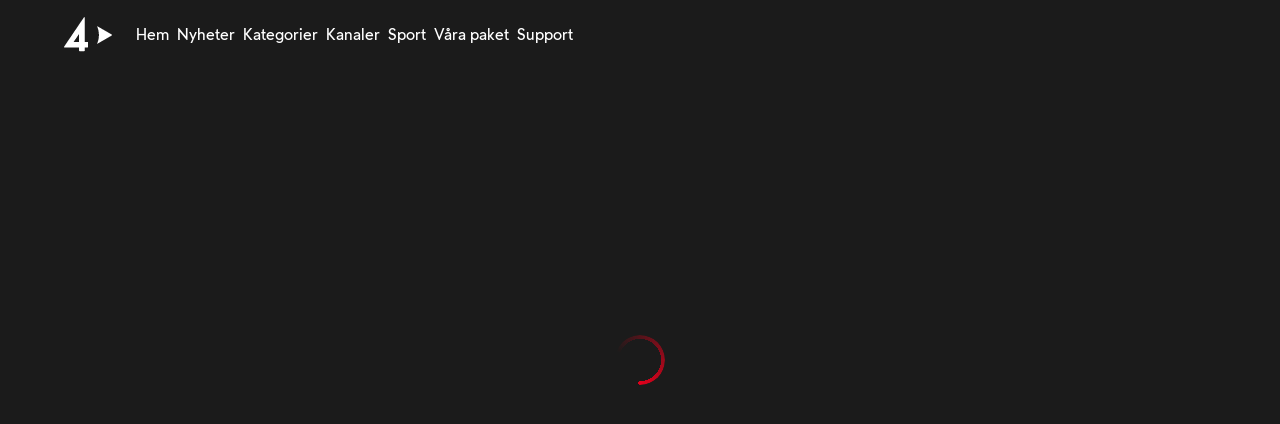

--- FILE ---
content_type: text/html; charset=utf-8
request_url: https://www.tv4play.se/program/a9abd9861f63415f3a52/mandelmanns-julbrasa-3-timmar-brasvideo
body_size: 25396
content:
<!DOCTYPE html><html lang="sv"><head><meta charSet="utf-8" data-next-head=""/><meta content="width=device-width, initial-scale=1.0" name="viewport" data-next-head=""/><link rel="icon" sizes="48x48" type="image/x-icon" media="(prefers-color-scheme: dark)" href="/static/tv4/favicon-dark.ico" data-next-head=""/><link rel="shortcut icon" type="image/svg+xml" media="(prefers-color-scheme: dark)" href="/static/tv4/favicon-dark-v2.svg" data-next-head=""/><link rel="icon" sizes="48x48" type="image/x-icon" media="(prefers-color-scheme: light)" href="/static/tv4/favicon-light.ico" data-next-head=""/><link rel="shortcut icon" type="image/svg+xml" media="(prefers-color-scheme: light)" href="/static/tv4/favicon-light-v2.svg" data-next-head=""/><link rel="apple-touch-icon" href="/static/tv4/apple-touch-icon.png" data-next-head=""/><link href="/static/tv4/manifest.json" rel="manifest" data-next-head=""/><meta content="130928726959073" property="fb:app_id" data-next-head=""/><meta content="app-id=413776071" name="apple-itunes-app" data-next-head=""/><link rel="preload" href="/static/tv4/tv4play-logo.svg" as="image" data-next-head=""/><title data-next-head="">Mandelmanns julbrasa – 3 timmar brasvideo - Streama på TV4 Play</title><meta name="robots" content="index,follow" data-next-head=""/><meta name="description" content="Streama Mandelmanns julbrasa – 3 timmar brasvideo direkt på webben och i våra appar. Se hela programmet och mycket mer på TV4 Play!" data-next-head=""/><meta property="og:title" content="Mandelmanns julbrasa – 3 timmar brasvideo" data-next-head=""/><meta property="og:description" content="Streama Mandelmanns julbrasa – 3 timmar brasvideo direkt på webben och i våra appar. Se hela programmet och mycket mer på TV4 Play!" data-next-head=""/><meta property="og:url" content="/program/a9abd9861f63415f3a52/mandelmanns-julbrasa-3-timmar-brasvideo" data-next-head=""/><meta property="og:image" content="https://imageproxy.a2d.tv/?width=1200&amp;source=https:%2F%2Fimg.tv4.incomet.io%2F1562325d-d386-4f96-ba04-25ddd3394c6b%2Fcrop16x9.jpg" data-next-head=""/><meta property="og:image:width" content="1200" data-next-head=""/><meta property="og:image:height" content="630" data-next-head=""/><link rel="canonical" href="/program/a9abd9861f63415f3a52/mandelmanns-julbrasa-3-timmar-brasvideo" data-next-head=""/><meta content="tv4play://details/a9abd9861f63415f3a52" property="al:ios:url" data-next-head=""/><meta content="413776071" property="al:ios:app_store_id" data-next-head=""/><meta content="TV4 Play" property="al:ios:app_name" data-next-head=""/><meta content="tv4play://details/a9abd9861f63415f3a52" property="al:android:url" data-next-head=""/><meta content="se.tv4.tv4playtab" property="al:android:package" data-next-head=""/><meta content="TV4 Play" property="al:android:app_name" data-next-head=""/><meta content="website" property="og:type"/><meta content="#1B1B1B" name="theme-color"/><meta name="format-detection" content="telephone=no"/><link href="//imageproxy.a2d.tv" rel="dns-prefetch"/><link href="https://nordic-gateway.tv4.a2d.tv" rel="dns-prefetch"/><link href="https://payment-gateway.tv4.commercial.a2d.tv" rel="dns-prefetch"/><link crossorigin="anonymous" href="https://sessions.bugsnag.com" rel="dns-prefetch"/><link rel="preload" href="/_next/static/css/9b3a66a714b5d14a.css" as="style"/><link rel="stylesheet" href="/_next/static/css/9b3a66a714b5d14a.css" data-n-g=""/><noscript data-n-css=""></noscript><script defer="" noModule="" src="/_next/static/chunks/polyfills-42372ed130431b0a.js"></script><script src="/_next/static/chunks/webpack-e185e331e7685887.js" defer=""></script><script src="/_next/static/chunks/framework-6e67f8f166dfc31f.js" defer=""></script><script src="/_next/static/chunks/main-faabe05c5ed46013.js" defer=""></script><script src="/_next/static/chunks/pages/_app-e5937a9ee863b62d.js" defer=""></script><script src="/_next/static/chunks/pages/program/%5B...params%5D-169e3589c19b34c7.js" defer=""></script><script src="/_next/static/-gkOIdQCm7p3DyHmpk6h-/_buildManifest.js" defer=""></script><script src="/_next/static/-gkOIdQCm7p3DyHmpk6h-/_ssgManifest.js" defer=""></script><style data-styled="" data-styled-version="6.1.11">html,body,div,span,applet,object,iframe,h1,h2,h3,h4,h5,h6,p,blockquote,pre,a,abbr,acronym,address,big,cite,code,del,dfn,em,img,ins,kbd,q,s,samp,small,strike,strong,sub,sup,tt,var,b,u,i,center,dl,dt,dd,ol,ul,li,fieldset,form,label,legend,table,caption,tbody,tfoot,thead,tr,th,td,article,aside,canvas,details,embed,figure,figcaption,footer,header,hgroup,menu,nav,output,ruby,section,summary,time,mark,audio,video{margin:0;padding:0;border:0;font-size:100%;vertical-align:baseline;}/*!sc*/
article,aside,details,figcaption,figure,footer,header,hgroup,menu,nav,section{display:block;}/*!sc*/
body{line-height:1;}/*!sc*/
ol,ul{list-style:none;}/*!sc*/
blockquote,q{quotes:none;}/*!sc*/
blockquote:before,blockquote:after,q:before,q:after{content:'';}/*!sc*/
table{border-collapse:collapse;border-spacing:0;}/*!sc*/
*,*:before,*:after{box-sizing:border-box;}/*!sc*/
body{margin:0;padding:0;overflow-x:hidden;background-color:#1B1B1B!important;}/*!sc*/
input:-webkit-autofill,input:-webkit-autofill:hover,input:-webkit-autofill:focus,textarea:-webkit-autofill,textarea:-webkit-autofill:hover,textarea:-webkit-autofill:focus,select:-webkit-autofill,select:-webkit-autofill:hover,select:-webkit-autofill:focus{caret-color:hsla(0, 0%, 100%, 1);-webkit-text-fill-color:hsla(0, 0%, 100%, 1);-webkit-box-shadow:0 0 0px 1000px #474645 inset;}/*!sc*/
a{-webkit-text-decoration:none;text-decoration:none;}/*!sc*/
body{-webkit-font-smoothing:antialiased;-moz-osx-font-smoothing:grayscale;font-style:normal;color:hsla(0, 0%, 100%, 1);font-family:FyranSans,Helvetica,sans-serif;font-weight:400;line-height:1.35;}/*!sc*/
data-styled.g1[id="sc-global-iYkyE1"]{content:"sc-global-iYkyE1,"}/*!sc*/
.fdpXIC{width:1px;height:1px;padding:0;margin:-1px;overflow:hidden;clip:rect(0, 0, 0, 0);white-space:nowrap;border:0;display:block;}/*!sc*/
data-styled.g4[id="sc-6458440c-0"]{content:"fdpXIC,"}/*!sc*/
.lhjzrv{display:-webkit-box;display:-webkit-flex;display:-ms-flexbox;display:flex;gap:16px;-webkit-flex-direction:row;-ms-flex-direction:row;flex-direction:row;-webkit-box-pack:start;-ms-flex-pack:start;-webkit-justify-content:flex-start;justify-content:flex-start;-webkit-align-items:center;-webkit-box-align:center;-ms-flex-align:center;align-items:center;}/*!sc*/
@media (min-width: 767px){.lhjzrv{gap:20px;}}/*!sc*/
@media (min-width: 1023px){.lhjzrv{gap:24px;}}/*!sc*/
.gAYRut{display:-webkit-box;display:-webkit-flex;display:-ms-flexbox;display:flex;gap:16px;-webkit-flex-direction:column;-ms-flex-direction:column;flex-direction:column;-webkit-box-pack:start;-ms-flex-pack:start;-webkit-justify-content:flex-start;justify-content:flex-start;-webkit-align-items:stretch;-webkit-box-align:stretch;-ms-flex-align:stretch;align-items:stretch;}/*!sc*/
.euKEbb{display:-webkit-box;display:-webkit-flex;display:-ms-flexbox;display:flex;gap:32px;-webkit-flex-direction:column;-ms-flex-direction:column;flex-direction:column;-webkit-box-pack:start;-ms-flex-pack:start;-webkit-justify-content:flex-start;justify-content:flex-start;-webkit-align-items:stretch;-webkit-box-align:stretch;-ms-flex-align:stretch;align-items:stretch;}/*!sc*/
.hRiKGY{display:-webkit-box;display:-webkit-flex;display:-ms-flexbox;display:flex;gap:24px;-webkit-flex-direction:column;-ms-flex-direction:column;flex-direction:column;-webkit-box-pack:start;-ms-flex-pack:start;-webkit-justify-content:flex-start;justify-content:flex-start;-webkit-align-items:stretch;-webkit-box-align:stretch;-ms-flex-align:stretch;align-items:stretch;}/*!sc*/
.klpomx{display:-webkit-box;display:-webkit-flex;display:-ms-flexbox;display:flex;gap:24px;-webkit-flex-direction:column;-ms-flex-direction:column;flex-direction:column;-webkit-box-pack:start;-ms-flex-pack:start;-webkit-justify-content:flex-start;justify-content:flex-start;-webkit-align-items:flex-start;-webkit-box-align:flex-start;-ms-flex-align:flex-start;align-items:flex-start;}/*!sc*/
.hRSqxK{display:-webkit-box;display:-webkit-flex;display:-ms-flexbox;display:flex;gap:8px;-webkit-flex-direction:row;-ms-flex-direction:row;flex-direction:row;-webkit-box-pack:start;-ms-flex-pack:start;-webkit-justify-content:flex-start;justify-content:flex-start;-webkit-align-items:stretch;-webkit-box-align:stretch;-ms-flex-align:stretch;align-items:stretch;}/*!sc*/
.kHINtL{display:-webkit-box;display:-webkit-flex;display:-ms-flexbox;display:flex;gap:0px;-webkit-flex-direction:column;-ms-flex-direction:column;flex-direction:column;-webkit-box-pack:center;-ms-flex-pack:center;-webkit-justify-content:center;justify-content:center;-webkit-align-items:center;-webkit-box-align:center;-ms-flex-align:center;align-items:center;}/*!sc*/
.LRHol{display:-webkit-box;display:-webkit-flex;display:-ms-flexbox;display:flex;gap:12px;-webkit-flex-direction:column;-ms-flex-direction:column;flex-direction:column;-webkit-box-pack:start;-ms-flex-pack:start;-webkit-justify-content:flex-start;justify-content:flex-start;-webkit-align-items:center;-webkit-box-align:center;-ms-flex-align:center;align-items:center;}/*!sc*/
.hWFZve{display:-webkit-box;display:-webkit-flex;display:-ms-flexbox;display:flex;gap:48px;-webkit-flex-direction:column;-ms-flex-direction:column;flex-direction:column;-webkit-box-pack:start;-ms-flex-pack:start;-webkit-justify-content:flex-start;justify-content:flex-start;-webkit-align-items:stretch;-webkit-box-align:stretch;-ms-flex-align:stretch;align-items:stretch;}/*!sc*/
data-styled.g5[id="sc-45c61f16-0"]{content:"lhjzrv,gAYRut,euKEbb,hRiKGY,klpomx,hRSqxK,kHINtL,LRHol,hWFZve,"}/*!sc*/
.cesxJy{border-radius:50%;-webkit-animation:ePkLzQ 1s linear infinite,iHtkXv 1.5s forwards;animation:ePkLzQ 1s linear infinite,iHtkXv 1.5s forwards;-webkit-mask:radial-gradient(farthest-side,#0000 calc(100% - 4px),#000 0);background:radial-gradient(farthest-side,#E0001C 94%,#0000) top/4px 4px no-repeat,conic-gradient(#0000 30%,#E0001C);width:50px;height:50px;}/*!sc*/
data-styled.g6[id="sc-edfb1d12-0"]{content:"cesxJy,"}/*!sc*/
.hCAaCw{padding-top:0;}/*!sc*/
data-styled.g7[id="sc-edfb1d12-1"]{content:"hCAaCw,"}/*!sc*/
.imBELa{line-height:1.25;font-weight:500;font-size:1rem;}/*!sc*/
@media (min-width: 767px){.imBELa{font-size:1rem;}}/*!sc*/
@media (min-width: 1023px){.imBELa{font-size:1.125rem;}}/*!sc*/
.dLhQNz{line-height:1.35;font-weight:500;font-size:0.875rem;}/*!sc*/
@media (min-width: 767px){.dLhQNz{font-size:0.875rem;}}/*!sc*/
@media (min-width: 1023px){.dLhQNz{font-size:1.125rem;}}/*!sc*/
.eONdsR{line-height:1.35;font-weight:400;font-size:0.75rem;color:hsla(0, 0%, 100%, 0.7);}/*!sc*/
@media (min-width: 767px){.eONdsR{font-size:0.75rem;}}/*!sc*/
@media (min-width: 1023px){.eONdsR{font-size:1rem;}}/*!sc*/
.gMPLCd{line-height:1.35;font-weight:400;font-size:1.125rem;}/*!sc*/
@media (min-width: 767px){.gMPLCd{font-size:1.125rem;}}/*!sc*/
@media (min-width: 1023px){.gMPLCd{font-size:1.375rem;}}/*!sc*/
.dJlWtg{line-height:1.15;font-weight:500;font-size:1.125rem;text-align:center;}/*!sc*/
@media (min-width: 767px){.dJlWtg{font-size:1.25rem;}}/*!sc*/
@media (min-width: 1023px){.dJlWtg{font-size:1.5rem;}}/*!sc*/
.iUIWkK{line-height:1.35;font-weight:400;font-size:0.875rem;text-align:center;color:hsla(0, 0%, 100%, 0.7);}/*!sc*/
@media (min-width: 767px){.iUIWkK{font-size:0.875rem;}}/*!sc*/
@media (min-width: 1023px){.iUIWkK{font-size:1.125rem;}}/*!sc*/
data-styled.g8[id="sc-6165af36-0"]{content:"imBELa,dLhQNz,eONdsR,gMPLCd,dJlWtg,iUIWkK,"}/*!sc*/
.cTyUdp{-webkit-appearance:none;-moz-appearance:none;-ms-appearance:none;appearance:none;border:none;border-radius:50px;height:40px;width:40px;padding-inline:12px;font-family:FyranSans,Helvetica,sans-serif;display:-webkit-box;display:-webkit-flex;display:-ms-flexbox;display:flex;-webkit-box-pack:center;-ms-flex-pack:center;-webkit-justify-content:center;justify-content:center;-webkit-align-items:center;-webkit-box-align:center;-ms-flex-align:center;align-items:center;cursor:pointer;white-space:nowrap;color:hsla(0, 0%, 100%, 1);background-color:transparent;}/*!sc*/
.cTyUdp:hover{background-color:hsla(0, 0%, 100%, 0.1);}/*!sc*/
.cTyUdp:active{background-color:hsla(0, 0%, 100%, 0.2);}/*!sc*/
.cTyUdp[aria-disabled="true"]{background-color:transparent;cursor:not-allowed;color:hsla(0, 0%, 100%, 0.2);}/*!sc*/
.cWMmik{-webkit-appearance:none;-moz-appearance:none;-ms-appearance:none;appearance:none;border:none;border-radius:50px;height:40px;width:auto;padding-inline:16px;font-family:FyranSans,Helvetica,sans-serif;display:-webkit-box;display:-webkit-flex;display:-ms-flexbox;display:flex;-webkit-box-pack:center;-ms-flex-pack:center;-webkit-justify-content:center;justify-content:center;-webkit-align-items:center;-webkit-box-align:center;-ms-flex-align:center;align-items:center;cursor:pointer;white-space:nowrap;color:hsla(0, 0%, 100%, 1);background-color:#E0001C;}/*!sc*/
.cWMmik:hover{background-color:#C40317;}/*!sc*/
.cWMmik:active{background-color:#99000F;}/*!sc*/
.cWMmik[aria-disabled="true"]{background-color:hsla(0, 0%, 100%, 0.1);cursor:not-allowed;color:hsla(0, 0%, 100%, 0.2);}/*!sc*/
.feIaXy{-webkit-appearance:none;-moz-appearance:none;-ms-appearance:none;appearance:none;border:none;border-radius:50px;height:40px;width:auto;padding-inline:16px;font-family:FyranSans,Helvetica,sans-serif;display:-webkit-box;display:-webkit-flex;display:-ms-flexbox;display:flex;-webkit-box-pack:center;-ms-flex-pack:center;-webkit-justify-content:center;justify-content:center;-webkit-align-items:center;-webkit-box-align:center;-ms-flex-align:center;align-items:center;cursor:pointer;white-space:nowrap;color:hsla(0, 0%, 100%, 1);background-color:transparent;}/*!sc*/
.feIaXy:hover{background-color:hsla(0, 0%, 100%, 0.1);}/*!sc*/
.feIaXy:active{background-color:hsla(0, 0%, 100%, 0.2);}/*!sc*/
.feIaXy[aria-disabled="true"]{background-color:transparent;cursor:not-allowed;color:hsla(0, 0%, 100%, 0.2);}/*!sc*/
.jEsvwV{-webkit-appearance:none;-moz-appearance:none;-ms-appearance:none;appearance:none;border:none;border-radius:50px;height:40px;width:100%;padding-inline:16px;font-family:FyranSans,Helvetica,sans-serif;display:-webkit-box;display:-webkit-flex;display:-ms-flexbox;display:flex;-webkit-box-pack:center;-ms-flex-pack:center;-webkit-justify-content:center;justify-content:center;-webkit-align-items:center;-webkit-box-align:center;-ms-flex-align:center;align-items:center;cursor:pointer;white-space:nowrap;color:hsla(0, 0%, 100%, 1);background-color:transparent;}/*!sc*/
.jEsvwV:hover{background-color:hsla(0, 0%, 100%, 0.1);}/*!sc*/
.jEsvwV:active{background-color:hsla(0, 0%, 100%, 0.2);}/*!sc*/
.jEsvwV[aria-disabled="true"]{background-color:transparent;cursor:not-allowed;color:hsla(0, 0%, 100%, 0.2);}/*!sc*/
.dqeCyX{-webkit-appearance:none;-moz-appearance:none;-ms-appearance:none;appearance:none;border:none;border-radius:50px;height:40px;width:100%;padding-inline:16px;font-family:FyranSans,Helvetica,sans-serif;display:-webkit-box;display:-webkit-flex;display:-ms-flexbox;display:flex;-webkit-box-pack:center;-ms-flex-pack:center;-webkit-justify-content:center;justify-content:center;-webkit-align-items:center;-webkit-box-align:center;-ms-flex-align:center;align-items:center;cursor:pointer;white-space:nowrap;color:hsla(0, 0%, 100%, 1);background-color:#E0001C;}/*!sc*/
.dqeCyX:hover{background-color:#C40317;}/*!sc*/
.dqeCyX:active{background-color:#99000F;}/*!sc*/
.dqeCyX[aria-disabled="true"]{background-color:hsla(0, 0%, 100%, 0.1);cursor:not-allowed;color:hsla(0, 0%, 100%, 0.2);}/*!sc*/
data-styled.g9[id="sc-4d623c75-0"]{content:"cTyUdp,cWMmik,feIaXy,jEsvwV,dqeCyX,"}/*!sc*/
.kwMFuO{-webkit-flex:1;-ms-flex:1;flex:1;display:-ms-grid;display:grid;-ms-grid-auto-flow:column;grid-auto-flow:column;-webkit-align-items:center;-webkit-box-align:center;-ms-flex-align:center;align-items:center;-webkit-box-pack:center;-ms-flex-pack:center;-webkit-justify-content:center;justify-content:center;gap:8px;}/*!sc*/
data-styled.g10[id="sc-4d623c75-1"]{content:"kwMFuO,"}/*!sc*/
.jOlNhA{display:-webkit-box;display:-webkit-flex;display:-ms-flexbox;display:flex;-webkit-box-pack:start;-ms-flex-pack:start;-webkit-justify-content:flex-start;justify-content:flex-start;-webkit-box-flex-wrap:nowrap;-webkit-flex-wrap:nowrap;-ms-flex-wrap:nowrap;flex-wrap:nowrap;-webkit-flex-direction:row;-ms-flex-direction:row;flex-direction:row;gap:8px;width:100%;}/*!sc*/
@media (min-width: 767px){.jOlNhA{-webkit-flex-direction:row;-ms-flex-direction:row;flex-direction:row;gap:16px;}}/*!sc*/
data-styled.g11[id="sc-7ec785ca-0"]{content:"jOlNhA,"}/*!sc*/
.ikUtCe{color:hsla(0, 0%, 100%, 1);-webkit-text-decoration:underline;text-decoration:underline;cursor:pointer;font-weight:500;}/*!sc*/
.ikUtCe:hover{color:#FF575F;}/*!sc*/
.emaNby{color:hsla(0, 0%, 100%, 0.7);-webkit-text-decoration:underline;text-decoration:underline;cursor:pointer;font-weight:500;}/*!sc*/
.emaNby:hover{color:#FF575F;}/*!sc*/
data-styled.g31[id="sc-d518c6bc-0"]{content:"ikUtCe,emaNby,"}/*!sc*/
.etriqP{-webkit-flex:1;-ms-flex:1;flex:1;}/*!sc*/
data-styled.g52[id="sc-d582cfa3-0"]{content:"etriqP,"}/*!sc*/
.juhvZw{display:-ms-grid;display:grid;-ms-grid-columns:auto 1fr;grid-template-columns:auto 1fr;gap:8px;width:100%;-webkit-align-items:center;-webkit-box-align:center;-ms-flex-align:center;align-items:center;}/*!sc*/
data-styled.g53[id="sc-d582cfa3-1"]{content:"juhvZw,"}/*!sc*/
.ebFsqM{display:block;color:hsla(0, 0%, 100%, 1);width:40px;height:40px;-webkit-flex-shrink:0;-ms-flex-negative:0;flex-shrink:0;}/*!sc*/
@media screen and (min-width: 767px){.ebFsqM{width:40px;height:40px;}}/*!sc*/
data-styled.g54[id="sc-d582cfa3-2"]{content:"ebFsqM,"}/*!sc*/
.fLikib{-ms-grid-row:1;grid-row:1;-ms-grid-column:1;grid-column:1;cursor:pointer;}/*!sc*/
data-styled.g55[id="sc-d582cfa3-3"]{content:"fLikib,"}/*!sc*/
.hFnvev{-ms-grid-row:1;grid-row:1;-ms-grid-column:2;grid-column:2;-webkit-appearance:none;-moz-appearance:none;-ms-appearance:none;appearance:none;border:none;background:transparent;caret-color:hsla(0, 0%, 100%, 1);color:hsla(0, 0%, 100%, 1);font-family:FyranSans,Helvetica,sans-serif;outline:none;-webkit-padding-end:32px;padding-inline-end:32px;min-height:24px;}/*!sc*/
.hFnvev::-webkit-search-decoration,.hFnvev::-webkit-search-cancel-button,.hFnvev::-webkit-search-results-button,.hFnvev::-webkit-search-results-decoration{display:none;}/*!sc*/
.hFnvev::-webkit-input-placeholder{color:hsla(0, 0%, 100%, 0.5);}/*!sc*/
.hFnvev::-moz-placeholder{color:hsla(0, 0%, 100%, 0.5);}/*!sc*/
.hFnvev:-ms-input-placeholder{color:hsla(0, 0%, 100%, 0.5);}/*!sc*/
.hFnvev::placeholder{color:hsla(0, 0%, 100%, 0.5);}/*!sc*/
data-styled.g56[id="sc-d582cfa3-4"]{content:"hFnvev,"}/*!sc*/
.ftMmVZ{-ms-grid-row:1;grid-row:1;-ms-grid-column:2;grid-column:2;-ms-grid-column-align:end;justify-self:end;-webkit-appearance:none;-moz-appearance:none;-ms-appearance:none;appearance:none;background:none;border:none;margin:0;cursor:pointer;display:-webkit-box;display:-webkit-flex;display:-ms-flexbox;display:flex;border-radius:50%;color:hsla(0, 0%, 100%, 0.5);padding:2px;}/*!sc*/
.ftMmVZ:focus-visible{box-shadow:inset 0 0 0 2px hsla(0, 0%, 0%, 1);}/*!sc*/
.ftMmVZ:focus{outline:2px solid transparent;outline-offset:4px;}/*!sc*/
input:placeholder-shown+.ftMmVZ{display:none;}/*!sc*/
data-styled.g57[id="sc-d582cfa3-5"]{content:"ftMmVZ,"}/*!sc*/
.YTpja{padding:16px;-webkit-flex:1;-ms-flex:1;flex:1;}/*!sc*/
@media (min-width: 767px){.YTpja{padding:16px;}}/*!sc*/
@media (min-width: 1023px){.YTpja{padding:24px;}}/*!sc*/
data-styled.g85[id="sc-b4b9b035-0"]{content:"YTpja,"}/*!sc*/
.kCDGvO{padding-top:16px;padding-inline:16px;display:-webkit-box;display:-webkit-flex;display:-ms-flexbox;display:flex;-webkit-box-pack:end;-ms-flex-pack:end;-webkit-justify-content:flex-end;justify-content:flex-end;position:-webkit-sticky;position:sticky;top:0;}/*!sc*/
data-styled.g88[id="sc-f5ead10a-0"]{content:"kCDGvO,"}/*!sc*/
.ismhRW{box-shadow:0 10px 10px 10px hsla(0, 0%, 0%, 0.2);color:unset;-webkit-flex-direction:column;-ms-flex-direction:column;flex-direction:column;position:fixed;background:#1B1B1B;max-width:unset;max-height:unset;padding:0;border:none;border-radius:0;height:100%;margin-right:0;margin-block:0;-webkit-transition:-webkit-transform 0.25s ease-out;transition:transform 0.25s ease-out;-webkit-transform:translateX(100%);-moz-transform:translateX(100%);-ms-transform:translateX(100%);transform:translateX(100%);width:280px;}/*!sc*/
.ismhRW[open]{display:-webkit-box;display:-webkit-flex;display:-ms-flexbox;display:flex;}/*!sc*/
.ismhRW.transition-in{-webkit-transform:translateX(0%);-moz-transform:translateX(0%);-ms-transform:translateX(0%);transform:translateX(0%);}/*!sc*/
@supports (height: 100dvh){.ismhRW{height:100dvh;}}/*!sc*/
.ismhRW::backdrop{background:hsla(0, 0%, 0%, 0.5);}/*!sc*/
.iEyopz{box-shadow:0 10px 10px 10px hsla(0, 0%, 0%, 0.2);color:unset;-webkit-flex-direction:column;-ms-flex-direction:column;flex-direction:column;position:fixed;background:#1B1B1B;max-width:unset;max-height:calc(100% - 40px);padding:0;border:none;border-radius:12px;min-height:372px;-webkit-transition:opacity .25s ease-out;transition:opacity .25s ease-out;opacity:0;width:min(calc(100% - 40px), 704px);}/*!sc*/
.iEyopz[open]{display:-webkit-box;display:-webkit-flex;display:-ms-flexbox;display:flex;}/*!sc*/
.iEyopz.transition-in{opacity:1;}/*!sc*/
@supports (height: 100dvh){.iEyopz{max-height:calc(100dvh - 40px);}}/*!sc*/
.iEyopz::backdrop{background:hsla(0, 0%, 0%, 0.5);}/*!sc*/
.froLxi{box-shadow:0 10px 10px 10px hsla(0, 0%, 0%, 0.2);color:unset;-webkit-flex-direction:column;-ms-flex-direction:column;flex-direction:column;position:fixed;background:#1B1B1B;max-width:unset;max-height:unset;padding:0;border:none;border-radius:0;height:100%;margin-right:0;margin-block:0;-webkit-transition:-webkit-transform 0.25s ease-out;transition:transform 0.25s ease-out;-webkit-transform:translateX(100%);-moz-transform:translateX(100%);-ms-transform:translateX(100%);transform:translateX(100%);width:512px;}/*!sc*/
.froLxi[open]{display:-webkit-box;display:-webkit-flex;display:-ms-flexbox;display:flex;}/*!sc*/
.froLxi.transition-in{-webkit-transform:translateX(0%);-moz-transform:translateX(0%);-ms-transform:translateX(0%);transform:translateX(0%);}/*!sc*/
@supports (height: 100dvh){.froLxi{height:100dvh;}}/*!sc*/
@media screen and (max-width: 766px){.froLxi{width:min(100%, 372px);}}/*!sc*/
.froLxi::backdrop{background:hsla(0, 0%, 0%, 0.5);}/*!sc*/
.iZOBYi{box-shadow:0 10px 10px 10px hsla(0, 0%, 0%, 0.2);color:unset;-webkit-flex-direction:column;-ms-flex-direction:column;flex-direction:column;position:fixed;background:#1B1B1B;max-width:unset;max-height:calc(100% - 40px);padding:0;border:none;border-radius:12px;min-height:372px;-webkit-transition:opacity .25s ease-out;transition:opacity .25s ease-out;opacity:0;width:min(calc(100% - 40px), 372px);}/*!sc*/
.iZOBYi[open]{display:-webkit-box;display:-webkit-flex;display:-ms-flexbox;display:flex;}/*!sc*/
.iZOBYi.transition-in{opacity:1;}/*!sc*/
@supports (height: 100dvh){.iZOBYi{max-height:calc(100dvh - 40px);}}/*!sc*/
.iZOBYi::backdrop{background:hsla(0, 0%, 0%, 0.5);}/*!sc*/
data-styled.g91[id="sc-d054cf21-0"]{content:"ismhRW,iEyopz,froLxi,iZOBYi,"}/*!sc*/
.iwpcU{height:100vh;width:100%;}/*!sc*/
data-styled.g106[id="sc-eec7b442-0"]{content:"iwpcU,"}/*!sc*/
.force-hide-webview-banners #onetrust-consent-sdk,.force-hide-webview-banners .service-messages{display:none!important;}/*!sc*/
data-styled.g110[id="sc-global-hRitcI1"]{content:"sc-global-hRitcI1,"}/*!sc*/
.fpOpLw{margin-left:5%;margin-right:5%;}/*!sc*/
.fpOpLw:has(.hide-module-spacer){display:none;}/*!sc*/
data-styled.g111[id="sc-7ccaf1e5-0"]{content:"fpOpLw,"}/*!sc*/
.heZbWr{background:var(--content-color);margin-top:auto;position:relative;}/*!sc*/
data-styled.g112[id="sc-7933420c-0"]{content:"heZbWr,"}/*!sc*/
.fmaYKP{padding-block:24px;background:hsla(0, 0%, 0%, 0.1);}/*!sc*/
data-styled.g113[id="sc-7933420c-1"]{content:"fmaYKP,"}/*!sc*/
.bNHJpE{width:100%;}/*!sc*/
@media screen and (min-width: 1023px){.bNHJpE{width:25%;}}/*!sc*/
data-styled.g114[id="sc-7933420c-2"]{content:"bNHJpE,"}/*!sc*/
.fwUquh{display:-webkit-box;display:-webkit-flex;display:-ms-flexbox;display:flex;-webkit-flex-direction:column;-ms-flex-direction:column;flex-direction:column;padding-block:24px;}/*!sc*/
@media screen and (min-width: 1023px){.fwUquh{-webkit-flex-direction:row;-ms-flex-direction:row;flex-direction:row;}}/*!sc*/
data-styled.g115[id="sc-7933420c-3"]{content:"fwUquh,"}/*!sc*/
.eObXYL{padding-block:8px;display:-webkit-box;display:-webkit-flex;display:-ms-flexbox;display:flex;-webkit-box-pack:justify;-webkit-justify-content:space-between;justify-content:space-between;-webkit-align-items:center;-webkit-box-align:center;-ms-flex-align:center;align-items:center;}/*!sc*/
@media screen and (min-width: 1023px){.eObXYL{padding-block:16px;border-bottom:none;cursor:default;}.eObXYL svg{display:none;}}/*!sc*/
data-styled.g116[id="sc-7933420c-4"]{content:"eObXYL,"}/*!sc*/
.bFhIBr{background:transparent;border:none;padding:0;cursor:pointer;color:inherit;font-size:inherit;display:-webkit-box;display:-webkit-flex;display:-ms-flexbox;display:flex;-webkit-box-pack:justify;-webkit-justify-content:space-between;justify-content:space-between;-webkit-align-items:center;-webkit-box-align:center;-ms-flex-align:center;align-items:center;-webkit-flex:1;-ms-flex:1;flex:1;}/*!sc*/
@media screen and (min-width: 1023px){.bFhIBr{display:none;}}/*!sc*/
data-styled.g117[id="sc-7933420c-5"]{content:"bFhIBr,"}/*!sc*/
@media screen and (max-width: 1022px){.XXBgU{display:none;}}/*!sc*/
data-styled.g118[id="sc-7933420c-6"]{content:"XXBgU,"}/*!sc*/
.ieaeEq{padding:0px 0px 8px 16px;}/*!sc*/
@media screen and (min-width: 1023px){.ieaeEq{padding:0px 16px 16px 0px;}}/*!sc*/
.ieaeEq a{-webkit-text-decoration:none;text-decoration:none;color:inherit;}/*!sc*/
.ieaeEq a:hover{-webkit-text-decoration:underline;text-decoration:underline;text-decoration-color:hsla(0, 0%, 100%, 0.7);}/*!sc*/
data-styled.g119[id="sc-7933420c-7"]{content:"ieaeEq,"}/*!sc*/
.brmaJe{background:transparent;border:none;padding:0;cursor:pointer;color:inherit;font-size:inherit;}/*!sc*/
.brmaJe:hover{-webkit-text-decoration:underline;text-decoration:underline;}/*!sc*/
data-styled.g120[id="sc-7933420c-8"]{content:"brmaJe,"}/*!sc*/
@media screen and (max-width: 1022px){.ldkGQJ{visibility:hidden;height:0;}}/*!sc*/
data-styled.g121[id="sc-7933420c-9"]{content:"ldkGQJ,"}/*!sc*/
.kOSDXR{line-height:0;-webkit-transform:rotate(0deg);-moz-transform:rotate(0deg);-ms-transform:rotate(0deg);transform:rotate(0deg);}/*!sc*/
data-styled.g122[id="sc-7933420c-10"]{content:"kOSDXR,"}/*!sc*/
.frKIIp{position:relative;width:100%;height:100%;}/*!sc*/
data-styled.g123[id="sc-5a71313c-0"]{content:"frKIIp,"}/*!sc*/
.ehvMbo{-webkit-align-items:center;-webkit-box-align:center;-ms-flex-align:center;align-items:center;display:-webkit-box;display:-webkit-flex;display:-ms-flexbox;display:flex;position:relative;height:100%;z-index:1;}/*!sc*/
.ehvMbo svg{display:block;-webkit-transition:all 250ms ease;transition:all 250ms ease;}/*!sc*/
.ehvMbo button{-webkit-appearance:none;-moz-appearance:none;-ms-appearance:none;appearance:none;background:none;border:none;cursor:pointer;padding:0;margin:0;}/*!sc*/
.ehvMbo >button,.ehvMbo >a{position:relative;}/*!sc*/
.no-touch .ehvMbo>*:after{position:absolute;bottom:-10px;left:0;width:100%;content:" ";height:4px;opacity:0;transform-origin:left center;-webkit-transform:scaleX(0);-moz-transform:scaleX(0);-ms-transform:scaleX(0);transform:scaleX(0);-webkit-transition:all 200ms cubic-bezier(0.2, 0.46, 0.45, 0.94) 0s;transition:all 200ms cubic-bezier(0.2, 0.46, 0.45, 0.94) 0s;background:#FF575F;}/*!sc*/
.no-touch .ehvMbo:hover>button:after{opacity:1;-webkit-transform:scaleX(1);-moz-transform:scaleX(1);-ms-transform:scaleX(1);transform:scaleX(1);}/*!sc*/
.ehvMbo svg{width:24px;height:24px;}/*!sc*/
@media screen and (min-width: 1800px){.ehvMbo svg{width:32px;height:32px;}}/*!sc*/
data-styled.g124[id="sc-4aee3bc1-0"]{content:"ehvMbo,"}/*!sc*/
.eItHbQ{color:hsla(0, 0%, 100%, 1);margin:0;height:var(--header-height);display:-webkit-box;display:-webkit-flex;display:-ms-flexbox;display:flex;-webkit-align-items:center;-webkit-box-align:center;-ms-flex-align:center;align-items:center;position:relative;cursor:pointer;padding-inline:8px;font-weight:400;}/*!sc*/
.eItHbQ[aria-current]{font-weight:500;}/*!sc*/
.no-touch .eItHbQ>span{position:relative;}/*!sc*/
.no-touch .eItHbQ>span:after{position:absolute;bottom:-10px;left:0;width:100%;content:" ";height:4px;opacity:0;transform-origin:left center;-webkit-transform:scaleX(0);-moz-transform:scaleX(0);-ms-transform:scaleX(0);transform:scaleX(0);-webkit-transition:all 200ms cubic-bezier(0.2, 0.46, 0.45, 0.94) 0s;transition:all 200ms cubic-bezier(0.2, 0.46, 0.45, 0.94) 0s;background:#FF575F;}/*!sc*/
.no-touch .eItHbQ:hover,.eItHbQ[aria-current]{-webkit-text-decoration:none;text-decoration:none;}/*!sc*/
.no-touch .eItHbQ:hover>span:after,.eItHbQ[aria-current]>span:after{opacity:1;-webkit-transform:scaleX(1);-moz-transform:scaleX(1);-ms-transform:scaleX(1);transform:scaleX(1);}/*!sc*/
data-styled.g125[id="sc-4aee3bc1-1"]{content:"eItHbQ,"}/*!sc*/
.hqcbvl{cursor:pointer;}/*!sc*/
.hqcbvl button,.hqcbvl a{color:hsla(0, 0%, 100%, 1);padding:0;border:none;background:none;line-height:1.15;font-weight:500;font-size:1.125rem;vertical-align:middle;width:100%;display:-webkit-box;display:-webkit-flex;display:-ms-flexbox;display:flex;-webkit-align-items:center;-webkit-box-align:center;-ms-flex-align:center;align-items:center;cursor:pointer;}/*!sc*/
@media (min-width: 767px){.hqcbvl button,.hqcbvl a{font-size:1.25rem;}}/*!sc*/
@media (min-width: 1023px){.hqcbvl button,.hqcbvl a{font-size:1.5rem;}}/*!sc*/
.hqcbvl button svg,.hqcbvl a svg{margin-right:16px;vertical-align:middle;}/*!sc*/
data-styled.g169[id="sc-c70691fd-0"]{content:"hqcbvl,"}/*!sc*/
#nprogress{pointer-events:none;}/*!sc*/
#nprogress .bar{background:#E0001C;position:fixed;z-index:1031;top:0;left:0;width:100%;height:2px;}/*!sc*/
#nprogress .peg{display:block;position:absolute;right:0px;width:100px;height:100%;box-shadow:0 0 10px #E0001C,0 0 5px #E0001C;opacity:1;-webkit-transform:rotate(3deg) translate(0px,-4px);-moz-transform:rotate(3deg) translate(0px,-4px);-ms-transform:rotate(3deg) translate(0px,-4px);transform:rotate(3deg) translate(0px,-4px);}/*!sc*/
@-webkit-keyframes fade-in{0%{opacity:0;}100%{opacity:1;}}/*!sc*/
@keyframes fade-in{0%{opacity:0;}100%{opacity:1;}}/*!sc*/
.fader-exit{opacity:1;-webkit-transition:opacity 200ms ease-in;transition:opacity 200ms ease-in;}/*!sc*/
.fader-exit.fader-exit-active{opacity:0.01;}/*!sc*/
.fader-enter{opacity:0.01;-webkit-transition:opacity 200ms ease-in;transition:opacity 200ms ease-in;}/*!sc*/
.fader-enter.fader-enter-active{opacity:1;}/*!sc*/
.fader-appear{opacity:0.01;-webkit-transition:opacity 200ms ease-in;transition:opacity 200ms ease-in;}/*!sc*/
.fader-appear.fader-appear-active{opacity:1;}/*!sc*/
#__next-route-announcer__{display:none;}/*!sc*/
data-styled.g171[id="sc-global-hvspJI1"]{content:"sc-global-hvspJI1,"}/*!sc*/
.gkkZCW:not(:focus){position:absolute;overflow:hidden;clip:rect(0 0 0 0);width:1px;height:1px;margin:-1px;border:0;padding:0;outline:0;}/*!sc*/
.gkkZCW:focus{display:block;position:relative;overflow:visible;clip:auto;width:100vw;height:auto;padding:8px;background-color:#242424;text-align:center;color:hsla(0, 0%, 100%, 1);--header-top-offset:30;z-index:1000;}/*!sc*/
data-styled.g174[id="sc-5112064b-0"]{content:"gkkZCW,"}/*!sc*/
.kYTweN{height:100%;}/*!sc*/
data-styled.g180[id="sc-9e2aee1a-0"]{content:"kYTweN,"}/*!sc*/
.jkxLhP{line-height:0;height:40px;width:40px;}/*!sc*/
@media screen and (min-width: 1050px){.jkxLhP{height:48px;width:48px;}}/*!sc*/
data-styled.g182[id="sc-38c6cb42-0"]{content:"jkxLhP,"}/*!sc*/
@media screen and (min-width: 1050px){.dIZSSl{display:none;}}/*!sc*/
data-styled.g233[id="sc-a8bc6106-0"]{content:"dIZSSl,"}/*!sc*/
.hide-header .bDRzyx{display:none;}/*!sc*/
data-styled.g253[id="sc-f387a1b-0"]{content:"bDRzyx,"}/*!sc*/
.ddQsSW{position:relative;-webkit-transition:all 0.3s linear;transition:all 0.3s linear;}/*!sc*/
.ddQsSW::before{content:"";position:absolute;top:0;left:0;right:0;bottom:0;-webkit-transition:all 0.3s linear;transition:all 0.3s linear;pointer-events:none;z-index:-1;}/*!sc*/
data-styled.g254[id="sc-f387a1b-1"]{content:"ddQsSW,"}/*!sc*/
.fYAPv{-webkit-align-items:center;-webkit-box-align:center;-ms-flex-align:center;align-items:center;height:var(--header-height);margin:auto;-webkit-box-pack:justify;-webkit-justify-content:space-between;justify-content:space-between;display:-webkit-box;display:-webkit-flex;display:-ms-flexbox;display:flex;}/*!sc*/
@media screen and (min-width: 1050px){.fYAPv{max-width:90%;}}/*!sc*/
@media screen and (max-width: 1049px){.fYAPv{padding-inline:24px;}}/*!sc*/
data-styled.g255[id="sc-f387a1b-2"]{content:"fYAPv,"}/*!sc*/
.jVkoCL{display:-webkit-box;display:-webkit-flex;display:-ms-flexbox;display:flex;-webkit-align-items:center;-webkit-box-align:center;-ms-flex-align:center;align-items:center;-webkit-box-pack:start;-ms-flex-pack:start;-webkit-justify-content:start;justify-content:start;height:var(--header-height);}/*!sc*/
data-styled.g256[id="sc-f387a1b-3"]{content:"jVkoCL,"}/*!sc*/
.duScyX{display:-webkit-box;display:-webkit-flex;display:-ms-flexbox;display:flex;-webkit-align-items:center;-webkit-box-align:center;-ms-flex-align:center;align-items:center;-webkit-box-pack:end;-ms-flex-pack:end;-webkit-justify-content:end;justify-content:end;-webkit-margin-start:auto;margin-inline-start:auto;height:var(--header-height);gap:20px;}/*!sc*/
@media (min-width: 767px){.duScyX{gap:32px;}}/*!sc*/
data-styled.g257[id="sc-f387a1b-4"]{content:"duScyX,"}/*!sc*/
.elAsjh{display:none;}/*!sc*/
@media screen and (min-width: 1050px){.elAsjh{display:inline-block;}}/*!sc*/
data-styled.g258[id="sc-f387a1b-5"]{content:"elAsjh,"}/*!sc*/
.exbHoB{display:-webkit-box;display:-webkit-flex;display:-ms-flexbox;display:flex;-webkit-align-items:center;-webkit-box-align:center;-ms-flex-align:center;align-items:center;-webkit-transition:width 0.5s ease-in;transition:width 0.5s ease-in;height:var(--header-height);-webkit-margin-start:24px;margin-inline-start:24px;}/*!sc*/
@media screen and (min-width: 1300px){.exbHoB{-webkit-margin-start:32px;margin-inline-start:32px;}}/*!sc*/
@media screen and (min-width: 1800px){.exbHoB{-webkit-margin-start:40px;margin-inline-start:40px;}}/*!sc*/
.exbHoB >li:not(:last-child){-webkit-margin-end:8px;margin-inline-end:8px;}/*!sc*/
@media screen and (min-width: 1300px){.exbHoB >li:not(:last-child){-webkit-margin-end:20px;margin-inline-end:20px;}}/*!sc*/
@media screen and (min-width: 1800px){.exbHoB >li:not(:last-child){-webkit-margin-end:32px;margin-inline-end:32px;}}/*!sc*/
.exbHoB >li{position:relative;height:var(--header-height);line-height:1.25;font-weight:400;font-size:0.875rem;}/*!sc*/
@media (min-width: 767px){.exbHoB >li{font-size:0.875rem;}}/*!sc*/
@media (min-width: 1023px){.exbHoB >li{font-size:1rem;}}/*!sc*/
.exbHoB >li svg{width:24px;height:24px;}/*!sc*/
@media screen and (min-width: 1800px){.exbHoB >li svg{width:32px;height:32px;}}/*!sc*/
data-styled.g259[id="sc-f387a1b-6"]{content:"exbHoB,"}/*!sc*/
.gCMbwc{-ms-grid-column-align:start;justify-self:start;}/*!sc*/
data-styled.g260[id="sc-402f3072-0"]{content:"gCMbwc,"}/*!sc*/
.cprgVr{width:auto;}/*!sc*/
data-styled.g261[id="sc-402f3072-1"]{content:"cprgVr,"}/*!sc*/
.hAfFRB{left:0;position:fixed;right:0;top:var(--header-top-offset);z-index:2;--header-bg:var(--content-color);height:var(--header-height);}/*!sc*/
data-styled.g263[id="sc-b9af3179-1"]{content:"hAfFRB,"}/*!sc*/
.fpBAOm{position:absolute;width:100%;}/*!sc*/
data-styled.g264[id="sc-b9af3179-2"]{content:"fpBAOm,"}/*!sc*/
:root{--content-color:var(--top-promo-content-color);--page-top-padding:32px;--header-height:60px;}/*!sc*/
@media (min-width: 1050px){:root{--header-height:70px;}}/*!sc*/
@media (min-width: 1800px){:root{--header-height:80px;}}/*!sc*/
data-styled.g265[id="sc-global-jDhaXv1"]{content:"sc-global-jDhaXv1,"}/*!sc*/
.hpuLmw{min-height:80vh;position:relative;padding-bottom:48px;background:var(--content-color);}/*!sc*/
data-styled.g266[id="sc-f89cf4e3-0"]{content:"hpuLmw,"}/*!sc*/
@-webkit-keyframes ePkLzQ{100%{-webkit-transform:rotate(1turn);-moz-transform:rotate(1turn);-ms-transform:rotate(1turn);transform:rotate(1turn);}}/*!sc*/
@keyframes ePkLzQ{100%{-webkit-transform:rotate(1turn);-moz-transform:rotate(1turn);-ms-transform:rotate(1turn);transform:rotate(1turn);}}/*!sc*/
data-styled.g482[id="sc-keyframes-ePkLzQ"]{content:"ePkLzQ,"}/*!sc*/
@-webkit-keyframes iHtkXv{from{opacity:0;}to{opacity:1;}}/*!sc*/
@keyframes iHtkXv{from{opacity:0;}to{opacity:1;}}/*!sc*/
data-styled.g483[id="sc-keyframes-iHtkXv"]{content:"iHtkXv,"}/*!sc*/
</style></head><body><noscript id="google-tag-manager-body"><iframe height="0" src="https://tagging-service.tv4play.se/ns.html?id=GTM-5BJHJCX" style="display:none;visibility:hidden" width="0"></iframe></noscript><div class="optanon-toggle-display" id="ot-sdk-btn"></div><link rel="preload" as="image" href="/static/tv4/tv4play-logo.svg"/><div id="__next"><a class="sc-5112064b-0 gkkZCW" href="/kategorier/tv4-tolken">Gå direkt till syntolkat</a><a role="button" class="sc-5112064b-0 gkkZCW" href="/program/[...params]">Gå direkt till innehåll</a><a class="sc-5112064b-0 gkkZCW" href="/sok">Gå direkt till sök</a><div class="sc-b9af3179-1 hAfFRB"><div class="sc-b9af3179-2 fpBAOm"><div data-test="header-container" class="sc-f387a1b-0 bDRzyx"><div class="sc-f387a1b-1 ddQsSW"><nav class="sc-f387a1b-2 fYAPv"><div class="sc-f387a1b-3 jVkoCL"><div class="sc-45c61f16-0 lhjzrv"><a aria-label="Till startsidan" data-test="menu-desktop-logo" class="sc-38c6cb42-0 jkxLhP" href="/"><div class="sc-5a71313c-0 frKIIp"><img alt="" decoding="async" data-nimg="fill" style="position:absolute;height:100%;width:100%;left:0;top:0;right:0;bottom:0;color:transparent" src="/static/tv4/tv4play-logo.svg"/></div></a></div><div class="sc-f387a1b-5 elAsjh"><ul class="sc-f387a1b-6 exbHoB"><li><a class="sc-4aee3bc1-1 eItHbQ" href="/"><span>Hem</span></a></li><li><a class="sc-4aee3bc1-1 eItHbQ" href="/nyheter"><span>Nyheter</span></a></li><li><a class="sc-4aee3bc1-1 eItHbQ" href="/kategorier"><span>Kategorier</span></a></li><li><a class="sc-4aee3bc1-1 eItHbQ" href="/kanaler"><span>Kanaler</span></a></li><li><a class="sc-4aee3bc1-1 eItHbQ" href="/sport"><span>Sport</span></a></li><li><a class="sc-4aee3bc1-1 eItHbQ" href="/paket"><span>Våra paket</span></a></li><li><a class="sc-4aee3bc1-1 eItHbQ" href="/faq"><span>Support</span></a></li></ul></div></div><ul class="sc-f387a1b-4 duScyX"><li data-test="header-search-toggle" class="sc-4aee3bc1-0 ehvMbo"><a href="/sok"><svg style="width:24px;height:24px;color:hsla(0, 0%, 100%, 1)"></svg><span class="sc-6458440c-0 fdpXIC">Sök</span></a></li><li data-test="" class="sc-4aee3bc1-0 ehvMbo"><svg style="visibility:hidden"></svg></li><li class="sc-4aee3bc1-0 sc-a8bc6106-0 ehvMbo dIZSSl"><button aria-label="Meny" aria-haspopup="true" aria-controls="mobile-menu"><svg style="width:24px;height:24px;color:hsla(0, 0%, 100%, 1)"></svg></button></li></ul></nav></div></div><div><dialog id="mobile-menu" aria-modal="true" role="dialog" class="sc-d054cf21-0 ismhRW"><div class="sc-f5ead10a-0 kCDGvO"><button aria-label="Stäng dialogruta" aria-disabled="false" class="sc-6165af36-0 sc-4d623c75-0 imBELa cTyUdp"><div class="sc-4d623c75-1 kwMFuO"><svg style="width:24px;height:24px;color:currentColor"></svg></div></button></div><div class="sc-45c61f16-0 sc-b4b9b035-0 gAYRut YTpja"><nav><div class="sc-45c61f16-0 euKEbb"><ul class="sc-45c61f16-0 hRiKGY"><li class="sc-c70691fd-0 hqcbvl"><a href="/"><svg style="width:24px;height:24px;color:currentColor"></svg>Hem</a></li><li class="sc-c70691fd-0 hqcbvl"><a href="/nyheter"><svg style="width:24px;height:24px;color:currentColor"></svg>Nyheter</a></li><li class="sc-c70691fd-0 hqcbvl"><a href="/kategorier"><svg style="width:24px;height:24px;color:currentColor"></svg>Kategorier</a></li><li class="sc-c70691fd-0 hqcbvl"><a href="/kanaler"><svg style="width:24px;height:24px;color:currentColor"></svg>Kanaler</a></li><li class="sc-c70691fd-0 hqcbvl"><a href="/sport"><svg style="width:24px;height:24px;color:currentColor"></svg>Sport</a></li><li class="sc-c70691fd-0 hqcbvl"><a href="/paket"><svg style="width:24px;height:24px;color:currentColor"></svg>Våra paket</a></li><li class="sc-c70691fd-0 hqcbvl"><a href="/faq"><svg style="width:24px;height:24px;color:currentColor"></svg>Support</a></li></ul><div class="sc-45c61f16-0 klpomx"><ul class="sc-45c61f16-0 gAYRut"><li tabindex="0" class="sc-c70691fd-0 hqcbvl">Hantera profiler</li><li tabindex="0" class="sc-c70691fd-0 hqcbvl">Mitt konto</li><li tabindex="0" class="sc-c70691fd-0 hqcbvl">Logga ut</li></ul><div class="sc-402f3072-0 gCMbwc"><button aria-disabled="false" class="sc-6165af36-0 sc-4d623c75-0 imBELa cWMmik"><div class="sc-4d623c75-1 kwMFuO"><span class="nw-button-text">Skapa konto</span></div></button></div></div><div class="sc-45c61f16-0 hRSqxK"><a target="_blank" href="https://play.google.com/store/apps/details?id=se.tv4.tv4playtab"><img alt="Play Store" loading="lazy" width="100" height="35" decoding="async" data-nimg="1" class="sc-402f3072-1 cprgVr" style="color:transparent" src="/static/tv4/download-android.png"/></a><a target="_blank" href="http://itunes.apple.com/se/app/tv4-play/id413776071?mt=8"><img alt="App Store" loading="lazy" width="100" height="35" decoding="async" data-nimg="1" class="sc-402f3072-1 cprgVr" style="color:transparent" src="/static/tv4/download-ios.svg"/></a></div></div></nav></div></dialog></div></div></div><main id="main_content" aria-label="Innehåll" tabindex="0" role="main" aria-hidden="false" class="sc-f89cf4e3-0 hpuLmw"><div class="sc-45c61f16-0 sc-eec7b442-0 kHINtL iwpcU"><div class="sc-45c61f16-0 sc-edfb1d12-1 kHINtL hCAaCw"><div color="#E0001C" class="sc-edfb1d12-0 cesxJy"></div></div></div></main><footer class="sc-7933420c-0 heZbWr"><div class="sc-7933420c-1 fmaYKP"><div class="sc-7ccaf1e5-0 fpOpLw"><div class="sc-7933420c-3 fwUquh"><div class="sc-7933420c-2 bNHJpE"><h3 class="sc-7933420c-4 eObXYL"><button aria-pressed="false" aria-expanded="false" aria-controls="column-panel-0" class="sc-7933420c-5 bFhIBr"><div class="sc-6165af36-0 sc-7933420c-6 dLhQNz">Snabblänkar</div><span class="sc-7933420c-10 kOSDXR"><svg style="width:24px;height:24px;color:currentColor"></svg></span></button><span class="sc-6165af36-0 sc-7933420c-6 dLhQNz XXBgU">Snabblänkar</span></h3><ul id="column-panel-0" class="sc-7933420c-9 ldkGQJ"><li class="sc-7933420c-7 ieaeEq"><a href="/alla-program"><div class="sc-6165af36-0 eONdsR">Program A-Ö</div></a></li><li class="sc-7933420c-7 ieaeEq"><a href="/kategorier/tv4-tolken"><div class="sc-6165af36-0 eONdsR">TV4-Tolken</div></a></li><li class="sc-7933420c-7 ieaeEq"><a href="/kategorier/alla"><div class="sc-6165af36-0 eONdsR">Alla kategorier</div></a></li><li class="sc-7933420c-7 ieaeEq"><a href="/kategorier/os-2026"><div class="sc-6165af36-0 eONdsR">Vinter-OS 2026</div></a></li></ul></div><div class="sc-7933420c-2 bNHJpE"><h3 class="sc-7933420c-4 eObXYL"><button aria-pressed="false" aria-expanded="false" aria-controls="column-panel-1" class="sc-7933420c-5 bFhIBr"><div class="sc-6165af36-0 sc-7933420c-6 dLhQNz">Hjälp</div><span class="sc-7933420c-10 kOSDXR"><svg style="width:24px;height:24px;color:currentColor"></svg></span></button><span class="sc-6165af36-0 sc-7933420c-6 dLhQNz XXBgU">Hjälp</span></h3><ul id="column-panel-1" class="sc-7933420c-9 ldkGQJ"><li class="sc-7933420c-7 ieaeEq"><a href="/anvandarvillkor"><div class="sc-6165af36-0 eONdsR">Allmänna användarvillkor</div></a></li><li class="sc-7933420c-7 ieaeEq"><a href="/faq?page=category&amp;detail=Program_och_inneh_ll"><div class="sc-6165af36-0 eONdsR">Programfrågor</div></a></li><li class="sc-7933420c-7 ieaeEq"><a href="/faq?page=category&amp;detail=Teknik_och_fels_kning"><div class="sc-6165af36-0 eONdsR">Tekniska frågor</div></a></li><li class="sc-7933420c-7 ieaeEq"><a href="/faq?page=category&amp;detail=Inloggning"><div class="sc-6165af36-0 eONdsR">Inloggningsfrågor</div></a></li><li class="sc-7933420c-7 ieaeEq"><a href="/tillganglighet"><div class="sc-6165af36-0 eONdsR">Tillgänglighet</div></a></li></ul></div><div class="sc-7933420c-2 bNHJpE"><h3 class="sc-7933420c-4 eObXYL"><button aria-pressed="false" aria-expanded="false" aria-controls="column-panel-2" class="sc-7933420c-5 bFhIBr"><div class="sc-6165af36-0 sc-7933420c-6 dLhQNz">Mitt TV4 Play</div><span class="sc-7933420c-10 kOSDXR"><svg style="width:24px;height:24px;color:currentColor"></svg></span></button><span class="sc-6165af36-0 sc-7933420c-6 dLhQNz XXBgU">Mitt TV4 Play</span></h3><ul id="column-panel-2" class="sc-7933420c-9 ldkGQJ"><li class="sc-7933420c-7 ieaeEq"><a href="https://aktivera.tv4play.se"><div class="sc-6165af36-0 eONdsR">Logga in på din TV</div></a></li><li class="sc-7933420c-7 ieaeEq"><a href="/glomt-losenord"><div class="sc-6165af36-0 eONdsR">Glömt lösenord</div></a></li></ul></div><div class="sc-7933420c-2 bNHJpE"><h3 class="sc-7933420c-4 eObXYL"><button aria-pressed="false" aria-expanded="false" aria-controls="column-panel-3" class="sc-7933420c-5 bFhIBr"><div class="sc-6165af36-0 sc-7933420c-6 dLhQNz">Övrigt</div><span class="sc-7933420c-10 kOSDXR"><svg style="width:24px;height:24px;color:currentColor"></svg></span></button><span class="sc-6165af36-0 sc-7933420c-6 dLhQNz XXBgU">Övrigt</span></h3><ul id="column-panel-3" class="sc-7933420c-9 ldkGQJ"><li class="sc-7933420c-7 ieaeEq"><a href="https://commercial.tv4.se"><div class="sc-6165af36-0 eONdsR">Annonsera i TV4</div></a></li><li class="sc-7933420c-7 ieaeEq"><a href="/om-oss"><div class="sc-6165af36-0 eONdsR">Om oss</div></a></li><li class="sc-7933420c-7 ieaeEq"><a href="/cookiepolicy"><div class="sc-6165af36-0 eONdsR">Om cookies</div></a></li><li class="sc-7933420c-7 ieaeEq"><div class="sc-6165af36-0 eONdsR"><div class="sc-7933420c-8 brmaJe">Cookie-inställningar</div></div></li><li class="sc-7933420c-7 ieaeEq"><a href="/personuppgiftspolicy"><div class="sc-6165af36-0 eONdsR">Personuppgiftspolicy</div></a></li><li class="sc-7933420c-7 ieaeEq"><a href="/faq?page=article&amp;detail=Hur-kontaktar-jag-TV4-1762450823014"><div class="sc-6165af36-0 eONdsR">Kontakta TV4</div></a></li><li class="sc-7933420c-7 ieaeEq"><a href="https://jobb.tv4.se/"><div class="sc-6165af36-0 eONdsR">Lediga jobb</div></a></li></ul></div><div class="sc-7933420c-2 bNHJpE"><h3 class="sc-7933420c-4 eObXYL"><button aria-pressed="false" aria-expanded="false" aria-controls="column-panel-4" class="sc-7933420c-5 bFhIBr"><div class="sc-6165af36-0 sc-7933420c-6 dLhQNz">Besök också</div><span class="sc-7933420c-10 kOSDXR"><svg style="width:24px;height:24px;color:currentColor"></svg></span></button><span class="sc-6165af36-0 sc-7933420c-6 dLhQNz XXBgU">Besök också</span></h3><ul id="column-panel-4" class="sc-7933420c-9 ldkGQJ"><li class="sc-7933420c-7 ieaeEq"><a href="https://www.tv4.se"><div class="sc-6165af36-0 eONdsR">tv4.se</div></a></li><li class="sc-7933420c-7 ieaeEq"><a href="https://www.koket.se"><div class="sc-6165af36-0 eONdsR">köket.se</div></a></li><li class="sc-7933420c-7 ieaeEq"><a href="https://www.fotbollskanalen.se"><div class="sc-6165af36-0 eONdsR">fotbollskanalen.se</div></a></li></ul></div></div></div><div class="sc-45c61f16-0 LRHol"><a class="sc-d518c6bc-0 ikUtCe" href="/faq?page=article&amp;detail=Ansvariga-utgivare-f%C3%B6r-inneh%C3%A5ll-p%C3%A5-TV4-Play-och-tv4-se-1762450828122">Ansvariga utgivare</a><div class="sc-6165af36-0 eONdsR">© 2026 TV4 | Org. nr. 556242-7152</div><button aria-disabled="false" class="sc-6165af36-0 sc-4d623c75-0 imBELa feIaXy"><div class="sc-4d623c75-1 kwMFuO"><span class="nw-button-text">Tillbaka till toppen</span><svg style="width:24px;height:24px;color:currentColor"></svg></div></button></div></div></footer><dialog class="sc-d054cf21-0 iEyopz sc-9e2aee1a-0 kYTweN" id="search-modal" aria-modal="true" role="dialog"><div class="sc-45c61f16-0 sc-b4b9b035-0 gAYRut YTpja"><form><div class="sc-d582cfa3-1 juhvZw"><label for="form-input-search-«R1lnvm»" class="sc-d582cfa3-3 fLikib"><svg style="color:currentColor"></svg><span class="sc-6458440c-0 fdpXIC">Sök på TV4 Play</span></label><input autoCorrect="off" autoCapitalize="off" autoComplete="off" spellCheck="false" placeholder="Vad vill du titta på?" enterKeyHint="search" id="form-input-search-«R1lnvm»" type="search" class="sc-6165af36-0 sc-d582cfa3-4 gMPLCd hFnvev" name="search" value=""/><span class="sc-6458440c-0 fdpXIC">0 träffar</span><button type="button" aria-label="Rensa sökfältet" class="sc-d582cfa3-5 ftMmVZ"><svg style="width:18px;height:18px;color:currentColor"></svg></button></div></form></div></dialog><dialog aria-modal="true" role="dialog" class="sc-d054cf21-0 froLxi"></dialog><dialog aria-modal="true" role="dialog" class="sc-d054cf21-0 iZOBYi"><div class="sc-45c61f16-0 sc-b4b9b035-0 gAYRut YTpja"><div class="sc-6165af36-0 dJlWtg">Vill du ha relevanta annonser?</div><div class="sc-45c61f16-0 hWFZve"><div class="sc-6165af36-0 iUIWkK">Jag samtycker till att TV4 anpassar annonser baserat på min tittarhistorik, användning av tjänsten och data från våra samarbetspartners och att dessa uppgifter används för att ta fram en användarprofil. Du kan när som helst återkalla ditt samtycke under Inställningar. Läs mer i vår <a target="_blank" class="sc-d518c6bc-0 emaNby" href="/personuppgiftspolicy">tv4play.se/personuppgiftspolicy</a>.</div><div class="sc-7ec785ca-0 jOlNhA"><button aria-disabled="false" class="sc-6165af36-0 sc-4d623c75-0 imBELa jEsvwV"><div class="sc-4d623c75-1 kwMFuO"><span class="nw-button-text">Neka</span></div></button><button aria-disabled="false" class="sc-6165af36-0 sc-4d623c75-0 imBELa dqeCyX"><div class="sc-4d623c75-1 kwMFuO"><span class="nw-button-text">Jag samtycker</span></div></button></div></div></div></dialog><div aria-live="polite" aria-labelledby="sr-notification-message"></div></div><script id="__NEXT_DATA__" type="application/json">{"props":{"pageProps":{},"translationsFromServer":{"a11y__carousel__next_item":"Nästa titel","a11y__carousel__previous_item":"Föregående titel","a11y__cdp__episode_count_visible":"{totalHits} avsnitt av {numberOfEpisodes}","a11y__cdp__select_season":"Välj säsong","a11y__channels__card__upgrade_desc":"Uppgradera ditt abonnemang för att se den här kanalen","a11y__compare_sheet__feature_not_included":"{feature}, finns inte","a11y__compare_sheet__includes_feature_no":"Innehåller {feature}, nej","a11y__compare_sheet__includes_feature_yes":"Innehåller {feature}, ja","a11y__compare_sheet__subscription__info_cell":"Inkluderar: {included}. Ingår endast i “utan-reklam” paketet: {excluded}.","a11y__countdown__information":"Sändningen startar om {time}","a11y__countdown__information__less_than_minute":"Sändningen startar om mindre än 1 minut","a11y__dialog__close":"Stäng dialogruta","a11y__epg__modal__next_program":"Nästa program","a11y__epg__modal__no_next_program":"Inga senare program","a11y__epg__modal__no_previous_program":"Inga tidigare program","a11y__epg__modal__previous_program":"Tidigare program","a11y__label__package":"Paket {packageName}","a11y__link__content":"Gå direkt till innehåll","a11y__link__search":"Gå direkt till sök","a11y__link__vision_supported_material":"Gå direkt till syntolkat","a11y__login__hide_password":"Dölj lösenord","a11y__login__show_password":"Visa lösenord","a11y__meta_info__age_rating":"Åldersgräns {ageRating} år","a11y__page_title__activate_operator":"Aktivera konto","a11y__page_title__campaign":"Kampanj {title}","a11y__page_title__category":"Kategori {title}","a11y__page_title__change_password":"Byt lösenord","a11y__page_title__channels_tableau":"Kanaltablå","a11y__page_title__forgot_password":"Glömt lösenord","a11y__page_title__sport_tableau":"Sport tablå","a11y__player__credits__play_next_button_text":"Om 10 sekunder {buttonText} eller tryck för att spela nästa nu","a11y__player__credits__play_now_button_text":"Om 10 sekunder {buttonText} eller tryck för att spela nu","a11y__player__credits__recommendations_button_text":"Om 10 sekunder {buttonText} eller tryck för att upptäcka nu","a11y__profile__avatar_edit":"Ändra profilbild","a11y__profiles__avatar_selection":"Profilbild {index} av {total}","a11y__program_details__seasons":"Säsonger","a11y__search__clear":"Rensa sökfältet","a11y__sort_order":"Sortera efter {sortOrder}","a11y__subscription__binding_toggle__on":"6 månaders bindningstid","a11y__subscription__general__price_abbr":"{price} kr per månad","a11y__subscription__general__price_from":"från {price} kr per månad","a11y__subscription__negative_price":"minus","a11y__subscription__payment_method__card_ending_in":"Kort som slutar på {number}","a11y__subscription__trial__price_recurring":"Ordinarie pris {price} kr per månad","a11y__subscription__voucher__code_valid":"Giltig rabattkod","a11y__subscription__voucher__new_price":"Nytt pris","a11y__subscription__voucher__remove_code":"Ta bort rabattkod {voucherCode}","a11y__title__compare_packages":"Jämför paket","accept_terms__confirm":"Jag förstår","ads__adjust":"Justera annonser","ads__page_main_heading":"Återkalla samtycke och justera annonser","ads__personal_generic_disclaimer":"Notera att du kan behöva starta om TV4 Play-appen eller Fotbollskanalen-appen i din enhet innan förändringarna börjar gälla.","ads__personal_generic_explanation":"TV4 Play och Fotbollskanalen är helt eller delvis reklamfinansierade tjänster. För att göra reklamen mer relevant för dig anpassar vi den baserat på personliga uppgifter. Du har rätt att välja om du vill se videoannonser som är särskilt anpassade för dig i vår tjänst eller om du vill ha generiska annonser. Väljer du generiska annonser kommer vi att sluta behandla dina personuppgifter för att anpassa dem.","ads__profling_explanation":"Medan du använder tjänsten samlar vi in information om vilket innehåll som spelas, hur du tittar på innehållet och vilka kampanjer du har tagit del av. Vi berikar även din användarprofil med demografiska data så som uppgifter om hushåll, bostadstyp och bilägande. Vi kan också rikta annonser med hjälp av uppgifter som våra partners har om dig, som till exempel uppgifter om varor eller tjänster du köpt.\u003cbr/\u003eVi använder dessa uppgifter för att kunna erbjuda dig anpassad reklam.","ads__profling_heading":"Profilering och anpassade annonser","ads__show_generic":"Visa generisk reklam","ads__show_personal":"Visa personligt riktad reklam","alert__unsupported_browser":"För att titta på TV4 Play kan du behöva en nyare version av Edge, Safari, Chrome eller Firefox. Uppdatera din webbläsare till senaste versionen för den bästa upplevelsen.","app_links__download_app":"Ladda ner appen","app_links__heading":"Se i TV4 Play-appen","app_links__play_in_app":"Spela upp i appen","app_links__text":"Din webbläsare stödjer inte att spela upp programmet. Uppdatera webbläsaren eller se i TV4 Play-appen","aria__start_page_link":"Till startsidan","article__updated_at":"Senast uppdaterad {date}","asset__type__channel":"Kanal","asset__type__clip":"Klipp","asset__type__movie":"Film","asset__type__page_reference":"Samlingssida","asset__type__series":"Serie","asset__type__sport_event":"Sportsändning","auth__force_log_in_again":"Logga in igen","breadcrumb__categories":"Kategorier","campaign__copy_code_failure":"Misslyckades kopiera till urklipp","campaign__copy_code_success":"Kopierad till urklipp!","card__clip__news_label":"TV4 Nyheterna","categories__all_programs__show_all_genre":"Alla","categories__all_programs__show_all_letter":"A-Ö","categories__all_programs__show_all_tier":"Visa allt innehåll i samtliga paket","categories__all_programs_a_to_z":"Alla program A-Ö","cdp__button__see_trailer":"Se trailer","cdp__clip_count":"{number, plural, one {{number} klipp} other {{number} klipp}}","cdp__clip_count_visible":"{totalHits} klipp av {numberOfEpisodes}","cdp__episode_count":"{number, plural, one {{number} avsnitt} other {{number} avsnitt}}","cdp__episode_count_visible":"{totalHits} avsnitt av {numberOfEpisodes}","cdp__episode_season_title":"Avsnitt {episode_number} - säsong {season_number}","cdp__more_sports_broadcasts":"Fler sportsändningar","cdp__sport_event_panel__ended_all_other_leagues":"Fler tidigare sändningar","cdp__sport_event_panel__ended_same_league":"Tidigare sändningar {league}","cdp__sport_event_panel__live":"Livesändningar","cdp__sport_event_panel__upcoming_all_other_leagues":"Mer kommande sport","cdp__sport_event_panel__upcoming_same_league":"Kommande {league}","cdp__upsell_banner_logged_in":"Uppgradera till {tierName} och få tillgång till ännu mer innehåll","cdp__upsell_banner_logged_out":"Skaffa {tierName} och streama {title}","channels__broadcast_pause":"Tablåinformation saknas","channels__collapse_day":"Dölj hela dagen","channels__expand_day":"Visa hela dagen","channels__no_channels_found":"Inga kanaler hittades","channels__overview":"Kanaler","channels__play":"Spela kanal","channels__tableau":"Tablå","channels__upgrade_desc_logged_in":"Uppgradera ditt paket för att få tillgång till fler kanaler","channels__upgrade_desc_logged_out":"Skaffa ett paket för att få tillgång till fler kanaler","channels_tableau_seo_title":"TV4 tablå - {date}","child_lock__change_pin_code":"Ändra pinkod","child_lock__edit_pin_code":"Ange den befintliga pinkoden","child_lock__password":"Lösenord","child_lock__pin_code_forgotten":"Om du har glömt din pinkod kan du använda inloggningsuppgifter till ditt konto","child_lock__pin_error":"Felaktig pinkod – pinkoden måste bestå av 4 siffror","child_lock__pin_headline":"Ange pinkod för föräldralås","child_lock__recover_password":"Glömt lösenord?","child_lock__recover_pin":"Glömt pinkod?","child_lock__reset":"Återställ","child_lock__turn_off_button":"Stäng av","child_lock__turn_off_description":"För att stänga av föräldralås måste du ange den befintliga pinkoden","child_lock__turn_off_headline":"Stäng av föräldralås","child_lock__wrong_pincode":"Du har fyllt i fel pinkod","clip_page__seo_description":"Här kan du se alla våra klipp - samlade på ett och samma ställe. Hitta middagsinspiration, återse minnesvärda scener ur TV4:s program och mycket mer!","clip_page__seo_title":"Klipp – höjdpunkter från TV4:s aktualitets- och nöjesprogram","complete_details__button_loading":"Kompletterar","complete_details__button_text":"Börja titta","complete_details__description":"För att kunna använda ditt konto på TV4 Play behöver vi veta lite mer om dig","complete_details__headline":"Komplettera dina uppgifter","continue_watching__labels__all_channels":"Alla kanaler","continue_watching__labels__all_episodes":"Alla avsnitt","continue_watching__labels__new_episode":"Nytt avsnitt","continue_watching__labels__new_season":"Ny säsong","continue_watching__mark_as_seen":"Markera som sedd","continue_watching__remove_from_continue_watching":"Ta bort","countdown__information":"Sändningen börjar efter nedräkningen","easy_shifting__no_current_live_broadcasts":"Inga pågående livesändningar","epg__hide_earlier":"Dölj tidigare sändningar","epg__show_earlier":"Visa tidigare sändningar","error__subscription_order_failed_payment_refunded":"Ditt köp kunde tyvärr inte genomföras. Du kommer automatiskt att få en återbetalning. Prova igen om en stund eller kontakta kundtjänst.","error_message__button":"Försök igen","error_message__email_already_in_use":"E-postadressen är upptagen","error_message__email_not_matching":"E-postadresserna stämmer inte överens","error_message__field_length":"Får vara mellan {min} och {max} tecken","error_message__firstname":"Ange ditt hela förnamn","error_message__invalid_credentials":"Fel e-postadress eller lösenord","error_message__invalid_email":"Kontrollera e-postadressen","error_message__invalid_password":"Fel lösenord","error_message__invalid_payment_card":"Ogiltigt kort","error_message__invalid_zipcode":"Ogiltigt postnummer","error_message__lastname":"Ange ditt hela efternamn","error_message__loading_failure__cdp":"Programsidan kunde inte laddas in","error_message__loading_failure__clip":"Klippet kunde inte laddas","error_message__loading_failure__more_clips":"Det gick inte att ladda nya klipp","error_message__loading_failure__more_episodes":"Det gick inte att ladda nya avsnitt","error_message__no_contact_server":"TV4 Play kan inte ansluta till servern just nu","error_message__no_network_button":"Försök igen","error_message__no_network_description":"Du verkar inte vara ansluten till ett nätverk.","error_message__no_network_headline":"Inget nätverk hittades","error_message__no_user_with_email":"Det finns ingen användare med den e-post du angivit","error_message__order_failed":"Köpet misslyckades","error_message__password_length":"Välj ett lösenord med minst åtta tecken","error_message__password_not_matching":"Lösenorden stämmer inte överens","error_message__required":"Du måste fylla i detta fält","error_message__try_again":"Något gick fel. Försök igen.","error_message__unknown_error":"Något gick fel","error_message__year_of_birth":"Kontrollera födelseåret","error_page__message":"Försök gärna igen om en stund","error_page__not_found_button":"Gå till startsidan","error_page__not_found_description":"Vi kunde inte hitta innehållet du sökte efter.","error_page__not_found_title":"Oj, här var det tomt","feedback_page__email_input":"Din e-postadress","feedback_page__further_description":"Har du frågor/synpunkter om vårt innehåll kan du kontakta oss på \u003clink\u003einfo@tv4.se\u003c/link\u003e.","feedback_page__headline":"Hur kan vi hjälpa till?","feedback_page__message_input":"Meddelande","feedback_page__name_input":"Ditt namn","feedback_page__send_button":"Skicka","feedback_page__thank_you":"Tack för din feedback!","footer__back_to_top":"Tillbaka till toppen","footer__organisation_info":"© {year} TV4 | Org. nr. 556242-7152","gdpr__confirm_deletion__button":"Radera konto och logga ut","gdpr__confirm_deletion__description":"Bekräfta med ditt lösenord att du vill ta bort ditt konto för {userEmail} och alla personuppgifter från TV4 Plays och Fotbollskanalens alla system och databaser.","gdpr__confirm_deletion__disclaimer":"Ditt konto stängs direkt och du kommer att loggas ut. OBS! Det kan ta upp till 30 dagar innan all data om dig är borttaget. Du kan när som helst skapa ett helt nytt konto.","gdpr__confirm_deletion__title":"Bekräfta borttagning med lösenord","gdpr__extract__button":"Begär registerutdrag","gdpr__extract__description":"Här kan du begära registerutdrag över de personuppgifter vi behandlar. Det kan ta upp till 30 dagar innan du fått din beställning.","gdpr__extract__email":"Du kommer att få en fil med all din data skickad till {address}","gdpr__extract__success":"Din begäran är mottagen. Du kommer få en fil med all din data skickad till dig inom 30 dagar.","gdpr__extract__title":"Begär registerutdrag","gdpr__request_deletion__description":"Om du väljer att radera ditt konto kommer du inte längre kunna se våra program, endast nyheter och klipp. Om du har skapat ett konto för Fotbollskanalen kommer detta konto att raderas, men du kan fortfarande använda tjänsten.","gdpr__request_deletion__disclaimer":"Innan du väljer att ta bort alla dina personuppgifter vill vi göra dig uppmärksam på att det inte går att återskapa dem. Det konto du tar bort stängs direkt och du kommer att loggas ut.","gdpr__request_deletion__title":"Ta bort mig från alla TV4 Medias system","general__about":"Om","general__add":"Lägg till","general__and":"och","general__apache_licenses":"Apachelicenser","general__available_at":"Tillgängligt {date}","general__available_until":"Tillgänglig till och med den {date}","general__available_until_days":"{number, plural, one {Tillgängligt {number} dag till} other {Tillgängligt i {number} dagar till}}","general__available_until_short":"Se till och med den {date}","general__back":"Tillbaka","general__back_to_startpage":"Tillbaka till startsidan","general__cancel":"Avbryt","general__channels":"Kanaler","general__close":"Stäng","general__consent_button":"Jag samtycker","general__continue":"Fortsätt","general__copied_to_clipboard":"Kopierat till urklipp","general__copy_link":"Kopiera länk","general__done":"Klar","general__episode":"{count, plural, one {Avsnitt} other {Avsnitt}}","general__failed":"Misslyckades","general__finished":"Klart","general__first_episode":"Första avsnittet","general__go_to_page":"Till {pageTitle}","general__go_to_settings":"Gå till inställningar","general__hide":"Göm","general__last_day_available":"Tillgängligt: Sista dagen","general__latest_episode":"Senaste avsnittet","general__left":"Kvar","general__licenses":"Licenser","general__log_in":"Logga in","general__menu":"Meny","general__more_brodcasts":"Fler livesändningar","general__more_episodes":"Fler avsnitt","general__navigate_to_program":"Till programmet","general__next":"Nästa","general__no":"Nej","general__now_playing":"Spelar nu","general__number_of_seasons":"{number, plural, one {{number} säsong} other {{number} säsonger}}","general__off":"Av","general__ok":"OK","general__on":"På","general__play":"Spela","general__play_cta":"Titta nu","general__play_from_beginning":"Se från början","general__playback":"Uppspelning","general__price":"Pris","general__program_page_cta":"Till programsidan","general__read_more":"Läs mer","general__remove":"Ta bort","general__save_cta":"Spara","general__season_number":"Säsong {number}","general__series_and_movies":"Serier \u0026 filmer","general__share":"Dela","general__show":"Visa","general__show_more":"Visa fler","general__show_older":"Visa äldre","general__sport_events":"Sportsändningar","general__starting_soon":"Börjar snart","general__studio":"Studio","general__undo":"Ångra","general__upsell_cta_logged_in":"Uppgradera till {tierName}","general__upsell_cta_logged_out":"Skaffa {tierName}","general__valid_until":"Giltig t o m {date}","general__version":"Version","general__yes":"Ja","labels__1_day_left":"1 dag kvar","labels__airtime_future":"Kommer {time}","labels__airtime_time":"Startar om {time}","labels__airtime_today":"Idag {time}","labels__airtime_tomorrow":"Imorgon {time}","labels__broadcast_ended":"Sändningen är avslutad.","labels__brodcast_starting_soon":"Sändningen börjar snart","labels__dist__airtime_in_days":"{number, plural, one {Startar om {number} dag} other {Startar om {number} dagar}}","labels__dist__airtime_in_hours":"{number, plural, one {Startar om {number} timme} other {Startar om {number} timmar}}","labels__dist__airtime_in_minutes":"{number, plural, one {Startar om {number} minut} other {Startar om {number} minuter}}","labels__last_day":"Sista dagen","labels__live":"Live","labels__next_clip_starts_in":"Nästa klipp startar om {number}","labels__playing_now":"Spelas nu","labels__show_all":"Visa alla","labels__updated_info":"Uppdaterad information","labels__x_days_left":"{number, plural, one {1 dag kvar} other {{number} dagar kvar}}","live_page__heading":"Livesändningar","log_in__content_requires_authentication":"Du behöver vara inloggad för att se detta innehåll","log_in__free_account_pitch":"Streama nyheter och underhållning utan kostnad","log_in_prompt__create_account":"Skapa ett gratiskonto","log_in_prompt__description":"För att se det här programmet behöver du logga in","log_out_devices__description":"Du kommer att loggas ut från alla enheter som du är inloggad på, till exempel på din TV, mobil eller surfplatta.","log_out_devices__go_back":"Tillbaka","log_out_devices__headline":"Logga ut från alla enheter?","log_out_devices__no":"Nej, avbryt","log_out_devices__success":"Du loggas nu ut från alla enheter. Observera att det kan ta en stund innan alla enheter är utloggade.","log_out_devices__yes":"Ja, logga ut","main_menu__a11y__search":"Sök","main_menu__a11y__search_close":"Stäng sök","main_menu__categories":"Kategorier","main_menu__change_profile":"Byt profil","main_menu__channels":"Kanaler","main_menu__clips":"Klipp","main_menu__create_account":"Skapa konto","main_menu__faq":"Support","main_menu__feedback":"Feedback","main_menu__handle_profiles":"Hantera profiler","main_menu__home":"Hem","main_menu__log_out":"Logga ut","main_menu__my_account":"Mitt konto","main_menu__my_list":"Min lista","main_menu__news":"Nyheter","main_menu__packages":"Våra paket","main_menu__settings":"Inställningar","main_menu__sport":"Sport","menu_item__discover_sports":"Upptäck","menu_item__tableau":"Tablå","message__connection_established":"Du är nu ansluten","my_list__add_to_list":"Lägg till i Min lista","my_list__clips":"Klipp","my_list__description_no_clip_saved":"Du har inte lagt till några klipp ännu","my_list__description_no_episodes_saved":"Du har inte lagt till några avsnitt ännu","my_list__description_no_program_saved":"Du har inte lagt till några program ännu","my_list__description_no_saved_items":"Du har inte lagt till några program eller klipp ännu","my_list__episodes":"Avsnitt","my_list__headline_no_saved_items":"Här var det tomt","my_list__page_heading":"Min lista","my_list__programs":"Program","my_list__programs_description":"Här kan du enkelt spara vilka program som helst. Det du sparat hittar du här!","my_list__remove_from_my_list":"Ta bort från Min lista","news__airtime_days_ago":"mer än 1 dag sedan • {time}","news__airtime_hour_ago":"1 timme sedan • {time}","news__airtime_hours_ago":"{number} timmar sedan • {time}","news__airtime_minutes_ago":"{number} minuter sedan • {time}","olympics__main_title":"Vinter-OS 2026","panel__show_earlier":"Visa tidigare","panel__show_more":"Visa fler","parental_rating__warning_activate":"Aktivera föräldralås","parental_warning":"Detta program är olämpligt för barn","player__ads__video_starts_in":"{number, plural, one {Annons. Innehållet spelas upp om {number} sekund} other {Annons. Innehållet spelas upp om {number} sekunder}}","player__back_link":"Tillbaka till {text}","player__controls__play_live":"Se live","player__countdown":"Sänds {time}","player__easy_shifting__switch_between_multiple_live_broadcasts":"Missa inget, växla mellan flera livesändningar","player__endscreen__clip_cta":"Se klipp","player__endscreen__heading":"{title} spelas om {seconds} sekunder","player__endscreen__more_from":"Mer från {text}","player__endscreen__next_episode_airtime":"Nästa avsnitt släpps {timer}","player__endscreen__pause":"Pausa","player__endscreen__play_episode":"Se avsnittet","player__endscreen__recommended_headline":"Rekommenderat","player__endscreen__similar_titles":"Vi tror du gillar","player__episodes_next":"Nästa avsnitt","player__error_code":"Felkod: {code}","player__error_message__blocked_proxy_description":"Du verkar använda en trafikanonymiserande tjänst som VPN eller proxy. För att titta på TV4 Plays innehåll behöver du inaktivera tjänsten.","player__error_message__blocked_proxy_headline":"Din region är dold","player__error_message__browser_issue_headline":"Din webbläsare stödjer inte spelaren","player__error_message__drm_not_acceptable":"För att kunna spela detta innehåll måste du uppgradera din webbläsare till den senaste versionen, eller prova att använda en annan webbläsare.","player__error_message__drm_not_enabled_description":"För information om hur du kan slå på medielicenser i din webbläsare, se {link}","player__error_message__drm_not_enabled_description_link":"För information om hur du kan slå på medielicenser i din webbläsare, se \u003clink\u003evanliga frågor\u003c/link\u003e","player__error_message__drm_not_enabled_headline":"DRM avstängt","player__error_message__expired_live_asset_description":"Programmet är inte längre tillgängligt","player__error_message__expired_live_asset_headline":"Livesändningen är avslutad","player__error_message__general":"Ett fel uppstod","player__error_message__geo_location_description":"Du kan endast se vårt innehåll i Sverige eller med ett betalabonnemang inom EU/EES.","player__error_message__geo_location_headline":"Inte tillgängligt i din region","player__error_message__missing_asset_headline":"Något gick fel","player__error_message__portability_headline":"Vill du se vårt innehåll utomlands?","player__error_message__screen_not_supported_description":"Om du har kopplat in skärmen med en HDMI-sladd så behöver du kontrollera att alla dina enheter är HDCP-kompatibla (t.ex. sladd, eventuell receiver och skärm). Tänk på att det inte är alla apparater som både har HDMI-uttag och som är HDCP-kompatibla.","player__error_message__screen_not_supported_headline":"Det verkar vara problem med din skärm","player__error_message__unknown_error":"Vänligen ladda om sidan och försök igen. Vi jobbar på att lösa problemet.","player__not_embeddable_description_link":"Se programmet på \u003clink\u003eTV4 Play\u003c/link\u003e","player__share_link":"Dela länk","player__share_link_toast":"Länk kopierad!","player_endscreen__credits__next_episode_countdown":"Nästa avsnitt startar om","player_endscreen__credits__next_episode_title_countdown":"{title} startar om","player_endscreen__credits__next_optional_episode_title":"Vill du fortsätta med {episodeTitle}?","player_endscreen__credits__next_optional_episode_title_countdown":"Nästa avsnitt: {episodeTitle} - startar om","player_endscreen__credits__play_next_cta":"Spela nästa avsnitt","player_endscreen__credits__play_now_cta":"Spela nu","player_endscreen__credits__see_credits_cta":"Tillbaka till spelaren","player_endscreen__credits__similar_titles_countdown":"Upptäck rekommenderade titlar om","player_endscreen__credits__similar_titles_short_cta":"Upptäck mer innehåll","player_endscreen__recommendations__fallback_text":"Gå till startsidan för mer fantastiskt innehåll","player_endscreen__recommendations__play_now_cta":"Titta nu","polls__elimination__already_voted_multiple_votes":"Du har använt alla dina röster för {name}","polls__elimination__already_voted_single_vote":"Du har redan röstat på {name}","polls__elimination__back_to_voting_list_view":"Tillbaka till omröstningen","polls__elimination__cancel_vote":"Nej, avbryt","polls__elimination__confirm_vote":"Ja, rösta","polls__elimination__header":"Rösta","polls__elimination__max_votes":"Du kan använda upp till {maxVotesPerOption} röster per deltagare.","polls__ended":"Röstningen är avslutad","polls__keep_open_voting_automatically":"Vill du fortsätta ha automatiskt röstningsläge?","polls__keep_open_voting_automatically_subheader":"Missa aldrig en omröstning – se till att ha automatiskt röstningsläge påslaget","polls__no_active_poll":"Det finns ingen pågående omröstning just nu","polls__open_voting_automatically":"Öppna röstning automatiskt:","polls__survey__closed_poll":"Omröstningen är avslutad","polls__survey__header":"Tyck till","polls__survey__result_title":"Tack för ditt svar!","polls__unauthenticated":"Du behöver vara inloggad för att kunna delta i omröstningar","polls__vote_now":"Rösta nu","polls__vote_now_strong":"Rösta nu!","profiles__adult":"Vuxen","profiles__child":"Barn","profiles__child_profile_info":"Användaren av denna profil kommer bara att kunna se innehåll märkt 0+ (Barntillåten) och 7+ (Tillåten från 7 år).","profiles__create_profile":"Skapa profil","profiles__delete_profile":"Ta bort profil","profiles__delete_profile_text":"Detta tar permanent bort inställningar, historik och sparade program för denna profil.","profiles__delete_profile_title":"Radera profil?","profiles__edit_profile":"Redigera profil","profiles__edit_profiles":"Redigera profiler","profiles__edit_subtitle":"Välj vilken profil du vill redigera","profiles__error_profile_deleted":"Den profil du precis använde raderades av en annan användare på kontot","profiles__input__profile_name":"Profilnamn","profiles__input__year_of_birth":"Födelseår","profiles__new_profile":"Ny profil","profiles__select_profile":"Vem tittar?","profiles__upgrade_required":"Barnprofiler finns endast tillgängliga i våra betalpaket.","profiles__year_of_birth__error_to_high":"Ditt födelseår måste vara senare än {year}","profiles__year_of_birth__error_to_low":"Du måste vara {age} år eller äldre","program_details__air_date":"Sändningsdatum","program_details__arena":"Arena","program_details__available_until":"Se senast","program_details__commentators":"Kommentatorer","program_details__country":"Land","program_details__country_of_origin":"Produktionsland","program_details__directing":"Regi","program_details__duration":"Längd","program_details__family_link":"{program} är en del av ","program_details__genre":"Genre","program_details__hosts":"Programledare","program_details__live_cameras":"Livekameror","program_details__original_title":"Originaltitel","program_details__participators":"Medverkande","program_details__published":"Publicerad","program_details__reporters":"Reportrar","program_details__round":"Omgång","program_details__season":"Säsong","program_details__season_amount":"Antal säsonger","program_details__studio":"I studion","program_details__tournament":"Turnering","program_details__watch_until":"Se till och med","program_details__year":"Produktionsår","program_page__episodes__upcoming":"Kommande avsnitt","program_page__not_logged_in":"Du måste vara inloggad för att se programmet","program_page__similar_titles":"Liknande titlar","program_page__tabs__clips":"Klipp","program_page__tabs__details":"Detaljer","program_page__tabs__episodes__sort_latest":"Senaste avsnittet","program_page__tabs__episodes__sort_oldest":"Äldsta avsnittet","program_page__tabs__episodes__title":"Avsnitt","program_page__tabs__overview":"Översikt","program_page__tabs__recommended":"Rekommenderat","program_page__tabs__vote":"Rösta","push_notifications__configure_description":"För att ta emot dem behöver du aktivera notiser i mobilens notisinställningar","push_notifications__deny":"Nej tack","push_notifications__description":"TV4 Play vill skicka notiser till dig","search__input_information":"Minst 2 tecken","search__input_label":"Sök på TV4 Play","search__matching_all":"Matchande innehåll","search__matching_clips":"Matchande klipp","search__matching_movies":"Matchande filmer","search__matching_pages":"Matchande samlingssidor","search__matching_programs":"Matchande program","search__matching_result":"1 träff","search__matching_results":"{number} träffar","search__matching_series":"Matchande serier","search__no_matching_result":"Vi hittar inget som matchar \"{search_term}\". Kontrollera att du stavat rätt eller testa ett annat sökord.","search__popular_searches":"Populära sökningar","search__result_title":"Sökresultat","search__search_history__clear":"Rensa sökhistoriken","search__search_history__headline":"Senaste sökningarna","search__searchfield_pre_typing":"Vad vill du titta på?","search__sport_event_panel_title":"Matchande sportsändningar","search__tabs__all_results":"Allt","search__tabs__clips":"Klipp","search__tabs__episodes":"Avsnitt","search__tabs__movies":"Filmer","search__tabs__pages":"Samlingssidor","search__tabs__programs":"Program","search__tabs__series":"Serier","search__tabs__sportevent":"Sportsändningar","seo__all_programs_title":"Alla program på TV4 Play - Streama dina favoritprogram när du vill","seo__categories_title":"Alla kategorier på TV4 Play","seo__cdp_description":"Streama {name} direkt på webben och i våra appar. Se hela programmet och mycket mer på TV4 Play!","seo__cdp_title":"{name} - Streama på TV4 Play","seo__default_description":"Se alla dina favoritprogram på TV4 Play när du vill","seo__default_title":"TV4 Play - Streama dina favoritprogram när du vill","seo__delete_profile_title":"Radera profil?","seo__edit_profile_title":"Redigera profil","seo__faq_title":"Vanliga frågor","seo__my_list_title":"Min lista","seo__new_profile_title":"Ny profil","seo__portability_title":"Logga in med BankID för att kolla på TV4 Play utomlands","seo__reset_password_title":"Byt lösenord","seo__select_profile_title":"Välj profil","seo__settings_title":"Inställningar","settings__account_details__confirm_email":"Bekräfta e-postadress","settings__account_details__confirm_new_password":"Bekräfta nytt lösenord","settings__account_details__confirm_with_password":"Bekräfta med lösenord","settings__account_details__current_password":"Nuvarande lösenord","settings__account_details__edit_button":"Ändra","settings__account_details__email":"E-postadress","settings__account_details__first_name":"Förnamn","settings__account_details__gender__female":"Kvinna","settings__account_details__gender__male":"Man","settings__account_details__gender__no_answer":"Vill ej ange","settings__account_details__gender__non_binary":"Icke-binär","settings__account_details__gender__other":"Annat","settings__account_details__gender__title":"Kön","settings__account_details__heading":"Kontouppgifter","settings__account_details__last_name":"Efternamn","settings__account_details__name":"Namn","settings__account_details__new_email":"Ny e-postadress","settings__account_details__new_password":"Nytt lösenord","settings__account_details__password":"Lösenord","settings__account_details__postal_address":"Postadress","settings__account_details__year_of_birth":"Födelseår","settings__account_details__zip_code":"Postnummer","settings__child_lock__add_pincode__description":"Skapa en 4-siffrig kod som krävs för att se innehåll som riktas mot personer över 15 år","settings__child_lock__add_pincode__title":"Lägg till pinkod","settings__child_lock__change_code_button":"Ändra pinkod","settings__child_lock__description":"Med föräldralås aktiverar du en 4-siffrig kod som krävs för att se material som är riktat till åldrar över 15 år. För att aktivera behöver du först välja en pinkod","settings__child_lock__heading":"Föräldralås","settings__child_lock__input_label":"Pinkod","settings__description":"Vill du redigera dina uppgifter, slå på föräldralås eller läsa om hur vi hanterar din data? Allt det hittar du här.","settings__limit_video_playback":"Begränsa rörligt innehåll","settings__limit_video_playback_description_web":"Stoppar automatisk uppspelning av trailers och förhandsvisningar på TV4 Play.","settings__log_out__description":"Du kan välja att logga ut från endast denna enhet eller alla enheter där du är inloggad på TV4 Play och Fotbollskanalen, t.ex  från TV, webb och mobil-appar. Observera att det kan ta en stund innan alla enheter är utloggade.","settings__log_out__headline":"Logga ut","settings__log_out__log_out_from_other_devices":"Logga ut från alla enheter","settings__log_out__log_out_from_this_device":"Logga ut från denna enhet","settings__main_heading":"Mitt konto","settings__marketing__digital_customership_communications__description":"I want to receive targeted viewing recommendations and offers as well as current information about MTV Oy's services. \u003cread_more\u003eRead more\u003c/read_more\u003e.","settings__marketing__digital_customership_communications__title":"Customer-based electronic direct marketing","settings__marketing__general_email_marketing__description":"I want to receive customized offers and information about customer benefits and the services and products of MTV Oy and other Telia companies and selected partners. \u003cread_more\u003eRead more\u003c/read_more\u003e.","settings__marketing__general_email_marketing__title":"License-based electronic direct marketing / Telia Group","settings__marketing__heading":"Kommunikationsinställningar","settings__marketing__online_account_data_marketing__description":"I want to receive targeted MTV viewing recommendations, offers and current information online and on social media.","settings__marketing__online_account_data_marketing__title":"Targeted online advertising based on customer data","settings__marketing__research__description":"Jag vill delta i undersökningar och påverka utvecklingen av produkter och tjänster. \u003cread_more\u003eLäs mer\u003c/read_more\u003e","settings__marketing__research__title":"Undersökningar","settings__privacy_and_security__adjust_cookies":"Justera cookies","settings__privacy_and_security__cookie_policy":"Cookie policy","settings__privacy_and_security__gdpr_and_more_settings_description":"Om du vill läsa mer om hur vi hanterar dina personuppgifter, utnyttja dina GDPR-rättigheter eller ändra reklampreferenser kan du göra det \u003clink\u003ehär\u003c/link\u003e","settings__privacy_and_security__heading":"Integritet och säkerhet","settings__privacy_and_security__personal_data_policy":"Personuppgiftspolicy","settings__privacy_and_security__user_terms_of_condition":"Användarvillkor","settings__profiling_consent":"Återkalla samtycke","settings__subscription__heading":"Ditt abonnemang","settings__subscription__package":"Paket","settings__subscription__payment_method":"Betalningsmetod","shorts__go_to_shorts":"Nyheter i korthet","shorts__next":"Nästa nyhet","shorts__related":"Relaterade nyheter","shorts__related_missing":"Inga relaterade nyheter","shorts__watch_live":"Se {program} live","snackbar__added_to_favorites":"Tillagd i Min lista","snackbar__network_lost":"Du är offline","snackbar__network_retained":"Du är online","snackbar__removed_from_favorites":"Borttagen från Min lista","snackbar__settings__child_lock_disabled":"Du har inaktiverat barnlås","snackbar__settings__child_lock_enabled":"Du har aktiverat barnlås","snackbar__settings__saved":"Dina inställningar har sparats","snackbar__settings__update_email":"Du har uppdaterat din e-postadress","snackbar__settings__update_gender":"Du har uppdaterat ditt kön","snackbar__settings__update_name":"Du har uppdaterat ditt namn","snackbar__settings__update_password":"Du har uppdaterat ditt lösenord","snackbar__settings__update_postal_address":"Du har uppdaterat din postadress","snackbar__settings__update_year_of_birth":"Du har uppdaterat ditt födelseår","snackbar__settings__update_zip_code":"Du har uppdaterat ditt postnummer","sport_epg__all_olympic_genres":"Alla OS-grenar","sport_epg__clear_filters":"Rensa alla filter","sport_epg__filter":"Filter","sport_epg__leagues":"Ligor och evenemang","sport_epg__no_events":"Inga sändningar för dagen","sport_epg__olympic_genres":"Grenar","sport_epg__other_sports":"Övrig sport","sport_epg__other_sports_short":"Övrig sport","sport_epg__seo_description":"Hitta dina sportevent på TV4 Play","sport_epg__seo_title":"Sporttablå","sport_epg__sports":"Sport","sport_event_picker__last_viewed":"Senast tittat","subscription__binding__disclaimer":"Notera att du är bunden till {packageName} t o m {date}.","subscription__binding__disclaimer_downgrade":"Notera att du är bunden till {packageName} t o m {date} och kan därför inte ändra ditt paket.","subscription__binding__disclaimer_upgrade":"Notera att du är bunden till ditt nuvarande paket {packageName} t o m {date}. Du kan därför endast göra en uppgradering till ett större paket och bindningstiden följer med till det nya paketet.","subscription__binding_toggle__disabled__on":"Med bindningstid","subscription__binding_toggle__off":"Ingen bindningstid","subscription__binding_toggle__on":"6 mån. bindningstid","subscription__checkout__alter__cta":"Bekräfta justering","subscription__checkout__alter__disclaimer":"Din första rabatterade betalning är den \u003cbold\u003e{nextBillingDate}\u003c/bold\u003e, därefter har du {bindingDuration} mån. bindningstid.","subscription__checkout__alter__outcome__disclaimer":"Din första rabatterade betalning är den \u003cbold\u003e{nextBillingDate}\u003c/bold\u003e. Du betalar \u003cbold\u003e{discountedPrice} kr/mån i {bindingDuration} månader\u003c/bold\u003e därefter betalar du {regularPrice} kr/mån.","subscription__checkout__alter__outcome__sub_title":"Du har bundit upp följande paket","subscription__checkout__alter__outcome__title":"Bekräftelse","subscription__checkout__alter__title":"Nuvarande paket","subscription__checkout__cancel__cancellation_change_package":"Istället för att avsluta, överväg följande","subscription__checkout__cancel__cancellation_disclaimer":"Väljer du ”avsluta paket” behåller du ditt nuvarande pakets förmåner till och med \u003cbold\u003e{endDate}\u003c/bold\u003e. Efter att abonnemanget avslutats övergår ditt konto till ett Gratis-konto.","subscription__checkout__cancel__cancellation_offer_get":"Skaffa","subscription__checkout__cancel__cancellation_offer_or":"Eller","subscription__checkout__cancel__cancellation_offer_title":"Är du säker?","subscription__checkout__cancel__cancellation_reason__sub_title":"Varför vill du avsluta ditt abonnemang? Ditt svar hjälper oss att förbättra TV4 Play.","subscription__checkout__cancel__cancellation_reason__title":"Din åsikt är viktig för oss","subscription__checkout__cancel__cta":"Avsluta paket","subscription__checkout__cancel__days_left":"Avslutat. Aktiv i {daysLeft} dagar till","subscription__checkout__cancel__disclaimer":"Du kan fortfarande nyttja paketets förmåner fram till och med \u003cbold\u003e{endDate}\u003c/bold\u003e. Därefter övergår du till Gratis, helt kostnadsfritt.","subscription__checkout__cancel__outcome__sub_title":"Du har valt att avsluta ditt abonnemang","subscription__checkout__cancel__outcome__title":"Bekräftelse","subscription__checkout__cancel__title":"Vill du avsluta ditt nuvarande paket?","subscription__checkout__change_package__cta":"Byt till ett annat paket","subscription__checkout__downgrade__cta":"Ja, ändra paket","subscription__checkout__downgrade__disclaimer":"Du kan fortfarande nyttja paketets förmåner fram till och med \u003cbold\u003e{endDate}\u003c/bold\u003e. Därefter övergår du till {newPackageName}.","subscription__checkout__downgrade__outcome__sub_title":"Du har ändrat till följande paket","subscription__checkout__downgrade__outcome__title":"Bekräftelse","subscription__checkout__downgrade__title":"Vill du ändra ditt paket?","subscription__checkout__package_downgrade__disclaimer":"Du kan fortfarande se utan reklam med dess förmåner till och med \u003cbold\u003e{endDate}\u003c/bold\u003e. Därefter övergår du till med reklam","subscription__checkout__reactivate__cta":"Återuppta paket","subscription__checkout__reactivate__info":"Nästa betalning dras den {nextRenewalDate}","subscription__checkout__reactivate__info__binding":"Nästa betalning dras den \u003cbold\u003e{nextRenewalDate}\u003c/bold\u003e. Ditt abonnemang har ett rabatterat pris med bindningstid till \u003cbold\u003e{endDate}\u003c/bold\u003e. Därefter övergår abonnemanget till ordinarie pris, \u003cbold\u003e{originalPrice}\u003c/bold\u003e kr/månad, utan bindningstid.","subscription__checkout__reactivate__outcome__sub_title":"Du kommer att fortsätta din prenumeration på","subscription__checkout__reactivate__outcome__title":"Återaktiverat paket","subscription__checkout__reactivate__title":"Återuppta paket?","subscription__checkout__upgrade__accept_terms":"Jag godkänner användarvillkoren","subscription__checkout__upgrade__accept_terms__accept":"Jag godkänner","subscription__checkout__upgrade__accept_terms__link_only":"\u003clink\u003eanvändarvillkoren\u003c/link\u003e","subscription__checkout__upgrade__binding_disclaimer":"Du betalar \u003cbold\u003e{discountedPrice} kr/mån under din kvarvarande bindningstid,\u003c/bold\u003e därefter betalar du {price} kr/mån.","subscription__checkout__upgrade__continue_to_payment":"Fortsätt till betalning","subscription__checkout__upgrade__discount_disclaimer":"När du uppgraderar ditt paket ändras förnyelsedagen till det datum uppgraderingen genomförs, nästa debitering blir en månad ifrån idag.","subscription__checkout__upgrade__discount_price":"Du betalar {price} kr i mellanskillnad första månaden.","subscription__checkout__upgrade__outcome__emergency_cta":"Titta gratis idag","subscription__checkout__upgrade__outcome__emergency_desc":"Vi har för tillfället problem med betaltjänsten. Du får helt enkelt titta gratis idag och försöka genomföra köpet igen senare.","subscription__checkout__upgrade__outcome__emergency_title":"Du får titta gratis idag","subscription__checkout__upgrade__outcome__emergency_transaction_fail":"Köpet misslyckades","subscription__checkout__upgrade__outcome__error_text":"Oroa dig inte, du debiterades inte. Försök gärna igen!","subscription__checkout__upgrade__outcome__error_title":"Något gick fel med ditt köp","subscription__checkout__upgrade__outcome__processing_payment":"Behandlar betalning","subscription__checkout__upgrade__outcome__refused_text":"Kortet är ogiltigt i den här regionen eller landet","subscription__checkout__upgrade__outcome__return_cta":"Till startsidan","subscription__checkout__upgrade__outcome__success_info":"Du kan nu ta del av ditt nya innehåll","subscription__checkout__upgrade__outcome__success_title":"Tack för ditt köp!","subscription__checkout__upgrade__title":"Uppgradera paket","subscription__checkout__upgrade__voucher__discount_disclaimer":"Du betalar \u003cbold\u003e{discountedPrice}kr/mån\u003c/bold\u003e till och med \u003cbold\u003e{discountEndDate}\u003c/bold\u003e. Därefter betalar du \u003cbold\u003e{originalPrice}kr/mån.\u003c/bold\u003e","subscription__checkout__upgrade__voucher_disclaimer":"Notera att ditt nuvarande abonnemang kommer att avslutas när du uppgraderar till ett annat paket. Tidigare kampanjpriser upphör då att gälla.","subscription__compare_page_description":"Allt från TV4 med och utan reklam","subscription__compare_page_title":"Paket och priser","subscription__compare_table__disclaimer":"*Ingår endast i “utan reklam”-paketet","subscription__compare_table__package":"Paket","subscription__general__price":"{price} kr/månad","subscription__general__price_abbr":"{price} kr/mån","subscription__general__price_change_disclaimer":"Priserna är baserade på ordinarie pris och tar inte hänsyn till eventuella rabatter eller kampanjer.","subscription__general__price_from":"fr {price} kr/månad","subscription__iap__deactivate_desc":"För att hantera eller köpa ett TV4 Play-abonnemang, så behöver du koppla bort ditt Apple-abonnemang. \u003clink\u003eKoppla bort\u003c/link\u003e","subscription__iap__deactivate_subscription":"Koppla bort mitt abonnemang","subscription__iap__modal_consent":"Jag kommer att säga upp mitt abonnemang hos Apple för att undvika att bli fakturerad.","subscription__iap__modal_desc":"För att kunna hantera eller köpa ett TV4 Play-abonnemang, så behöver du först koppla ifrån ditt befintliga Apple-abonnemang. Vänligen notera att detta inte går att ångra och inte heller automatiskt avbryter ditt befintliga Apple-abonnemang.","subscription__iap__modal_error":"Avaktiveringen misslyckades","subscription__iap__modal_note":"Jag är förstår att jag själv behöver säga upp mitt abonnemang hos Apple för att undvika att bli dubbeldebiterad.","subscription__iap__modal_title":"Koppla bort ditt abonnemang ifrån Apple","subscription__iap__success_desc":"Du kan nu hantera ditt abonnemang","subscription__iap__success_title":"Ditt abonnemang har kopplats bort","subscription__landing_page__details_heading":"Detta ingår i {packageTitle}","subscription__package_card__cancel_cta":"Avsluta","subscription__package_card__continue":"Fortsätt","subscription__package_card__current_cta":"Justera","subscription__package_card__days_left":"{number, plural, one {Giltigt i 1 dag till} other {Giltigt i {number} dagar till}}","subscription__package_card__downgrade_cta":"Byt till","subscription__package_card__free_cta":"Alltid gratis","subscription__package_card__future_cta":"Aktiv snart","subscription__package_card__handle_cta":"Hantera","subscription__package_card__last_day":"Giltigt idag","subscription__package_card__more_info_cta":"Läs mer","subscription__package_card__no_user_cta":"Skapa konto","subscription__package_card__reactivate_ad_free_cta":"Återuppta reklamfritt","subscription__package_card__reactivate_cta":"Återuppta","subscription__package_card__standard_cta":"Standardpaket","subscription__package_card__upgrade_cta":"Uppgradera","subscription__package_card__with_ads":"Med reklam","subscription__package_card__with_binding_period":"Med bindningstid","subscription__package_card__without_ads":"Utan reklam","subscription__package_card__without_binding_period":"Ingen bindningstid","subscription__package_list__adjust__title":"Justera paket","subscription__package_list__compare":"Jämför","subscription__package_list__compare_all_cta":"Jämför alla paket","subscription__package_list__compare_cta":"Jämför paket","subscription__package_list__desc":"Du kan när som helst uppgradera eller säga upp ditt paket","subscription__payment__info":"Du betalar \u003cbold\u003e{price} kr/mån\u003c/bold\u003e","subscription__payment__info_binding__bound_user_upgrade":"Du betalar \u003cbold\u003e{bindingPrice} kr/mån under din kvarvarande bindningstid,\u003c/bold\u003e därefter betalar du \u003cbold\u003e{price} kr/mån.\u003c/bold\u003e","subscription__payment__info_discount":"\u003cbold\u003e{discountedPrice} kr/mån\u003c/bold\u003e till och med \u003cbold\u003e{date}\u003c/bold\u003e. Därefter betalar du \u003cbold\u003e{price} kr/mån\u003c/bold\u003e.","subscription__payment__info_trial__month":"{duration, plural, one {Du betalar \u003cbold\u003e{trialPrice} kr\u003c/bold\u003e i {duration} månad. Därefter betalar du {price} kr/mån.} other {Du betalar \u003cbold\u003e{trialPrice} kr/mån\u003c/bold\u003e i {duration} månader. Därefter betalar du {price} kr/mån.}}","subscription__payment__info_trial__week":"Du betalar \u003cbold\u003e{trialPrice} kr\u003c/bold\u003e i 1 vecka. Därefter betalar du {price} kr/mån.","subscription__payment_form__card_holder_name":"Kortinnehavarens namn","subscription__payment_form__card_number":"Kortnummer","subscription__payment_form__confirm_cta":"Bekräfta köp","subscription__payment_form__confirm_cta__with_price":"Bekräfta köp {amount} kr","subscription__payment_form__expiry_date":"MM/YY","subscription__payment_form__label":"Betalmedel","subscription__payment_form__pay_with_card":"Betala med nytt kort","subscription__payment_form__pay_with_klarna_paylater":"Klarna – Betala senare","subscription__payment_form__pay_with_klarna_paylater__disclaimer":"Du får tillgång till din prenumeration omedelbart men betalar i efterskott. Om du säger upp din prenumeration får du en faktura efter att din prenumeration har sagts upp.","subscription__payment_form__pay_with_klarna_paynow":"Klarna – Betala nu","subscription__payment_form__reminder_notification":"Du behöver återvända till den här sidan efter genomförd betalning.","subscription__payment_form__security_number":"CVC/CVV","subscription__payment_methods__add_klarna":"Lägg till","subscription__payment_methods__add_klarna_paylater":"Lägg till Klarna – Betala senare","subscription__payment_methods__add_klarna_paynow":"Lägg till Klarna – Betala nu","subscription__payment_methods__add_new_card":"Lägg till nytt betalningsmedel","subscription__payment_methods__change_active":"Ändra till aktivt betalmedel","subscription__payment_methods__confirm_change":"Ändra till aktivt","subscription__payment_methods__confirm_remove":"Ta bort","subscription__payment_methods__cta":"Uppdatera betalmetod","subscription__payment_methods__error__remove_desc":"Du måste ändra aktivt betalmedel först innan du kan radera detta kort","subscription__payment_methods__error__remove_title":"Du kan inte ta bort ett betalmedel som används","subscription__payment_methods__error_text":"Oroa dig inte, du debiterades inte. Försök gärna igen!","subscription__payment_methods__error_title":"Något gick fel med att lägga till din betalningsmetod","subscription__payment_methods__next_payment":"Ditt nästa faktureringsdatum är den {nextPaymentDate}","subscription__payment_methods__none_active":"Ingen aktiv betalningsmetod","subscription__payment_methods__remove_used_card":"Ta bort sparad betalmetod","subscription__payment_methods__sub_title":"Här kan du byta din betalmetod","subscription__payment_methods__title":"Betalmetod","subscription__payment_methods__your_cards":"Din aktiva betalmetod","subscription__payment_trial_rejected__cta":"Bekräfta köp \u003cbold\u003e{price} kr/mån\u003c/bold\u003e","subscription__payment_trial_rejected__info":"Det ser ut som att du redan har tagit del av erbjudandet. Du kan fortfarande köpa paketet till ordinarie pris \u003cbold\u003e{price} kr/mån\u003c/bold\u003e.","subscription__payment_trial_rejected__title":"Du kan inte ta del av erbjudandet","subscription__receipt__account":"Användare","subscription__receipt__commitment_period":"Bindningstid löper ut","subscription__receipt__discount":"Rabatt","subscription__receipt__order_id":"Ordernummer","subscription__receipt__payment_method":"Betalmetod","subscription__receipt__payment_period":"Betald period","subscription__receipt__payment_period__month":"1 månad","subscription__receipt__payment_period__week":"1 vecka","subscription__receipt__price":"Ordinarie pris","subscription__receipt__receiptType":"Typ","subscription__receipt__receiptType_purchase":"Köp","subscription__receipt__receiptType_renewal":"Förnyelse","subscription__receipt__retailer":"Återförsäljare","subscription__receipt__subscription":"Prenumeration","subscription__receipt__tax":"Varav moms","subscription__receipt__total":"Summa som har debiterats","subscription__receipt__transaction_date":"Transaktionsdatum","subscription__receipt__transaction_time":"Transaktionstid","subscription__receipt__verification_number":"Verifikationsnummer","subscription__receipt__voucher_code":"Rabattkod","subscription__receipts__desc":"Här hittar du kvitton för alla dina transaktioner. Har du frågor eller behöver hjälp kan du besöka vår \u003clink\u003eSupport\u003c/link\u003e","subscription__receipts_fetch_failed":"","subscription__receipts_not_found":"Du har inga kvitton","subscription__receipts_title":"Kvitton","subscription__settings__binding_disclaimer":"Bundet t o m {date}.","subscription__settings__cancelled_disclaimer":"Uppsagt till {date}.","subscription__toggle_ad_free":"Ta bort reklam","subscription__trial__price_month":"{duration, plural, one {{price} kr i 1 månad} other {{price} kr/mån i {duration} månader}}","subscription__trial__price_month_abbr":"{duration, plural, one {{price} kr i 1 mån} other {{price} kr/mån i {duration} mån}}","subscription__trial__price_recurring":"därefter {price} kr/mån","subscription__trial__price_week":"{price} kr i 1 vecka","subscription__upgrade__button":"Se våra paket","subscription__upgrade__text":"För att ta del av detta innehåll behöver du uppdatera ditt befintliga paket","subscription__voucher__disclaimer":"{duration, plural, one {Du har 1 kampanjmånad kvar, därefter övergår prenumerationen till ordinarie pris.} other {Det rabatterade priset gäller i {duration} månader till.}}","subscription__voucher__disclaimer__binding":"{duration, plural, one {Det rabatterade priset gäller i 1 månad, därefter övergår prenumerationen till ordinari epris. Du är bunden till {packageTitle} i 1 månad.} other {Det rabatterade priset gäller i {duration} månader, därefter övergår prenumerationen till ordinarie pris. Du är bunden till {packageTitle} i {bindingDuration} månader.}}","subscription__voucher__disclaimer__week":"Det rabatterade priset gäller i \u003cbold\u003e1 vecka\u003c/bold\u003e, därefter övergår prenumerationen till ordinarie pris.","subscription__voucher__info_amount":"{duration, plural, one {{amount} kr rabatt i 1 månad} other {{amount} kr rabatt i {duration} månader}}","subscription__voucher__info_amount__week":"{amount} kr rabatt i 1 vecka","subscription__voucher__info_percentage":"{duration, plural, one {{amount}% rabatt i 1 månad} other {{amount}% rabatt i {duration} månader}}","subscription__voucher__info_percentage__week":"{amount}% rabatt i 1 vecka","subscription__voucher__info_recurring":"{amount}% rabatt tills vidare","subscription__voucher__info_recurring_desc":"Det rabatterade priset gäller tills vidare","subscription__voucher_error__already_used":"Koden är redan förbrukad","subscription__voucher_error__bound_to_subscription":"Koden kan inte användas när du är bunden till ett paket","subscription__voucher_error__expired":"Koden är inte längre giltig","subscription__voucher_error__expired_with_date":"Koden gick ut den {date}","subscription__voucher_error__invalid_conversion":"Koden gäller endast","subscription__voucher_error__invalid_conversion__alter":"på ditt nuvarande abonnemang","subscription__voucher_error__invalid_conversion__downgrade":"vid nedgradering","subscription__voucher_error__invalid_conversion__upgrade":"vid uppgradering","subscription__voucher_error__invalid_user_type":"Erbjudandet gäller endast för","subscription__voucher_error__invalid_user_type__new_non_paying_customer":"nya användare","subscription__voucher_error__invalid_user_type__non_paying_customer":"användare med Gratispaket","subscription__voucher_error__invalid_user_type__paying_customer":"betalande användare","subscription__voucher_error__not_valid":"Ogiltig kod","subscription__voucher_error__pending_payment":"Koden kan inte användas eftersom vi saknar en betalning från dig","subscription__voucher_error__wrong_package_with_packages":"Koden gäller endast på","subscription__voucher_error__wrong_tier_in_package_available_for_hvod":"Koden gäller endast med reklam","subscription__voucher_error__wrong_tier_in_package_available_for_svod":"Koden gäller endast utan reklam","subscription__voucher_form_input":"Lägg till rabattkod","subscription__voucher_info__disclaimer":"Efter den rabatterade perioden övergår din prenumeration till ett löpande abonnemang till ordinarie pris.","subscription_checkout__cancel__accept_offer__cta":"Bekräfta erbjudandet","subscription_checkout__cancel__accept_offer__info":"{number, plural, one {Din första rabatterade betalning sker \u003cbold\u003e{nextBillingDate}\u003c/bold\u003e. Det rabatterade priset gäller i \u003cbold\u003e1 månad\u003c/bold\u003e, därefter övergår prenumerationen till ordinarie pris.} other {Din första rabatterade betalning sker \u003cbold\u003e{nextBillingDate}\u003c/bold\u003e. Det rabatterade priset gäller i \u003cbold\u003e{number} månader\u003c/bold\u003e, därefter övergår prenumerationen till ordinarie pris.}}","third_party_profiling_consent__accept":"Jag samtycker","third_party_profiling_consent__deny":"Neka","third_party_profiling_consent__description":"Jag samtycker till att TV4 anpassar annonser baserat på min tittarhistorik, användning av tjänsten och data från våra samarbetspartners och att dessa uppgifter används för att ta fram en användarprofil. Du kan när som helst återkalla ditt samtycke under Inställningar. Läs mer i vår \u003clink\u003etv4play.se/personuppgiftspolicy\u003c/link\u003e.","third_party_profiling_consent__heading":"Vill du ha relevanta annonser?","time__today":"idag","time__tomorrow":"imorgon","time__unit__day":"{count, plural, one {dag} other {dagar}}","time__unit__hour":"{count, plural, one {timme} other {timmar}}","time__unit__minute":"{count, plural, one {minut} other {minuter}}","time__unit__second":"{count, plural, one {sekund} other {sekunder}}","time__yesterday":"igår","trailer__mute_button":"Ljud av","trailer__replay":"Spela om","trailer__unmute_button":"Ljud på","trailer_button":"Trailer","voucher_panel__no_offers":"Du har för tillfället inga personliga erbjudanden","default":{"a11y__carousel__next_item":"Nästa titel","a11y__carousel__previous_item":"Föregående titel","a11y__cdp__episode_count_visible":"{totalHits} avsnitt av {numberOfEpisodes}","a11y__cdp__select_season":"Välj säsong","a11y__channels__card__upgrade_desc":"Uppgradera ditt abonnemang för att se den här kanalen","a11y__compare_sheet__feature_not_included":"{feature}, finns inte","a11y__compare_sheet__includes_feature_no":"Innehåller {feature}, nej","a11y__compare_sheet__includes_feature_yes":"Innehåller {feature}, ja","a11y__compare_sheet__subscription__info_cell":"Inkluderar: {included}. Ingår endast i “utan-reklam” paketet: {excluded}.","a11y__countdown__information":"Sändningen startar om {time}","a11y__countdown__information__less_than_minute":"Sändningen startar om mindre än 1 minut","a11y__dialog__close":"Stäng dialogruta","a11y__epg__modal__next_program":"Nästa program","a11y__epg__modal__no_next_program":"Inga senare program","a11y__epg__modal__no_previous_program":"Inga tidigare program","a11y__epg__modal__previous_program":"Tidigare program","a11y__label__package":"Paket {packageName}","a11y__link__content":"Gå direkt till innehåll","a11y__link__search":"Gå direkt till sök","a11y__link__vision_supported_material":"Gå direkt till syntolkat","a11y__login__hide_password":"Dölj lösenord","a11y__login__show_password":"Visa lösenord","a11y__meta_info__age_rating":"Åldersgräns {ageRating} år","a11y__page_title__activate_operator":"Aktivera konto","a11y__page_title__campaign":"Kampanj {title}","a11y__page_title__category":"Kategori {title}","a11y__page_title__change_password":"Byt lösenord","a11y__page_title__channels_tableau":"Kanaltablå","a11y__page_title__forgot_password":"Glömt lösenord","a11y__page_title__sport_tableau":"Sport tablå","a11y__player__credits__play_next_button_text":"Om 10 sekunder {buttonText} eller tryck för att spela nästa nu","a11y__player__credits__play_now_button_text":"Om 10 sekunder {buttonText} eller tryck för att spela nu","a11y__player__credits__recommendations_button_text":"Om 10 sekunder {buttonText} eller tryck för att upptäcka nu","a11y__profile__avatar_edit":"Ändra profilbild","a11y__profiles__avatar_selection":"Profilbild {index} av {total}","a11y__program_details__seasons":"Säsonger","a11y__search__clear":"Rensa sökfältet","a11y__sort_order":"Sortera efter {sortOrder}","a11y__subscription__binding_toggle__on":"6 månaders bindningstid","a11y__subscription__general__price_abbr":"{price} kr per månad","a11y__subscription__general__price_from":"från {price} kr per månad","a11y__subscription__negative_price":"minus","a11y__subscription__payment_method__card_ending_in":"Kort som slutar på {number}","a11y__subscription__trial__price_recurring":"Ordinarie pris {price} kr per månad","a11y__subscription__voucher__code_valid":"Giltig rabattkod","a11y__subscription__voucher__new_price":"Nytt pris","a11y__subscription__voucher__remove_code":"Ta bort rabattkod {voucherCode}","a11y__title__compare_packages":"Jämför paket","accept_terms__confirm":"Jag förstår","ads__adjust":"Justera annonser","ads__page_main_heading":"Återkalla samtycke och justera annonser","ads__personal_generic_disclaimer":"Notera att du kan behöva starta om TV4 Play-appen eller Fotbollskanalen-appen i din enhet innan förändringarna börjar gälla.","ads__personal_generic_explanation":"TV4 Play och Fotbollskanalen är helt eller delvis reklamfinansierade tjänster. För att göra reklamen mer relevant för dig anpassar vi den baserat på personliga uppgifter. Du har rätt att välja om du vill se videoannonser som är särskilt anpassade för dig i vår tjänst eller om du vill ha generiska annonser. Väljer du generiska annonser kommer vi att sluta behandla dina personuppgifter för att anpassa dem.","ads__profling_explanation":"Medan du använder tjänsten samlar vi in information om vilket innehåll som spelas, hur du tittar på innehållet och vilka kampanjer du har tagit del av. Vi berikar även din användarprofil med demografiska data så som uppgifter om hushåll, bostadstyp och bilägande. Vi kan också rikta annonser med hjälp av uppgifter som våra partners har om dig, som till exempel uppgifter om varor eller tjänster du köpt.\u003cbr/\u003eVi använder dessa uppgifter för att kunna erbjuda dig anpassad reklam.","ads__profling_heading":"Profilering och anpassade annonser","ads__show_generic":"Visa generisk reklam","ads__show_personal":"Visa personligt riktad reklam","alert__unsupported_browser":"För att titta på TV4 Play kan du behöva en nyare version av Edge, Safari, Chrome eller Firefox. Uppdatera din webbläsare till senaste versionen för den bästa upplevelsen.","app_links__download_app":"Ladda ner appen","app_links__heading":"Se i TV4 Play-appen","app_links__play_in_app":"Spela upp i appen","app_links__text":"Din webbläsare stödjer inte att spela upp programmet. Uppdatera webbläsaren eller se i TV4 Play-appen","aria__start_page_link":"Till startsidan","article__updated_at":"Senast uppdaterad {date}","asset__type__channel":"Kanal","asset__type__clip":"Klipp","asset__type__movie":"Film","asset__type__page_reference":"Samlingssida","asset__type__series":"Serie","asset__type__sport_event":"Sportsändning","auth__force_log_in_again":"Logga in igen","breadcrumb__categories":"Kategorier","campaign__copy_code_failure":"Misslyckades kopiera till urklipp","campaign__copy_code_success":"Kopierad till urklipp!","card__clip__news_label":"TV4 Nyheterna","categories__all_programs__show_all_genre":"Alla","categories__all_programs__show_all_letter":"A-Ö","categories__all_programs__show_all_tier":"Visa allt innehåll i samtliga paket","categories__all_programs_a_to_z":"Alla program A-Ö","cdp__button__see_trailer":"Se trailer","cdp__clip_count":"{number, plural, one {{number} klipp} other {{number} klipp}}","cdp__clip_count_visible":"{totalHits} klipp av {numberOfEpisodes}","cdp__episode_count":"{number, plural, one {{number} avsnitt} other {{number} avsnitt}}","cdp__episode_count_visible":"{totalHits} avsnitt av {numberOfEpisodes}","cdp__episode_season_title":"Avsnitt {episode_number} - säsong {season_number}","cdp__more_sports_broadcasts":"Fler sportsändningar","cdp__sport_event_panel__ended_all_other_leagues":"Fler tidigare sändningar","cdp__sport_event_panel__ended_same_league":"Tidigare sändningar {league}","cdp__sport_event_panel__live":"Livesändningar","cdp__sport_event_panel__upcoming_all_other_leagues":"Mer kommande sport","cdp__sport_event_panel__upcoming_same_league":"Kommande {league}","cdp__upsell_banner_logged_in":"Uppgradera till {tierName} och få tillgång till ännu mer innehåll","cdp__upsell_banner_logged_out":"Skaffa {tierName} och streama {title}","channels__broadcast_pause":"Tablåinformation saknas","channels__collapse_day":"Dölj hela dagen","channels__expand_day":"Visa hela dagen","channels__no_channels_found":"Inga kanaler hittades","channels__overview":"Kanaler","channels__play":"Spela kanal","channels__tableau":"Tablå","channels__upgrade_desc_logged_in":"Uppgradera ditt paket för att få tillgång till fler kanaler","channels__upgrade_desc_logged_out":"Skaffa ett paket för att få tillgång till fler kanaler","channels_tableau_seo_title":"TV4 tablå - {date}","child_lock__change_pin_code":"Ändra pinkod","child_lock__edit_pin_code":"Ange den befintliga pinkoden","child_lock__password":"Lösenord","child_lock__pin_code_forgotten":"Om du har glömt din pinkod kan du använda inloggningsuppgifter till ditt konto","child_lock__pin_error":"Felaktig pinkod – pinkoden måste bestå av 4 siffror","child_lock__pin_headline":"Ange pinkod för föräldralås","child_lock__recover_password":"Glömt lösenord?","child_lock__recover_pin":"Glömt pinkod?","child_lock__reset":"Återställ","child_lock__turn_off_button":"Stäng av","child_lock__turn_off_description":"För att stänga av föräldralås måste du ange den befintliga pinkoden","child_lock__turn_off_headline":"Stäng av föräldralås","child_lock__wrong_pincode":"Du har fyllt i fel pinkod","clip_page__seo_description":"Här kan du se alla våra klipp - samlade på ett och samma ställe. Hitta middagsinspiration, återse minnesvärda scener ur TV4:s program och mycket mer!","clip_page__seo_title":"Klipp – höjdpunkter från TV4:s aktualitets- och nöjesprogram","complete_details__button_loading":"Kompletterar","complete_details__button_text":"Börja titta","complete_details__description":"För att kunna använda ditt konto på TV4 Play behöver vi veta lite mer om dig","complete_details__headline":"Komplettera dina uppgifter","continue_watching__labels__all_channels":"Alla kanaler","continue_watching__labels__all_episodes":"Alla avsnitt","continue_watching__labels__new_episode":"Nytt avsnitt","continue_watching__labels__new_season":"Ny säsong","continue_watching__mark_as_seen":"Markera som sedd","continue_watching__remove_from_continue_watching":"Ta bort","countdown__information":"Sändningen börjar efter nedräkningen","easy_shifting__no_current_live_broadcasts":"Inga pågående livesändningar","epg__hide_earlier":"Dölj tidigare sändningar","epg__show_earlier":"Visa tidigare sändningar","error__subscription_order_failed_payment_refunded":"Ditt köp kunde tyvärr inte genomföras. Du kommer automatiskt att få en återbetalning. Prova igen om en stund eller kontakta kundtjänst.","error_message__button":"Försök igen","error_message__email_already_in_use":"E-postadressen är upptagen","error_message__email_not_matching":"E-postadresserna stämmer inte överens","error_message__field_length":"Får vara mellan {min} och {max} tecken","error_message__firstname":"Ange ditt hela förnamn","error_message__invalid_credentials":"Fel e-postadress eller lösenord","error_message__invalid_email":"Kontrollera e-postadressen","error_message__invalid_password":"Fel lösenord","error_message__invalid_payment_card":"Ogiltigt kort","error_message__invalid_zipcode":"Ogiltigt postnummer","error_message__lastname":"Ange ditt hela efternamn","error_message__loading_failure__cdp":"Programsidan kunde inte laddas in","error_message__loading_failure__clip":"Klippet kunde inte laddas","error_message__loading_failure__more_clips":"Det gick inte att ladda nya klipp","error_message__loading_failure__more_episodes":"Det gick inte att ladda nya avsnitt","error_message__no_contact_server":"TV4 Play kan inte ansluta till servern just nu","error_message__no_network_button":"Försök igen","error_message__no_network_description":"Du verkar inte vara ansluten till ett nätverk.","error_message__no_network_headline":"Inget nätverk hittades","error_message__no_user_with_email":"Det finns ingen användare med den e-post du angivit","error_message__order_failed":"Köpet misslyckades","error_message__password_length":"Välj ett lösenord med minst åtta tecken","error_message__password_not_matching":"Lösenorden stämmer inte överens","error_message__required":"Du måste fylla i detta fält","error_message__try_again":"Något gick fel. Försök igen.","error_message__unknown_error":"Något gick fel","error_message__year_of_birth":"Kontrollera födelseåret","error_page__message":"Försök gärna igen om en stund","error_page__not_found_button":"Gå till startsidan","error_page__not_found_description":"Vi kunde inte hitta innehållet du sökte efter.","error_page__not_found_title":"Oj, här var det tomt","feedback_page__email_input":"Din e-postadress","feedback_page__further_description":"Har du frågor/synpunkter om vårt innehåll kan du kontakta oss på \u003clink\u003einfo@tv4.se\u003c/link\u003e.","feedback_page__headline":"Hur kan vi hjälpa till?","feedback_page__message_input":"Meddelande","feedback_page__name_input":"Ditt namn","feedback_page__send_button":"Skicka","feedback_page__thank_you":"Tack för din feedback!","footer__back_to_top":"Tillbaka till toppen","footer__organisation_info":"© {year} TV4 | Org. nr. 556242-7152","gdpr__confirm_deletion__button":"Radera konto och logga ut","gdpr__confirm_deletion__description":"Bekräfta med ditt lösenord att du vill ta bort ditt konto för {userEmail} och alla personuppgifter från TV4 Plays och Fotbollskanalens alla system och databaser.","gdpr__confirm_deletion__disclaimer":"Ditt konto stängs direkt och du kommer att loggas ut. OBS! Det kan ta upp till 30 dagar innan all data om dig är borttaget. Du kan när som helst skapa ett helt nytt konto.","gdpr__confirm_deletion__title":"Bekräfta borttagning med lösenord","gdpr__extract__button":"Begär registerutdrag","gdpr__extract__description":"Här kan du begära registerutdrag över de personuppgifter vi behandlar. Det kan ta upp till 30 dagar innan du fått din beställning.","gdpr__extract__email":"Du kommer att få en fil med all din data skickad till {address}","gdpr__extract__success":"Din begäran är mottagen. Du kommer få en fil med all din data skickad till dig inom 30 dagar.","gdpr__extract__title":"Begär registerutdrag","gdpr__request_deletion__description":"Om du väljer att radera ditt konto kommer du inte längre kunna se våra program, endast nyheter och klipp. Om du har skapat ett konto för Fotbollskanalen kommer detta konto att raderas, men du kan fortfarande använda tjänsten.","gdpr__request_deletion__disclaimer":"Innan du väljer att ta bort alla dina personuppgifter vill vi göra dig uppmärksam på att det inte går att återskapa dem. Det konto du tar bort stängs direkt och du kommer att loggas ut.","gdpr__request_deletion__title":"Ta bort mig från alla TV4 Medias system","general__about":"Om","general__add":"Lägg till","general__and":"och","general__apache_licenses":"Apachelicenser","general__available_at":"Tillgängligt {date}","general__available_until":"Tillgänglig till och med den {date}","general__available_until_days":"{number, plural, one {Tillgängligt {number} dag till} other {Tillgängligt i {number} dagar till}}","general__available_until_short":"Se till och med den {date}","general__back":"Tillbaka","general__back_to_startpage":"Tillbaka till startsidan","general__cancel":"Avbryt","general__channels":"Kanaler","general__close":"Stäng","general__consent_button":"Jag samtycker","general__continue":"Fortsätt","general__copied_to_clipboard":"Kopierat till urklipp","general__copy_link":"Kopiera länk","general__done":"Klar","general__episode":"{count, plural, one {Avsnitt} other {Avsnitt}}","general__failed":"Misslyckades","general__finished":"Klart","general__first_episode":"Första avsnittet","general__go_to_page":"Till {pageTitle}","general__go_to_settings":"Gå till inställningar","general__hide":"Göm","general__last_day_available":"Tillgängligt: Sista dagen","general__latest_episode":"Senaste avsnittet","general__left":"Kvar","general__licenses":"Licenser","general__log_in":"Logga in","general__menu":"Meny","general__more_brodcasts":"Fler livesändningar","general__more_episodes":"Fler avsnitt","general__navigate_to_program":"Till programmet","general__next":"Nästa","general__no":"Nej","general__now_playing":"Spelar nu","general__number_of_seasons":"{number, plural, one {{number} säsong} other {{number} säsonger}}","general__off":"Av","general__ok":"OK","general__on":"På","general__play":"Spela","general__play_cta":"Titta nu","general__play_from_beginning":"Se från början","general__playback":"Uppspelning","general__price":"Pris","general__program_page_cta":"Till programsidan","general__read_more":"Läs mer","general__remove":"Ta bort","general__save_cta":"Spara","general__season_number":"Säsong {number}","general__series_and_movies":"Serier \u0026 filmer","general__share":"Dela","general__show":"Visa","general__show_more":"Visa fler","general__show_older":"Visa äldre","general__sport_events":"Sportsändningar","general__starting_soon":"Börjar snart","general__studio":"Studio","general__undo":"Ångra","general__upsell_cta_logged_in":"Uppgradera till {tierName}","general__upsell_cta_logged_out":"Skaffa {tierName}","general__valid_until":"Giltig t o m {date}","general__version":"Version","general__yes":"Ja","labels__1_day_left":"1 dag kvar","labels__airtime_future":"Kommer {time}","labels__airtime_time":"Startar om {time}","labels__airtime_today":"Idag {time}","labels__airtime_tomorrow":"Imorgon {time}","labels__broadcast_ended":"Sändningen är avslutad.","labels__brodcast_starting_soon":"Sändningen börjar snart","labels__dist__airtime_in_days":"{number, plural, one {Startar om {number} dag} other {Startar om {number} dagar}}","labels__dist__airtime_in_hours":"{number, plural, one {Startar om {number} timme} other {Startar om {number} timmar}}","labels__dist__airtime_in_minutes":"{number, plural, one {Startar om {number} minut} other {Startar om {number} minuter}}","labels__last_day":"Sista dagen","labels__live":"Live","labels__next_clip_starts_in":"Nästa klipp startar om {number}","labels__playing_now":"Spelas nu","labels__show_all":"Visa alla","labels__updated_info":"Uppdaterad information","labels__x_days_left":"{number, plural, one {1 dag kvar} other {{number} dagar kvar}}","live_page__heading":"Livesändningar","log_in__content_requires_authentication":"Du behöver vara inloggad för att se detta innehåll","log_in__free_account_pitch":"Streama nyheter och underhållning utan kostnad","log_in_prompt__create_account":"Skapa ett gratiskonto","log_in_prompt__description":"För att se det här programmet behöver du logga in","log_out_devices__description":"Du kommer att loggas ut från alla enheter som du är inloggad på, till exempel på din TV, mobil eller surfplatta.","log_out_devices__go_back":"Tillbaka","log_out_devices__headline":"Logga ut från alla enheter?","log_out_devices__no":"Nej, avbryt","log_out_devices__success":"Du loggas nu ut från alla enheter. Observera att det kan ta en stund innan alla enheter är utloggade.","log_out_devices__yes":"Ja, logga ut","main_menu__a11y__search":"Sök","main_menu__a11y__search_close":"Stäng sök","main_menu__categories":"Kategorier","main_menu__change_profile":"Byt profil","main_menu__channels":"Kanaler","main_menu__clips":"Klipp","main_menu__create_account":"Skapa konto","main_menu__faq":"Support","main_menu__feedback":"Feedback","main_menu__handle_profiles":"Hantera profiler","main_menu__home":"Hem","main_menu__log_out":"Logga ut","main_menu__my_account":"Mitt konto","main_menu__my_list":"Min lista","main_menu__news":"Nyheter","main_menu__packages":"Våra paket","main_menu__settings":"Inställningar","main_menu__sport":"Sport","menu_item__discover_sports":"Upptäck","menu_item__tableau":"Tablå","message__connection_established":"Du är nu ansluten","my_list__add_to_list":"Lägg till i Min lista","my_list__clips":"Klipp","my_list__description_no_clip_saved":"Du har inte lagt till några klipp ännu","my_list__description_no_episodes_saved":"Du har inte lagt till några avsnitt ännu","my_list__description_no_program_saved":"Du har inte lagt till några program ännu","my_list__description_no_saved_items":"Du har inte lagt till några program eller klipp ännu","my_list__episodes":"Avsnitt","my_list__headline_no_saved_items":"Här var det tomt","my_list__page_heading":"Min lista","my_list__programs":"Program","my_list__programs_description":"Här kan du enkelt spara vilka program som helst. Det du sparat hittar du här!","my_list__remove_from_my_list":"Ta bort från Min lista","news__airtime_days_ago":"mer än 1 dag sedan • {time}","news__airtime_hour_ago":"1 timme sedan • {time}","news__airtime_hours_ago":"{number} timmar sedan • {time}","news__airtime_minutes_ago":"{number} minuter sedan • {time}","olympics__main_title":"Vinter-OS 2026","panel__show_earlier":"Visa tidigare","panel__show_more":"Visa fler","parental_rating__warning_activate":"Aktivera föräldralås","parental_warning":"Detta program är olämpligt för barn","player__ads__video_starts_in":"{number, plural, one {Annons. Innehållet spelas upp om {number} sekund} other {Annons. Innehållet spelas upp om {number} sekunder}}","player__back_link":"Tillbaka till {text}","player__controls__play_live":"Se live","player__countdown":"Sänds {time}","player__easy_shifting__switch_between_multiple_live_broadcasts":"Missa inget, växla mellan flera livesändningar","player__endscreen__clip_cta":"Se klipp","player__endscreen__heading":"{title} spelas om {seconds} sekunder","player__endscreen__more_from":"Mer från {text}","player__endscreen__next_episode_airtime":"Nästa avsnitt släpps {timer}","player__endscreen__pause":"Pausa","player__endscreen__play_episode":"Se avsnittet","player__endscreen__recommended_headline":"Rekommenderat","player__endscreen__similar_titles":"Vi tror du gillar","player__episodes_next":"Nästa avsnitt","player__error_code":"Felkod: {code}","player__error_message__blocked_proxy_description":"Du verkar använda en trafikanonymiserande tjänst som VPN eller proxy. För att titta på TV4 Plays innehåll behöver du inaktivera tjänsten.","player__error_message__blocked_proxy_headline":"Din region är dold","player__error_message__browser_issue_headline":"Din webbläsare stödjer inte spelaren","player__error_message__drm_not_acceptable":"För att kunna spela detta innehåll måste du uppgradera din webbläsare till den senaste versionen, eller prova att använda en annan webbläsare.","player__error_message__drm_not_enabled_description":"För information om hur du kan slå på medielicenser i din webbläsare, se {link}","player__error_message__drm_not_enabled_description_link":"För information om hur du kan slå på medielicenser i din webbläsare, se \u003clink\u003evanliga frågor\u003c/link\u003e","player__error_message__drm_not_enabled_headline":"DRM avstängt","player__error_message__expired_live_asset_description":"Programmet är inte längre tillgängligt","player__error_message__expired_live_asset_headline":"Livesändningen är avslutad","player__error_message__general":"Ett fel uppstod","player__error_message__geo_location_description":"Du kan endast se vårt innehåll i Sverige eller med ett betalabonnemang inom EU/EES.","player__error_message__geo_location_headline":"Inte tillgängligt i din region","player__error_message__missing_asset_headline":"Något gick fel","player__error_message__portability_headline":"Vill du se vårt innehåll utomlands?","player__error_message__screen_not_supported_description":"Om du har kopplat in skärmen med en HDMI-sladd så behöver du kontrollera att alla dina enheter är HDCP-kompatibla (t.ex. sladd, eventuell receiver och skärm). Tänk på att det inte är alla apparater som både har HDMI-uttag och som är HDCP-kompatibla.","player__error_message__screen_not_supported_headline":"Det verkar vara problem med din skärm","player__error_message__unknown_error":"Vänligen ladda om sidan och försök igen. Vi jobbar på att lösa problemet.","player__not_embeddable_description_link":"Se programmet på \u003clink\u003eTV4 Play\u003c/link\u003e","player__share_link":"Dela länk","player__share_link_toast":"Länk kopierad!","player_endscreen__credits__next_episode_countdown":"Nästa avsnitt startar om","player_endscreen__credits__next_episode_title_countdown":"{title} startar om","player_endscreen__credits__next_optional_episode_title":"Vill du fortsätta med {episodeTitle}?","player_endscreen__credits__next_optional_episode_title_countdown":"Nästa avsnitt: {episodeTitle} - startar om","player_endscreen__credits__play_next_cta":"Spela nästa avsnitt","player_endscreen__credits__play_now_cta":"Spela nu","player_endscreen__credits__see_credits_cta":"Tillbaka till spelaren","player_endscreen__credits__similar_titles_countdown":"Upptäck rekommenderade titlar om","player_endscreen__credits__similar_titles_short_cta":"Upptäck mer innehåll","player_endscreen__recommendations__fallback_text":"Gå till startsidan för mer fantastiskt innehåll","player_endscreen__recommendations__play_now_cta":"Titta nu","polls__elimination__already_voted_multiple_votes":"Du har använt alla dina röster för {name}","polls__elimination__already_voted_single_vote":"Du har redan röstat på {name}","polls__elimination__back_to_voting_list_view":"Tillbaka till omröstningen","polls__elimination__cancel_vote":"Nej, avbryt","polls__elimination__confirm_vote":"Ja, rösta","polls__elimination__header":"Rösta","polls__elimination__max_votes":"Du kan använda upp till {maxVotesPerOption} röster per deltagare.","polls__ended":"Röstningen är avslutad","polls__keep_open_voting_automatically":"Vill du fortsätta ha automatiskt röstningsläge?","polls__keep_open_voting_automatically_subheader":"Missa aldrig en omröstning – se till att ha automatiskt röstningsläge påslaget","polls__no_active_poll":"Det finns ingen pågående omröstning just nu","polls__open_voting_automatically":"Öppna röstning automatiskt:","polls__survey__closed_poll":"Omröstningen är avslutad","polls__survey__header":"Tyck till","polls__survey__result_title":"Tack för ditt svar!","polls__unauthenticated":"Du behöver vara inloggad för att kunna delta i omröstningar","polls__vote_now":"Rösta nu","polls__vote_now_strong":"Rösta nu!","profiles__adult":"Vuxen","profiles__child":"Barn","profiles__child_profile_info":"Användaren av denna profil kommer bara att kunna se innehåll märkt 0+ (Barntillåten) och 7+ (Tillåten från 7 år).","profiles__create_profile":"Skapa profil","profiles__delete_profile":"Ta bort profil","profiles__delete_profile_text":"Detta tar permanent bort inställningar, historik och sparade program för denna profil.","profiles__delete_profile_title":"Radera profil?","profiles__edit_profile":"Redigera profil","profiles__edit_profiles":"Redigera profiler","profiles__edit_subtitle":"Välj vilken profil du vill redigera","profiles__error_profile_deleted":"Den profil du precis använde raderades av en annan användare på kontot","profiles__input__profile_name":"Profilnamn","profiles__input__year_of_birth":"Födelseår","profiles__new_profile":"Ny profil","profiles__select_profile":"Vem tittar?","profiles__upgrade_required":"Barnprofiler finns endast tillgängliga i våra betalpaket.","profiles__year_of_birth__error_to_high":"Ditt födelseår måste vara senare än {year}","profiles__year_of_birth__error_to_low":"Du måste vara {age} år eller äldre","program_details__air_date":"Sändningsdatum","program_details__arena":"Arena","program_details__available_until":"Se senast","program_details__commentators":"Kommentatorer","program_details__country":"Land","program_details__country_of_origin":"Produktionsland","program_details__directing":"Regi","program_details__duration":"Längd","program_details__family_link":"{program} är en del av ","program_details__genre":"Genre","program_details__hosts":"Programledare","program_details__live_cameras":"Livekameror","program_details__original_title":"Originaltitel","program_details__participators":"Medverkande","program_details__published":"Publicerad","program_details__reporters":"Reportrar","program_details__round":"Omgång","program_details__season":"Säsong","program_details__season_amount":"Antal säsonger","program_details__studio":"I studion","program_details__tournament":"Turnering","program_details__watch_until":"Se till och med","program_details__year":"Produktionsår","program_page__episodes__upcoming":"Kommande avsnitt","program_page__not_logged_in":"Du måste vara inloggad för att se programmet","program_page__similar_titles":"Liknande titlar","program_page__tabs__clips":"Klipp","program_page__tabs__details":"Detaljer","program_page__tabs__episodes__sort_latest":"Senaste avsnittet","program_page__tabs__episodes__sort_oldest":"Äldsta avsnittet","program_page__tabs__episodes__title":"Avsnitt","program_page__tabs__overview":"Översikt","program_page__tabs__recommended":"Rekommenderat","program_page__tabs__vote":"Rösta","push_notifications__configure_description":"För att ta emot dem behöver du aktivera notiser i mobilens notisinställningar","push_notifications__deny":"Nej tack","push_notifications__description":"TV4 Play vill skicka notiser till dig","search__input_information":"Minst 2 tecken","search__input_label":"Sök på TV4 Play","search__matching_all":"Matchande innehåll","search__matching_clips":"Matchande klipp","search__matching_movies":"Matchande filmer","search__matching_pages":"Matchande samlingssidor","search__matching_programs":"Matchande program","search__matching_result":"1 träff","search__matching_results":"{number} träffar","search__matching_series":"Matchande serier","search__no_matching_result":"Vi hittar inget som matchar \"{search_term}\". Kontrollera att du stavat rätt eller testa ett annat sökord.","search__popular_searches":"Populära sökningar","search__result_title":"Sökresultat","search__search_history__clear":"Rensa sökhistoriken","search__search_history__headline":"Senaste sökningarna","search__searchfield_pre_typing":"Vad vill du titta på?","search__sport_event_panel_title":"Matchande sportsändningar","search__tabs__all_results":"Allt","search__tabs__clips":"Klipp","search__tabs__episodes":"Avsnitt","search__tabs__movies":"Filmer","search__tabs__pages":"Samlingssidor","search__tabs__programs":"Program","search__tabs__series":"Serier","search__tabs__sportevent":"Sportsändningar","seo__all_programs_title":"Alla program på TV4 Play - Streama dina favoritprogram när du vill","seo__categories_title":"Alla kategorier på TV4 Play","seo__cdp_description":"Streama {name} direkt på webben och i våra appar. Se hela programmet och mycket mer på TV4 Play!","seo__cdp_title":"{name} - Streama på TV4 Play","seo__default_description":"Se alla dina favoritprogram på TV4 Play när du vill","seo__default_title":"TV4 Play - Streama dina favoritprogram när du vill","seo__delete_profile_title":"Radera profil?","seo__edit_profile_title":"Redigera profil","seo__faq_title":"Vanliga frågor","seo__my_list_title":"Min lista","seo__new_profile_title":"Ny profil","seo__portability_title":"Logga in med BankID för att kolla på TV4 Play utomlands","seo__reset_password_title":"Byt lösenord","seo__select_profile_title":"Välj profil","seo__settings_title":"Inställningar","settings__account_details__confirm_email":"Bekräfta e-postadress","settings__account_details__confirm_new_password":"Bekräfta nytt lösenord","settings__account_details__confirm_with_password":"Bekräfta med lösenord","settings__account_details__current_password":"Nuvarande lösenord","settings__account_details__edit_button":"Ändra","settings__account_details__email":"E-postadress","settings__account_details__first_name":"Förnamn","settings__account_details__gender__female":"Kvinna","settings__account_details__gender__male":"Man","settings__account_details__gender__no_answer":"Vill ej ange","settings__account_details__gender__non_binary":"Icke-binär","settings__account_details__gender__other":"Annat","settings__account_details__gender__title":"Kön","settings__account_details__heading":"Kontouppgifter","settings__account_details__last_name":"Efternamn","settings__account_details__name":"Namn","settings__account_details__new_email":"Ny e-postadress","settings__account_details__new_password":"Nytt lösenord","settings__account_details__password":"Lösenord","settings__account_details__postal_address":"Postadress","settings__account_details__year_of_birth":"Födelseår","settings__account_details__zip_code":"Postnummer","settings__child_lock__add_pincode__description":"Skapa en 4-siffrig kod som krävs för att se innehåll som riktas mot personer över 15 år","settings__child_lock__add_pincode__title":"Lägg till pinkod","settings__child_lock__change_code_button":"Ändra pinkod","settings__child_lock__description":"Med föräldralås aktiverar du en 4-siffrig kod som krävs för att se material som är riktat till åldrar över 15 år. För att aktivera behöver du först välja en pinkod","settings__child_lock__heading":"Föräldralås","settings__child_lock__input_label":"Pinkod","settings__description":"Vill du redigera dina uppgifter, slå på föräldralås eller läsa om hur vi hanterar din data? Allt det hittar du här.","settings__limit_video_playback":"Begränsa rörligt innehåll","settings__limit_video_playback_description_web":"Stoppar automatisk uppspelning av trailers och förhandsvisningar på TV4 Play.","settings__log_out__description":"Du kan välja att logga ut från endast denna enhet eller alla enheter där du är inloggad på TV4 Play och Fotbollskanalen, t.ex  från TV, webb och mobil-appar. Observera att det kan ta en stund innan alla enheter är utloggade.","settings__log_out__headline":"Logga ut","settings__log_out__log_out_from_other_devices":"Logga ut från alla enheter","settings__log_out__log_out_from_this_device":"Logga ut från denna enhet","settings__main_heading":"Mitt konto","settings__marketing__digital_customership_communications__description":"I want to receive targeted viewing recommendations and offers as well as current information about MTV Oy's services. \u003cread_more\u003eRead more\u003c/read_more\u003e.","settings__marketing__digital_customership_communications__title":"Customer-based electronic direct marketing","settings__marketing__general_email_marketing__description":"I want to receive customized offers and information about customer benefits and the services and products of MTV Oy and other Telia companies and selected partners. \u003cread_more\u003eRead more\u003c/read_more\u003e.","settings__marketing__general_email_marketing__title":"License-based electronic direct marketing / Telia Group","settings__marketing__heading":"Kommunikationsinställningar","settings__marketing__online_account_data_marketing__description":"I want to receive targeted MTV viewing recommendations, offers and current information online and on social media.","settings__marketing__online_account_data_marketing__title":"Targeted online advertising based on customer data","settings__marketing__research__description":"Jag vill delta i undersökningar och påverka utvecklingen av produkter och tjänster. \u003cread_more\u003eLäs mer\u003c/read_more\u003e","settings__marketing__research__title":"Undersökningar","settings__privacy_and_security__adjust_cookies":"Justera cookies","settings__privacy_and_security__cookie_policy":"Cookie policy","settings__privacy_and_security__gdpr_and_more_settings_description":"Om du vill läsa mer om hur vi hanterar dina personuppgifter, utnyttja dina GDPR-rättigheter eller ändra reklampreferenser kan du göra det \u003clink\u003ehär\u003c/link\u003e","settings__privacy_and_security__heading":"Integritet och säkerhet","settings__privacy_and_security__personal_data_policy":"Personuppgiftspolicy","settings__privacy_and_security__user_terms_of_condition":"Användarvillkor","settings__profiling_consent":"Återkalla samtycke","settings__subscription__heading":"Ditt abonnemang","settings__subscription__package":"Paket","settings__subscription__payment_method":"Betalningsmetod","shorts__go_to_shorts":"Nyheter i korthet","shorts__next":"Nästa nyhet","shorts__related":"Relaterade nyheter","shorts__related_missing":"Inga relaterade nyheter","shorts__watch_live":"Se {program} live","snackbar__added_to_favorites":"Tillagd i Min lista","snackbar__network_lost":"Du är offline","snackbar__network_retained":"Du är online","snackbar__removed_from_favorites":"Borttagen från Min lista","snackbar__settings__child_lock_disabled":"Du har inaktiverat barnlås","snackbar__settings__child_lock_enabled":"Du har aktiverat barnlås","snackbar__settings__saved":"Dina inställningar har sparats","snackbar__settings__update_email":"Du har uppdaterat din e-postadress","snackbar__settings__update_gender":"Du har uppdaterat ditt kön","snackbar__settings__update_name":"Du har uppdaterat ditt namn","snackbar__settings__update_password":"Du har uppdaterat ditt lösenord","snackbar__settings__update_postal_address":"Du har uppdaterat din postadress","snackbar__settings__update_year_of_birth":"Du har uppdaterat ditt födelseår","snackbar__settings__update_zip_code":"Du har uppdaterat ditt postnummer","sport_epg__all_olympic_genres":"Alla OS-grenar","sport_epg__clear_filters":"Rensa alla filter","sport_epg__filter":"Filter","sport_epg__leagues":"Ligor och evenemang","sport_epg__no_events":"Inga sändningar för dagen","sport_epg__olympic_genres":"Grenar","sport_epg__other_sports":"Övrig sport","sport_epg__other_sports_short":"Övrig sport","sport_epg__seo_description":"Hitta dina sportevent på TV4 Play","sport_epg__seo_title":"Sporttablå","sport_epg__sports":"Sport","sport_event_picker__last_viewed":"Senast tittat","subscription__binding__disclaimer":"Notera att du är bunden till {packageName} t o m {date}.","subscription__binding__disclaimer_downgrade":"Notera att du är bunden till {packageName} t o m {date} och kan därför inte ändra ditt paket.","subscription__binding__disclaimer_upgrade":"Notera att du är bunden till ditt nuvarande paket {packageName} t o m {date}. Du kan därför endast göra en uppgradering till ett större paket och bindningstiden följer med till det nya paketet.","subscription__binding_toggle__disabled__on":"Med bindningstid","subscription__binding_toggle__off":"Ingen bindningstid","subscription__binding_toggle__on":"6 mån. bindningstid","subscription__checkout__alter__cta":"Bekräfta justering","subscription__checkout__alter__disclaimer":"Din första rabatterade betalning är den \u003cbold\u003e{nextBillingDate}\u003c/bold\u003e, därefter har du {bindingDuration} mån. bindningstid.","subscription__checkout__alter__outcome__disclaimer":"Din första rabatterade betalning är den \u003cbold\u003e{nextBillingDate}\u003c/bold\u003e. Du betalar \u003cbold\u003e{discountedPrice} kr/mån i {bindingDuration} månader\u003c/bold\u003e därefter betalar du {regularPrice} kr/mån.","subscription__checkout__alter__outcome__sub_title":"Du har bundit upp följande paket","subscription__checkout__alter__outcome__title":"Bekräftelse","subscription__checkout__alter__title":"Nuvarande paket","subscription__checkout__cancel__cancellation_change_package":"Istället för att avsluta, överväg följande","subscription__checkout__cancel__cancellation_disclaimer":"Väljer du ”avsluta paket” behåller du ditt nuvarande pakets förmåner till och med \u003cbold\u003e{endDate}\u003c/bold\u003e. Efter att abonnemanget avslutats övergår ditt konto till ett Gratis-konto.","subscription__checkout__cancel__cancellation_offer_get":"Skaffa","subscription__checkout__cancel__cancellation_offer_or":"Eller","subscription__checkout__cancel__cancellation_offer_title":"Är du säker?","subscription__checkout__cancel__cancellation_reason__sub_title":"Varför vill du avsluta ditt abonnemang? Ditt svar hjälper oss att förbättra TV4 Play.","subscription__checkout__cancel__cancellation_reason__title":"Din åsikt är viktig för oss","subscription__checkout__cancel__cta":"Avsluta paket","subscription__checkout__cancel__days_left":"Avslutat. Aktiv i {daysLeft} dagar till","subscription__checkout__cancel__disclaimer":"Du kan fortfarande nyttja paketets förmåner fram till och med \u003cbold\u003e{endDate}\u003c/bold\u003e. Därefter övergår du till Gratis, helt kostnadsfritt.","subscription__checkout__cancel__outcome__sub_title":"Du har valt att avsluta ditt abonnemang","subscription__checkout__cancel__outcome__title":"Bekräftelse","subscription__checkout__cancel__title":"Vill du avsluta ditt nuvarande paket?","subscription__checkout__change_package__cta":"Byt till ett annat paket","subscription__checkout__downgrade__cta":"Ja, ändra paket","subscription__checkout__downgrade__disclaimer":"Du kan fortfarande nyttja paketets förmåner fram till och med \u003cbold\u003e{endDate}\u003c/bold\u003e. Därefter övergår du till {newPackageName}.","subscription__checkout__downgrade__outcome__sub_title":"Du har ändrat till följande paket","subscription__checkout__downgrade__outcome__title":"Bekräftelse","subscription__checkout__downgrade__title":"Vill du ändra ditt paket?","subscription__checkout__package_downgrade__disclaimer":"Du kan fortfarande se utan reklam med dess förmåner till och med \u003cbold\u003e{endDate}\u003c/bold\u003e. Därefter övergår du till med reklam","subscription__checkout__reactivate__cta":"Återuppta paket","subscription__checkout__reactivate__info":"Nästa betalning dras den {nextRenewalDate}","subscription__checkout__reactivate__info__binding":"Nästa betalning dras den \u003cbold\u003e{nextRenewalDate}\u003c/bold\u003e. Ditt abonnemang har ett rabatterat pris med bindningstid till \u003cbold\u003e{endDate}\u003c/bold\u003e. Därefter övergår abonnemanget till ordinarie pris, \u003cbold\u003e{originalPrice}\u003c/bold\u003e kr/månad, utan bindningstid.","subscription__checkout__reactivate__outcome__sub_title":"Du kommer att fortsätta din prenumeration på","subscription__checkout__reactivate__outcome__title":"Återaktiverat paket","subscription__checkout__reactivate__title":"Återuppta paket?","subscription__checkout__upgrade__accept_terms":"Jag godkänner användarvillkoren","subscription__checkout__upgrade__accept_terms__accept":"Jag godkänner","subscription__checkout__upgrade__accept_terms__link_only":"\u003clink\u003eanvändarvillkoren\u003c/link\u003e","subscription__checkout__upgrade__binding_disclaimer":"Du betalar \u003cbold\u003e{discountedPrice} kr/mån under din kvarvarande bindningstid,\u003c/bold\u003e därefter betalar du {price} kr/mån.","subscription__checkout__upgrade__continue_to_payment":"Fortsätt till betalning","subscription__checkout__upgrade__discount_disclaimer":"När du uppgraderar ditt paket ändras förnyelsedagen till det datum uppgraderingen genomförs, nästa debitering blir en månad ifrån idag.","subscription__checkout__upgrade__discount_price":"Du betalar {price} kr i mellanskillnad första månaden.","subscription__checkout__upgrade__outcome__emergency_cta":"Titta gratis idag","subscription__checkout__upgrade__outcome__emergency_desc":"Vi har för tillfället problem med betaltjänsten. Du får helt enkelt titta gratis idag och försöka genomföra köpet igen senare.","subscription__checkout__upgrade__outcome__emergency_title":"Du får titta gratis idag","subscription__checkout__upgrade__outcome__emergency_transaction_fail":"Köpet misslyckades","subscription__checkout__upgrade__outcome__error_text":"Oroa dig inte, du debiterades inte. Försök gärna igen!","subscription__checkout__upgrade__outcome__error_title":"Något gick fel med ditt köp","subscription__checkout__upgrade__outcome__processing_payment":"Behandlar betalning","subscription__checkout__upgrade__outcome__refused_text":"Kortet är ogiltigt i den här regionen eller landet","subscription__checkout__upgrade__outcome__return_cta":"Till startsidan","subscription__checkout__upgrade__outcome__success_info":"Du kan nu ta del av ditt nya innehåll","subscription__checkout__upgrade__outcome__success_title":"Tack för ditt köp!","subscription__checkout__upgrade__title":"Uppgradera paket","subscription__checkout__upgrade__voucher__discount_disclaimer":"Du betalar \u003cbold\u003e{discountedPrice}kr/mån\u003c/bold\u003e till och med \u003cbold\u003e{discountEndDate}\u003c/bold\u003e. Därefter betalar du \u003cbold\u003e{originalPrice}kr/mån.\u003c/bold\u003e","subscription__checkout__upgrade__voucher_disclaimer":"Notera att ditt nuvarande abonnemang kommer att avslutas när du uppgraderar till ett annat paket. Tidigare kampanjpriser upphör då att gälla.","subscription__compare_page_description":"Allt från TV4 med och utan reklam","subscription__compare_page_title":"Paket och priser","subscription__compare_table__disclaimer":"*Ingår endast i “utan reklam”-paketet","subscription__compare_table__package":"Paket","subscription__general__price":"{price} kr/månad","subscription__general__price_abbr":"{price} kr/mån","subscription__general__price_change_disclaimer":"Priserna är baserade på ordinarie pris och tar inte hänsyn till eventuella rabatter eller kampanjer.","subscription__general__price_from":"fr {price} kr/månad","subscription__iap__deactivate_desc":"För att hantera eller köpa ett TV4 Play-abonnemang, så behöver du koppla bort ditt Apple-abonnemang. \u003clink\u003eKoppla bort\u003c/link\u003e","subscription__iap__deactivate_subscription":"Koppla bort mitt abonnemang","subscription__iap__modal_consent":"Jag kommer att säga upp mitt abonnemang hos Apple för att undvika att bli fakturerad.","subscription__iap__modal_desc":"För att kunna hantera eller köpa ett TV4 Play-abonnemang, så behöver du först koppla ifrån ditt befintliga Apple-abonnemang. Vänligen notera att detta inte går att ångra och inte heller automatiskt avbryter ditt befintliga Apple-abonnemang.","subscription__iap__modal_error":"Avaktiveringen misslyckades","subscription__iap__modal_note":"Jag är förstår att jag själv behöver säga upp mitt abonnemang hos Apple för att undvika att bli dubbeldebiterad.","subscription__iap__modal_title":"Koppla bort ditt abonnemang ifrån Apple","subscription__iap__success_desc":"Du kan nu hantera ditt abonnemang","subscription__iap__success_title":"Ditt abonnemang har kopplats bort","subscription__landing_page__details_heading":"Detta ingår i {packageTitle}","subscription__package_card__cancel_cta":"Avsluta","subscription__package_card__continue":"Fortsätt","subscription__package_card__current_cta":"Justera","subscription__package_card__days_left":"{number, plural, one {Giltigt i 1 dag till} other {Giltigt i {number} dagar till}}","subscription__package_card__downgrade_cta":"Byt till","subscription__package_card__free_cta":"Alltid gratis","subscription__package_card__future_cta":"Aktiv snart","subscription__package_card__handle_cta":"Hantera","subscription__package_card__last_day":"Giltigt idag","subscription__package_card__more_info_cta":"Läs mer","subscription__package_card__no_user_cta":"Skapa konto","subscription__package_card__reactivate_ad_free_cta":"Återuppta reklamfritt","subscription__package_card__reactivate_cta":"Återuppta","subscription__package_card__standard_cta":"Standardpaket","subscription__package_card__upgrade_cta":"Uppgradera","subscription__package_card__with_ads":"Med reklam","subscription__package_card__with_binding_period":"Med bindningstid","subscription__package_card__without_ads":"Utan reklam","subscription__package_card__without_binding_period":"Ingen bindningstid","subscription__package_list__adjust__title":"Justera paket","subscription__package_list__compare":"Jämför","subscription__package_list__compare_all_cta":"Jämför alla paket","subscription__package_list__compare_cta":"Jämför paket","subscription__package_list__desc":"Du kan när som helst uppgradera eller säga upp ditt paket","subscription__payment__info":"Du betalar \u003cbold\u003e{price} kr/mån\u003c/bold\u003e","subscription__payment__info_binding__bound_user_upgrade":"Du betalar \u003cbold\u003e{bindingPrice} kr/mån under din kvarvarande bindningstid,\u003c/bold\u003e därefter betalar du \u003cbold\u003e{price} kr/mån.\u003c/bold\u003e","subscription__payment__info_discount":"\u003cbold\u003e{discountedPrice} kr/mån\u003c/bold\u003e till och med \u003cbold\u003e{date}\u003c/bold\u003e. Därefter betalar du \u003cbold\u003e{price} kr/mån\u003c/bold\u003e.","subscription__payment__info_trial__month":"{duration, plural, one {Du betalar \u003cbold\u003e{trialPrice} kr\u003c/bold\u003e i {duration} månad. Därefter betalar du {price} kr/mån.} other {Du betalar \u003cbold\u003e{trialPrice} kr/mån\u003c/bold\u003e i {duration} månader. Därefter betalar du {price} kr/mån.}}","subscription__payment__info_trial__week":"Du betalar \u003cbold\u003e{trialPrice} kr\u003c/bold\u003e i 1 vecka. Därefter betalar du {price} kr/mån.","subscription__payment_form__card_holder_name":"Kortinnehavarens namn","subscription__payment_form__card_number":"Kortnummer","subscription__payment_form__confirm_cta":"Bekräfta köp","subscription__payment_form__confirm_cta__with_price":"Bekräfta köp {amount} kr","subscription__payment_form__expiry_date":"MM/YY","subscription__payment_form__label":"Betalmedel","subscription__payment_form__pay_with_card":"Betala med nytt kort","subscription__payment_form__pay_with_klarna_paylater":"Klarna – Betala senare","subscription__payment_form__pay_with_klarna_paylater__disclaimer":"Du får tillgång till din prenumeration omedelbart men betalar i efterskott. Om du säger upp din prenumeration får du en faktura efter att din prenumeration har sagts upp.","subscription__payment_form__pay_with_klarna_paynow":"Klarna – Betala nu","subscription__payment_form__reminder_notification":"Du behöver återvända till den här sidan efter genomförd betalning.","subscription__payment_form__security_number":"CVC/CVV","subscription__payment_methods__add_klarna":"Lägg till","subscription__payment_methods__add_klarna_paylater":"Lägg till Klarna – Betala senare","subscription__payment_methods__add_klarna_paynow":"Lägg till Klarna – Betala nu","subscription__payment_methods__add_new_card":"Lägg till nytt betalningsmedel","subscription__payment_methods__change_active":"Ändra till aktivt betalmedel","subscription__payment_methods__confirm_change":"Ändra till aktivt","subscription__payment_methods__confirm_remove":"Ta bort","subscription__payment_methods__cta":"Uppdatera betalmetod","subscription__payment_methods__error__remove_desc":"Du måste ändra aktivt betalmedel först innan du kan radera detta kort","subscription__payment_methods__error__remove_title":"Du kan inte ta bort ett betalmedel som används","subscription__payment_methods__error_text":"Oroa dig inte, du debiterades inte. Försök gärna igen!","subscription__payment_methods__error_title":"Något gick fel med att lägga till din betalningsmetod","subscription__payment_methods__next_payment":"Ditt nästa faktureringsdatum är den {nextPaymentDate}","subscription__payment_methods__none_active":"Ingen aktiv betalningsmetod","subscription__payment_methods__remove_used_card":"Ta bort sparad betalmetod","subscription__payment_methods__sub_title":"Här kan du byta din betalmetod","subscription__payment_methods__title":"Betalmetod","subscription__payment_methods__your_cards":"Din aktiva betalmetod","subscription__payment_trial_rejected__cta":"Bekräfta köp \u003cbold\u003e{price} kr/mån\u003c/bold\u003e","subscription__payment_trial_rejected__info":"Det ser ut som att du redan har tagit del av erbjudandet. Du kan fortfarande köpa paketet till ordinarie pris \u003cbold\u003e{price} kr/mån\u003c/bold\u003e.","subscription__payment_trial_rejected__title":"Du kan inte ta del av erbjudandet","subscription__receipt__account":"Användare","subscription__receipt__commitment_period":"Bindningstid löper ut","subscription__receipt__discount":"Rabatt","subscription__receipt__order_id":"Ordernummer","subscription__receipt__payment_method":"Betalmetod","subscription__receipt__payment_period":"Betald period","subscription__receipt__payment_period__month":"1 månad","subscription__receipt__payment_period__week":"1 vecka","subscription__receipt__price":"Ordinarie pris","subscription__receipt__receiptType":"Typ","subscription__receipt__receiptType_purchase":"Köp","subscription__receipt__receiptType_renewal":"Förnyelse","subscription__receipt__retailer":"Återförsäljare","subscription__receipt__subscription":"Prenumeration","subscription__receipt__tax":"Varav moms","subscription__receipt__total":"Summa som har debiterats","subscription__receipt__transaction_date":"Transaktionsdatum","subscription__receipt__transaction_time":"Transaktionstid","subscription__receipt__verification_number":"Verifikationsnummer","subscription__receipt__voucher_code":"Rabattkod","subscription__receipts__desc":"Här hittar du kvitton för alla dina transaktioner. Har du frågor eller behöver hjälp kan du besöka vår \u003clink\u003eSupport\u003c/link\u003e","subscription__receipts_fetch_failed":"","subscription__receipts_not_found":"Du har inga kvitton","subscription__receipts_title":"Kvitton","subscription__settings__binding_disclaimer":"Bundet t o m {date}.","subscription__settings__cancelled_disclaimer":"Uppsagt till {date}.","subscription__toggle_ad_free":"Ta bort reklam","subscription__trial__price_month":"{duration, plural, one {{price} kr i 1 månad} other {{price} kr/mån i {duration} månader}}","subscription__trial__price_month_abbr":"{duration, plural, one {{price} kr i 1 mån} other {{price} kr/mån i {duration} mån}}","subscription__trial__price_recurring":"därefter {price} kr/mån","subscription__trial__price_week":"{price} kr i 1 vecka","subscription__upgrade__button":"Se våra paket","subscription__upgrade__text":"För att ta del av detta innehåll behöver du uppdatera ditt befintliga paket","subscription__voucher__disclaimer":"{duration, plural, one {Du har 1 kampanjmånad kvar, därefter övergår prenumerationen till ordinarie pris.} other {Det rabatterade priset gäller i {duration} månader till.}}","subscription__voucher__disclaimer__binding":"{duration, plural, one {Det rabatterade priset gäller i 1 månad, därefter övergår prenumerationen till ordinari epris. Du är bunden till {packageTitle} i 1 månad.} other {Det rabatterade priset gäller i {duration} månader, därefter övergår prenumerationen till ordinarie pris. Du är bunden till {packageTitle} i {bindingDuration} månader.}}","subscription__voucher__disclaimer__week":"Det rabatterade priset gäller i \u003cbold\u003e1 vecka\u003c/bold\u003e, därefter övergår prenumerationen till ordinarie pris.","subscription__voucher__info_amount":"{duration, plural, one {{amount} kr rabatt i 1 månad} other {{amount} kr rabatt i {duration} månader}}","subscription__voucher__info_amount__week":"{amount} kr rabatt i 1 vecka","subscription__voucher__info_percentage":"{duration, plural, one {{amount}% rabatt i 1 månad} other {{amount}% rabatt i {duration} månader}}","subscription__voucher__info_percentage__week":"{amount}% rabatt i 1 vecka","subscription__voucher__info_recurring":"{amount}% rabatt tills vidare","subscription__voucher__info_recurring_desc":"Det rabatterade priset gäller tills vidare","subscription__voucher_error__already_used":"Koden är redan förbrukad","subscription__voucher_error__bound_to_subscription":"Koden kan inte användas när du är bunden till ett paket","subscription__voucher_error__expired":"Koden är inte längre giltig","subscription__voucher_error__expired_with_date":"Koden gick ut den {date}","subscription__voucher_error__invalid_conversion":"Koden gäller endast","subscription__voucher_error__invalid_conversion__alter":"på ditt nuvarande abonnemang","subscription__voucher_error__invalid_conversion__downgrade":"vid nedgradering","subscription__voucher_error__invalid_conversion__upgrade":"vid uppgradering","subscription__voucher_error__invalid_user_type":"Erbjudandet gäller endast för","subscription__voucher_error__invalid_user_type__new_non_paying_customer":"nya användare","subscription__voucher_error__invalid_user_type__non_paying_customer":"användare med Gratispaket","subscription__voucher_error__invalid_user_type__paying_customer":"betalande användare","subscription__voucher_error__not_valid":"Ogiltig kod","subscription__voucher_error__pending_payment":"Koden kan inte användas eftersom vi saknar en betalning från dig","subscription__voucher_error__wrong_package_with_packages":"Koden gäller endast på","subscription__voucher_error__wrong_tier_in_package_available_for_hvod":"Koden gäller endast med reklam","subscription__voucher_error__wrong_tier_in_package_available_for_svod":"Koden gäller endast utan reklam","subscription__voucher_form_input":"Lägg till rabattkod","subscription__voucher_info__disclaimer":"Efter den rabatterade perioden övergår din prenumeration till ett löpande abonnemang till ordinarie pris.","subscription_checkout__cancel__accept_offer__cta":"Bekräfta erbjudandet","subscription_checkout__cancel__accept_offer__info":"{number, plural, one {Din första rabatterade betalning sker \u003cbold\u003e{nextBillingDate}\u003c/bold\u003e. Det rabatterade priset gäller i \u003cbold\u003e1 månad\u003c/bold\u003e, därefter övergår prenumerationen till ordinarie pris.} other {Din första rabatterade betalning sker \u003cbold\u003e{nextBillingDate}\u003c/bold\u003e. Det rabatterade priset gäller i \u003cbold\u003e{number} månader\u003c/bold\u003e, därefter övergår prenumerationen till ordinarie pris.}}","third_party_profiling_consent__accept":"Jag samtycker","third_party_profiling_consent__deny":"Neka","third_party_profiling_consent__description":"Jag samtycker till att TV4 anpassar annonser baserat på min tittarhistorik, användning av tjänsten och data från våra samarbetspartners och att dessa uppgifter används för att ta fram en användarprofil. Du kan när som helst återkalla ditt samtycke under Inställningar. Läs mer i vår \u003clink\u003etv4play.se/personuppgiftspolicy\u003c/link\u003e.","third_party_profiling_consent__heading":"Vill du ha relevanta annonser?","time__today":"idag","time__tomorrow":"imorgon","time__unit__day":"{count, plural, one {dag} other {dagar}}","time__unit__hour":"{count, plural, one {timme} other {timmar}}","time__unit__minute":"{count, plural, one {minut} other {minuter}}","time__unit__second":"{count, plural, one {sekund} other {sekunder}}","time__yesterday":"igår","trailer__mute_button":"Ljud av","trailer__replay":"Spela om","trailer__unmute_button":"Ljud på","trailer_button":"Trailer","voucher_panel__no_offers":"Du har för tillfället inga personliga erbjudanden"}},"apolloClient":null,"apolloStateFromServer":{"Movie:a9abd9861f63415f3a52":{"__typename":"Movie","id":"a9abd9861f63415f3a52","slug":"mandelmanns-julbrasa-3-timmar-brasvideo","title":"Mandelmanns julbrasa – 3 timmar brasvideo","seoContent":null,"images":{"__typename":"MovieImages","main16x9":{"__typename":"Image","sourceEncoded":"https:%2F%2Fimg.tv4.incomet.io%2F1562325d-d386-4f96-ba04-25ddd3394c6b%2Fcrop16x9.jpg","isFallback":false}},"trailers":null},"ROOT_QUERY":{"__typename":"Query","media({\"id\":\"a9abd9861f63415f3a52\"})":{"__ref":"Movie:a9abd9861f63415f3a52"}}}},"page":"/program/[...params]","query":{"params":["a9abd9861f63415f3a52","mandelmanns-julbrasa-3-timmar-brasvideo"]},"buildId":"-gkOIdQCm7p3DyHmpk6h-","runtimeConfig":{"ALLOW_ROBOTS":"true","BUGSNAG_APP_VERSION":"66a3c36d71142c67bf5d9ac4601c74da2fb6aac6","BUGSNAG_RELEASE_STAGE":"production","BUGSNAG_REPORT_DEV_STAGE":false,"ENABLE_GOOGLE_ANALYTICS":"true","ENABLE_THIRD_PARTY_SERVICES":true,"GOOGLE_ANALYTICS_STAGE":"production","IMAGE_PROXY_URL":"https://imageproxy.a2d.tv","JOB_COMMIT":"66a3c36d71142c67bf5d9ac4601c74da2fb6aac6","ONETRUST_DOMAIN":"f692d1cb-1cf9-44d0-8af8-f2bed40b5427","USE_ONETRUST_TEST_SCRIPT":"false","AUTH_APP_HOST":"https://auth.a2d.tv","UNLEASH_CLIENT_KEY":"*:production.c5efab1ca13f68e2851bbc7e47c844c544d5ebeb1ebf569c0605278c","UNLEASH_ENVIRONMENT":"production","PAYMENT_API":"https://payment-gateway.tv4.commercial.a2d.tv","ADYEN_CLIENT_KEY":"","ADYEN_CLIENT_KEY_SCHIBSTED":"live_P6T7IGW3NZCZ5EYGYXQ4NLY2DIJKGRDK","ADYEN_ENVIRONMENT":"live","GRAPHQL_URL":"https://nordic-gateway.tv4.a2d.tv","PLAYBACK_API":"https://playback2.a2d.tv","BRAND":"TV4","RENO_API":"wss://nordic-reno.tv4.a2d.tv","AUTH_API":"https://avod-auth-alb.a2d.tv","AUTH2_API":"https://auth.tv4.a2d.tv","METADATA_API":"https://tv4.metadata-api.a2d.tv","IS_SECURE_ENVIRONMENT":true,"NORDIC_SEARCH_EVENT_TRACKING_ENDPOINT":"https://insights.tv4.a2d.tv","NORDIC_SEARCH_EVENT_TRACKING_DEBUG":false,"DISABLE_PERSISTED_QUERIES":false,"GTM_TAGGING_SERVER_HOST":"https://tagging-service.tv4play.se","IS_PREVIEW_DEPLOY":false,"SERVICE_MESSAGES_API":"https://service-messages-api.tv4.a2d.tv","DISABLE_SSR":false,"ENABLE_NEWS_EXPERIENCE":"true","IS_PLAYER_PRODUCTION_ENVIRONMENT":"true","IS_NEWS_EXPERIENCE_RELATED_SHORTS_ENABLED":false,"BRAZE_CLIENT_KEY":"0729a603-fcb6-4b86-9fb6-dbc61128b47f","BRAZE_BASE_URL":"sdk.fra-02.braze.eu","ENABLE_MAZE_SCRIPT":false},"isFallback":false,"isExperimentalCompile":false,"appGip":true,"scriptLoader":[]}</script></body></html>

--- FILE ---
content_type: application/javascript; charset=UTF-8
request_url: https://www.tv4play.se/_next/static/chunks/webpack-e185e331e7685887.js
body_size: 3722
content:
(()=>{"use strict";var e={},a={};function c(d){var f=a[d];if(void 0!==f)return f.exports;var b=a[d]={id:d,loaded:!1,exports:{}},t=!0;try{e[d].call(b.exports,b,b.exports,c),t=!1}finally{t&&delete a[d]}return b.loaded=!0,b.exports}c.m=e,(()=>{var e=[];c.O=(a,d,f,b)=>{if(d){b=b||0;for(var t=e.length;t>0&&e[t-1][2]>b;t--)e[t]=e[t-1];e[t]=[d,f,b];return}for(var r=1/0,t=0;t<e.length;t++){for(var[d,f,b]=e[t],o=!0,n=0;n<d.length;n++)(!1&b||r>=b)&&Object.keys(c.O).every(e=>c.O[e](d[n]))?d.splice(n--,1):(o=!1,b<r&&(r=b));if(o){e.splice(t--,1);var i=f();void 0!==i&&(a=i)}}return a}})(),c.n=e=>{var a=e&&e.__esModule?()=>e.default:()=>e;return c.d(a,{a:a}),a},(()=>{var e,a=Object.getPrototypeOf?e=>Object.getPrototypeOf(e):e=>e.__proto__;c.t=function(d,f){if(1&f&&(d=this(d)),8&f||"object"==typeof d&&d&&(4&f&&d.__esModule||16&f&&"function"==typeof d.then))return d;var b=Object.create(null);c.r(b);var t={};e=e||[null,a({}),a([]),a(a)];for(var r=2&f&&d;"object"==typeof r&&!~e.indexOf(r);r=a(r))Object.getOwnPropertyNames(r).forEach(e=>t[e]=()=>d[e]);return t.default=()=>d,c.d(b,t),b}})(),c.d=(e,a)=>{for(var d in a)c.o(a,d)&&!c.o(e,d)&&Object.defineProperty(e,d,{enumerable:!0,get:a[d]})},c.f={},c.e=e=>Promise.all(Object.keys(c.f).reduce((a,d)=>(c.f[d](e,a),a),[])),c.u=e=>2474===e?"static/chunks/2474-543ff9be0dacfae8.js":5676===e?"static/chunks/5676-e5dc1d885762c51f.js":"static/chunks/"+(9755===e?"d8f7a965":e)+"."+({4:"5092f5ec397e5e00",41:"4339ecda2b8e979b",70:"c8afd5a4e007ed50",96:"4922ff0e3652b6a1",194:"3dfd189516b5534c",292:"e38a542d6acd58ed",377:"0ed35b2b68896b19",388:"81c024d74efe5687",581:"b020adfeb86c5715",671:"a899d79adc825e61",738:"f07d568bf616bf7c",785:"afbc7ed4f485e9b9",821:"b04c2727cc0589f5",872:"543dcfdd82e83bca",907:"6af4b5e2c6bf5443",951:"de2ac3e19bb59fa2",968:"165317a8ae0c96e5",1001:"6147650020ab76e9",1005:"d2e808fb3e720962",1104:"a838e29b632f292b",1180:"e2942838ac7f0695",1230:"01f9078ae5553896",1232:"5556c7e22440ccce",1236:"e18ca4ae92dc1b4e",1251:"121f793d3f314c93",1641:"b8778923f77a7381",1719:"a5a74167f94e3334",1822:"c3aa4deb8399114d",1880:"cf5fa829c016e01a",1913:"07af395304afa85d",1925:"9aa96ea044cbc9b4",1941:"a7b16b99e6b8f4b4",1948:"8197c56fef8d11f0",1976:"e18fbd010300a184",2019:"8f96e0a078a1a7e1",2030:"b895726120610a0f",2050:"edf95fd5c181dc40",2121:"6f209342cea055fb",2167:"7cbf4bca64ef5766",2223:"1021d26b6a62ae40",2260:"4be342e3efc854c3",2491:"c7e9cccc9ccdfe63",2502:"37d4627734782086",2535:"ed1c7edf80614805",2554:"9bda3c2b76e72ae1",2629:"53b77d9d41923dbd",2795:"b7ad9767fd0a099e",2811:"47e8c444c1de9423",2916:"a5d14ec607dde0bc",2926:"7d4df4aaf5f6163a",2953:"7c31383cc2bd0f38",2966:"3d314144d81631e3",3033:"9e98f23c1b29c6c1",3061:"61491b60e5ce3e2e",3096:"3adaa7f6300d68c4",3146:"2f996d34d681dc23",3156:"55fefa7b4a81d5e5",3203:"951da040bdccefbd",3209:"b1dc06d4a17a2b1c",3259:"8a3fb91d9f9f7613",3261:"7b01def174f39359",3298:"05f1f36ea6418595",3363:"b8f11bb6c93ae9e5",3402:"06de938b5f0d0f0b",3547:"a1ab9ccb9c324a0c",3583:"00789ba0243edb39",3650:"f07af00ccac2bc99",3750:"defaca71e3ba9861",3893:"b9db50254bf3ed61",3967:"37d39412e31b1d99",4e3:"e1ffa0a56c2478b5",4013:"cec7574b302f5998",4019:"8e2a208db44eb410",4038:"88b281181f13fb85",4095:"9214dc2f9d907bdd",4169:"d421d81ffbb8d789",4499:"47e7f28a11ba9d1d",4538:"c7a68753b4df8993",4543:"f9c26cfb201bf1c5",4735:"d70c7b9c9f9acbe2",4737:"74e9136a9099449d",4745:"08f325a735a97b38",4781:"54ad7a3df8055bc7",4828:"0efc849371702b12",4906:"f920121c239ab196",4916:"4f69fa918ce34189",5017:"159cd27defcafbfe",5034:"61063bf5a9564e84",5040:"cf60859c2c7b4de8",5157:"aa8fac1a81e9d2e9",5275:"7524961203b85b18",5564:"2a52d32a63e41b19",5619:"d2c37ce23776281a",5687:"3499f898a89bad97",6047:"7ce6685bbfdfff1d",6231:"7544b33d03eb2d75",6311:"87fcdadb733a49eb",6347:"2876456dfc387901",6516:"350caf27dd943222",6544:"2134d40751cd1413",6565:"d84e1969171b7a39",6613:"570b9f944079c132",6673:"6904e253889ae43c",6828:"38e8db520263d46e",6835:"822353490e9bf248",6934:"8e36a0d5811a54bf",7078:"34c6ec80446f1b64",7109:"9fac19707513a526",7224:"db457f7a63dd0b7e",7272:"15837cfe242ee9cf",7275:"cb530ebcef3bbe27",7461:"27ae14abeaffd4b9",7494:"2b50c6d401ceaf71",7561:"444895e0a5b5cf8f",7634:"1c805cf0804a0ac2",7689:"84cd45a76f3b4fe2",7720:"4c69d78c2964a82d",7809:"2d3ae19f282b2c83",7830:"43aa1d13a758f8a9",7871:"4179151c58a53b93",7914:"4440af2bc703d1ed",7924:"ca3f37a554dbccb4",8010:"9f3aad93ae39793f",8087:"0aa5f83b02ab2ba8",8104:"bf6fd3b2383a6407",8220:"460a578aebc81738",8403:"ae4a860c3e3c47c3",8543:"9cc849f3fdcf57a3",8562:"febb4ae8923e4df7",8670:"a1a6c1623005af11",8683:"847e0420ed4a5d60",8779:"7c7677d348e0cf80",8810:"9851ba59bfe2e466",8852:"62bb459ee15b64a0",8886:"ee62418663258c1d",8896:"d42df95b727516d3",8911:"44b71165fcb7fa42",8970:"03ed174631a8ade3",8989:"74ef63f54ad2fdff",9017:"6230c6844fafeace",9123:"a53159d5a83bdb45",9149:"027dad36c6122efa",9304:"913e6724290eddbc",9368:"ca4559c115fa87c0",9432:"3023fb87e44efcff",9475:"8f76b905a7ab8db3",9690:"7e52d694e9584062",9694:"602e46a81a457e1e",9695:"86d4e803c840807d",9696:"39f9a4845be689cd",9711:"dce99338237fe4bb",9751:"3d441cb44cb0f4db",9755:"70616f62f59db739",9828:"d407a58b00c1e2c7",9853:"8913b29c387398ed",9861:"7a7eb8120079bd50",9996:"0504a71f311aa777"})[e]+".js",c.miniCssF=e=>{},c.g=function(){if("object"==typeof globalThis)return globalThis;try{return this||Function("return this")()}catch(e){if("object"==typeof window)return window}}(),c.o=(e,a)=>Object.prototype.hasOwnProperty.call(e,a),(()=>{var e={},a="_N_E:";c.l=(d,f,b,t)=>{if(e[d])return void e[d].push(f);if(void 0!==b)for(var r,o,n=document.getElementsByTagName("script"),i=0;i<n.length;i++){var u=n[i];if(u.getAttribute("src")==d||u.getAttribute("data-webpack")==a+b){r=u;break}}r||(o=!0,(r=document.createElement("script")).charset="utf-8",r.timeout=120,c.nc&&r.setAttribute("nonce",c.nc),r.setAttribute("data-webpack",a+b),r.src=c.tu(d)),e[d]=[f];var l=(a,c)=>{r.onerror=r.onload=null,clearTimeout(s);var f=e[d];if(delete e[d],r.parentNode&&r.parentNode.removeChild(r),f&&f.forEach(e=>e(c)),a)return a(c)},s=setTimeout(l.bind(null,void 0,{type:"timeout",target:r}),12e4);r.onerror=l.bind(null,r.onerror),r.onload=l.bind(null,r.onload),o&&document.head.appendChild(r)}})(),c.r=e=>{"undefined"!=typeof Symbol&&Symbol.toStringTag&&Object.defineProperty(e,Symbol.toStringTag,{value:"Module"}),Object.defineProperty(e,"__esModule",{value:!0})},c.nmd=e=>(e.paths=[],e.children||(e.children=[]),e),(()=>{var e;c.tt=()=>(void 0===e&&(e={createScriptURL:e=>e},"undefined"!=typeof trustedTypes&&trustedTypes.createPolicy&&(e=trustedTypes.createPolicy("nextjs#bundler",e))),e)})(),c.tu=e=>c.tt().createScriptURL(e),c.p="/_next/",(()=>{var e={8068:0};c.f.j=(a,d)=>{var f=c.o(e,a)?e[a]:void 0;if(0!==f)if(f)d.push(f[2]);else if(8068!=a){var b=new Promise((c,d)=>f=e[a]=[c,d]);d.push(f[2]=b);var t=c.p+c.u(a),r=Error();c.l(t,d=>{if(c.o(e,a)&&(0!==(f=e[a])&&(e[a]=void 0),f)){var b=d&&("load"===d.type?"missing":d.type),t=d&&d.target&&d.target.src;r.message="Loading chunk "+a+" failed.\n("+b+": "+t+")",r.name="ChunkLoadError",r.type=b,r.request=t,f[1](r)}},"chunk-"+a,a)}else e[a]=0},c.O.j=a=>0===e[a];var a=(a,d)=>{var f,b,[t,r,o]=d,n=0;if(t.some(a=>0!==e[a])){for(f in r)c.o(r,f)&&(c.m[f]=r[f]);if(o)var i=o(c)}for(a&&a(d);n<t.length;n++)b=t[n],c.o(e,b)&&e[b]&&e[b][0](),e[b]=0;return c.O(i)},d=self.webpackChunk_N_E=self.webpackChunk_N_E||[];d.forEach(a.bind(null,0)),d.push=a.bind(null,d.push.bind(d))})(),c.nc=void 0})();
//# sourceMappingURL=webpack-e185e331e7685887.js.map

--- FILE ---
content_type: application/javascript; charset=UTF-8
request_url: https://www.tv4play.se/_next/static/chunks/pages/program/%5B...params%5D-169e3589c19b34c7.js
body_size: 9449
content:
(self.webpackChunk_N_E=self.webpackChunk_N_E||[]).push([[2007],{6736:(e,i,n)=>{"use strict";n.d(i,{s:()=>o});var a=n(94513),r=n(92656),t=n.n(r),s=n(24086);let o=({id:e,type:i})=>{let{androidPackageName:n,appName:r,appStoreId:o,scheme:l}=s.Kk.deepLinkConfig,d=`${l}${i}/${e}`;return(0,a.jsxs)(t(),{children:[(0,a.jsx)("meta",{content:d,property:"al:ios:url"}),(0,a.jsx)("meta",{content:o,property:"al:ios:app_store_id"}),(0,a.jsx)("meta",{content:r,property:"al:ios:app_name"}),(0,a.jsx)("meta",{content:d,property:"al:android:url"}),(0,a.jsx)("meta",{content:n,property:"al:android:package"}),(0,a.jsx)("meta",{content:r,property:"al:android:app_name"})]})}},23465:(e,i,n)=>{"use strict";n.d(i,{C:()=>s});var a=n(94285),r=n(10379),t=n(66552);let s=()=>{let e=(0,r.useRouter)().asPath;(0,a.useEffect)(()=>{(0,t.x)(e)},[e])}},40448:(e,i,n)=>{"use strict";n.d(i,{_:()=>p,e:()=>m});var a=n(94513);n(94285);var r=n(92656),t=n.n(r),s=n(88957),o=n(41913),l=n(24086),d=n(11227);let c=e=>(0,a.jsx)(t(),{children:(0,a.jsx)("script",{dangerouslySetInnerHTML:{__html:JSON.stringify({"@context":"https://schema.org",...e})},type:"application/ld+json"})}),p=({name:e,description:i,imageUrl:n,actors:a,directors:r,type:t,dateCreated:s})=>c({"@type":t,name:e,description:i,dateCreated:s,actors:a,directors:r,image:d.H.url({url:n,width:700})}),m=({videoAsset:e})=>c((e=>({"@type":"VideoObject",name:g(e),thumbnailUrl:h(e),uploadDate:b(e),description:u(e),duration:_(e),embedUrl:y(e),expires:j(e),publication:w(e),requiresSubscription:x(e)}))(e)),g=e=>{switch(e.__typename){case"Episode":return e.extendedTitle??e.title;case"Clip":case"Channel":case"Movie":case"Short":case"SportEvent":return e.title}},u=e=>{switch(e.__typename){case"Clip":case"Short":return e.description??void 0;case"Channel":return;case"Movie":case"SportEvent":case"Episode":return e.synopsis.medium??void 0}},h=e=>{let i="Short"===e.__typename?e.images.firstFrame16x9.sourceEncoded:e.images.main16x9.sourceEncoded;return i?[d.H.url({url:i,width:100}),d.H.url({url:i,width:720}),d.H.url({url:i,width:1200})]:[]},x=e=>"Short"===e.__typename||e.access.hasAccess?"False":"True",_=e=>{switch(e.__typename){case"Channel":case"SportEvent":return;case"Clip":case"Short":case"Movie":case"Episode":return(e=>{let i=e,n=Math.floor(e/3600);n>0&&(i-=3600*n);let a=Math.floor(i/60),r=i-60*a;return`PT${n}H${a}M${r}S`})(e.duration.seconds)}},j=e=>{if("Channel"!==e.__typename)return e.playableUntil?.isoString},w=e=>{switch(e.__typename){case"SportEvent":return{"@type":"BroadcastEvent",isLiveBroadcast:!0,startDate:e.playableFrom?.isoString,endDate:e.liveEventEnd?.isoString};case"Channel":if(!e.epg)return;return e.epg.map(e=>{let i=e.images.main16x9.sourceEncoded;return{"@type":"BroadcastEvent",isLiveBroadcast:e.type===s.qR0.Live,name:e.title,startDate:e.start,endDate:e.end,image:[d.H.url({url:i,width:100}),d.H.url({url:i,width:720}),d.H.url({url:i,width:1200})]}});case"Clip":case"Movie":case"Short":case"Episode":return}},b=e=>{if("Channel"!==e.__typename)return e.playableFrom?.isoString},y=e=>{if((0,o.jf)(e,"Clip","Episode","Movie"))return`${l.Kk.domain}/iframe/video/${e.id}`}},46579:(e,i,n)=>{(window.__NEXT_P=window.__NEXT_P||[]).push(["/program/[...params]",function(){return n(66772)}])},66552:(e,i,n)=>{"use strict";n.d(i,{x:()=>a}),n(94513),n(94285),n(10379),n(91281),n(24086),n(41001),n(35170);let a=e=>{null===window.document.cookie.match("__codnt")?(window._cInfo||(window._cInfo=[]),window._cInfo.push({cmd:"_trackContentPath",val:e},{cmd:"_executeTracking"})):console.log(`Sifo tracking is disabled, skipping "${e}".`)}},66772:(e,i,n)=>{"use strict";n.r(i),n.d(i,{default:()=>e9});var a=n(94513),r=n(94285),t=n(10379),s=n(66812),o=n(88957),l=n(69625),d=n(41913),c=n(84701),p=n(44641),m=n(57827),g=n(59258),u=n(23465),h=n(28210),x=n(40448),_=n(92483),j=n(57768),w=n(85853),b=n(66519),y=n(98274),f=n(58191),v=n(19161),C=n(1068),S=n(82344),I=n(60483),k=n(88011);let E=s.Ay.img.withConfig({componentId:"sc-761eab16-0"})({height:"100%",maxHeight:"112px",objectFit:"contain",maxWidth:"50vw",alignSelf:"center",[k.n5]:{alignSelf:"flex-start"},[k.L_]:{maxWidth:"27vw"}});var L=n(11227),P=n(35170),T=n(50963),D=n(41881),A=n(96395),V=n(79516),B=n(40904),F=n(63202),M=n(28471),O=n(72879),J=n(31055),G=n(18831),R=n(79394);let $=({id:e,mediaType:i,video:n,buttonText:r,isUpsell:t,packageTierLink:s,tierName:o,isLoading:d,hasTrailer:c,setIsTrailerModalOpen:p})=>{let m=(0,V.C)(),g=(0,_.c3)(),{isLoggedIn:u}=(0,I.l)(),h=(0,G.D)(s),x=(0,j.A)(),w=t?g(u?"general__upsell_cta_logged_in":"general__upsell_cta_logged_out",{tierName:o??""}):r,b=n?.__typename==="Episode"?(0,A.BW)([n?.series?.title,n?.title]):`${n?.title}`,y=t?w??"":`${r} ${b}`,f=`${g("cdp__button__see_trailer")}, ${b}`,v=n&&!t;return d?(0,a.jsx)(B.N,{}):(0,a.jsxs)(F.I,{children:[w&&(0,a.jsx)(M.N,{id:D.st,"data-test":"program-page-play-btn","aria-label":y,href:v?P.f0.video.urlString({assetId:n.id,slug:n.slug}):void 0,onClick:v?void 0:h,nwIconFirst:v?"player-play-filled":void 0,children:(0,a.jsx)(O.M,{lines:1,children:w})}),n&&(0,a.jsx)(R.i,{video:n,showWhenUserHasProgress:!0,fullTitle:b}),c&&!m&&(0,a.jsx)(l.$n,{as:"a",tabIndex:0,nwIconFirst:"trailer",title:g("cdp__button__see_trailer"),nwVariant:"secondary","aria-label":f,onClick:()=>p(!0)}),x&&("Movie"===i||"Series"===i||"SportEvent"===i)&&(0,a.jsx)(J.Z,{mediaId:e,mediaType:i,nwVariant:"secondary"})]})};function N({program:e}){let i=(0,_.c3)();return e.mainSeries?(0,a.jsxs)(l.P0,{nwVariant:"bodySmall",children:[i("program_details__family_link",{program:e.title}),(0,a.jsx)(l.uO,{nwColor:"primary",onClick:()=>{T.F.unstructuredInsightsEvent({eventName:"ProgramFamilyLinkClick",eventVersion:"1.0.0",data:JSON.stringify({})})},href:P.f0.program.urlString({id:e.mainSeries.id,slug:e.mainSeries.slug}),children:e.mainSeries.title})]}):null}var H=n(91917);let U=s.Ay.div.withConfig({componentId:"sc-4b57b0f4-0"})(({theme:e})=>({display:"flex",flexShrink:0,paddingRight:e.space(4),[k.L_]:{paddingRight:e.space(6)}})),X=()=>{let e=(0,H.d)();return(0,a.jsx)(U,{children:(0,a.jsx)(l.In,{nwVariant:"alert-info-outlined",nwSize:e?"xLarge":"large",nwColor:"primaryInverted"})})},q=s.Ay.div.withConfig({componentId:"sc-4b57b0f4-1"})(({theme:e})=>({backgroundColor:e.color.surface.white90,color:e.color.text.primaryInverted,borderRadius:e.radii.border_radius,display:"flex",alignItems:"center",maxWidth:430,paddingBlock:e.space(2),paddingInline:e.space(4),[k.L_]:{paddingBlock:e.space(4),paddingInline:e.space(6)}})),Q=({children:e})=>(0,a.jsxs)(q,{children:[(0,a.jsx)(X,{}),(0,a.jsx)(l.P0,{nwVariant:"compactMediumStrong",children:e})]}),z=s.Ay.video.withConfig({componentId:"sc-c513e792-0"})({width:"100%",height:"auto"}),W=({isOpen:e,onClose:i,trailers:n})=>{let r=(0,_.c3)();return(0,a.jsx)(l.lG,{nwInitOpen:e,onClose:i,nwCloseButtonAriaLabel:r("a11y__dialog__close"),children:e&&(0,a.jsxs)(a.Fragment,{children:[(0,a.jsx)(l.lG.Top,{}),(0,a.jsx)(l.lG.Body,{children:(0,a.jsxs)(z,{controls:!0,controlsList:"nodownload",autoPlay:!0,children:[n?.mp4&&(0,a.jsx)("source",{src:n.mp4,type:"video/mp4"}),n?.webm&&(0,a.jsx)("source",{src:n.webm,type:"video/webm"})]})})]})})},Y=({program:e})=>{let i=(0,_.c3)(),{__typename:n,title:s,synopsis:d,images:p,id:m,trailers:g}=e,[u,h]=(0,r.useState)(!1),{isLoggedIn:x}=(0,I.l)(),k=(0,j.A)(),A=(0,t.useRouter)(),{data:V,loading:B}=(0,o.qYS)({fetchPolicy:"cache-and-network",variables:{id:m},ssr:!1,skip:"Series"!==n}),F=(0,w.O)(e),M=!!(g?.mp4||g?.webm),{buttonText:O,video:J,mediaLabelData:G,brandLogo:R,logo:H,genres:U,countryLogo:X}=(()=>{switch(n){case"Movie":return{buttonText:e.humanCallToAction,video:e,brandLogo:e.images.brandLogo,logo:e.images.logo,genres:e.genres};case"Series":{let i=V?.series?.suggestedEpisode,n=i?.episode;return{buttonText:i?.humanCallToAction,video:i?.episode,brandLogo:e.images.brandLogo,logo:e.images.logo,genres:e.genres,mediaLabelData:{label:e.label,upsell:e.upsell,isLiveContent:n?.isLiveContent,liveEventEnd:n?.liveEventEnd,playableFrom:n?.playableFrom}}}case"SportEvent":return{buttonText:e.humanCallToAction,video:e,brandLogo:e.images.brandLogo,genre:e.genre,countryLogo:e.images.countryLogo?.sourceEncoded}}})(),q=void 0!==A.query.autoplay;return(0,r.useEffect)(()=>{J?.id&&q&&A.replace(P.f0.video.urlString({assetId:J.id,slug:J.slug}))},[J,q]),(0,a.jsxs)(a.Fragment,{children:[(0,a.jsxs)(y.lq,{image16x9:p.main16x9,image2x3:p.poster2x3,trailers:g,testId:"cdp-promo",imagePriority:!0,isActive:!0,hideVideoControls:!0,children:[(0,a.jsx)(K,{children:(0,a.jsxs)(l.BJ,{nwGap:3,nwDirection:"row",nwAlignItems:"center",children:[(0,a.jsx)(f.J,{media:"Series"===e.__typename?G??{}:e}),R?.sourceEncoded&&(0,a.jsx)(l.wF,{width:100,height:24,src:R.sourceEncoded,alt:""}),X&&(0,a.jsx)(b.I,{src:X})]})}),(0,a.jsx)(K,{children:H?.sourceEncoded&&x&&k?(0,a.jsxs)(a.Fragment,{children:[(0,a.jsx)(E,{alt:s,src:L.H.url({url:H.sourceEncoded,width:400})}),(0,a.jsx)(c.c,{title:s})]}):(0,a.jsx)(v.z,{children:(0,a.jsx)(l.P0,{as:"h1",nwVariant:"headingXlarge",id:D.st,children:s})})}),(0,a.jsx)(K,{children:(0,a.jsx)(C.e,{compact:!1,genres:[],series:{genres:[]},...e})}),e.editorialInfoText&&(0,a.jsx)(Q,{children:e.editorialInfoText}),(0,a.jsx)($,{id:m,mediaType:n,video:J,buttonText:O,isUpsell:F,tierName:e?.upsell?.tierName,packageTierLink:e?.upsell?.packageTierLink,isLoading:B,hasTrailer:M,setIsTrailerModalOpen:h}),(0,a.jsx)(v.z,{children:(0,a.jsxs)(l.BJ,{nwGap:4,children:[J?.id&&(0,a.jsx)(S.j,{title:"Episode"===J.__typename?J.title:void 0,videoAssetId:J.id}),(0,a.jsx)(l.P0,{nwVariant:"bodyMedium","data-test":"cdp-description",children:d.brief}),U&&(0,a.jsxs)(l.BJ,{nwDirection:"row",nwGap:3,nwAlignItems:"center",children:[(0,a.jsxs)(l.P0,{nwVariant:"bodySmall",children:[i("program_details__genre"),": "]}),U.map(e=>(0,a.jsx)(l.P0,{nwVariant:"bodySmall",children:(0,a.jsx)(l.uO,{nwColor:"primary",href:P.f0.allPrograms.urlString({genre:e}),onClick:()=>T.F.unstructuredInsightsEvent({eventName:"GenreLinkClick",data:JSON.stringify({genre:e}),eventVersion:"1.0.0"}),tabIndex:-1,children:e})},e))]}),"Series"===e.__typename&&(0,a.jsx)(N,{program:e})]})}),"SportEvent"===n&&e.commentators&&(0,a.jsx)(l.P0,{nwVariant:"bodyXxsmall",nwColor:"secondary",children:(0,a.jsxs)(l.BJ,{nwGap:3,nwAlignItems:"center",nwDirection:"row",children:[(0,a.jsx)(l.In,{nwSize:"medium",nwVariant:"microphone"})," ",e.commentators]})})]}),(0,a.jsx)(W,{isOpen:u,onClose:()=>h(!1),trailers:g})]})},K=s.Ay.div.withConfig({componentId:"sc-8eeb5727-0"})({display:"flex",alignSelf:"center",textAlign:"center",[y.ki]:{alignSelf:"flex-start",textAlign:"left"}});var Z=n(65471),ee=n.n(Z),ei=n(89613),en=n(30299);let ea=({isChildLockActive:e})=>{let i=(0,_.c3)();return(0,a.jsxs)(l.BJ,{nwDirection:"row",nwGap:3,nwAlignItems:"flex-end",children:[(0,a.jsx)(l.In,{nwVariant:e?"lock-locked":"lock-unlocked"}),(0,a.jsxs)(l.P0,{nwVariant:"bodySmall",children:[i("parental_warning"),!e&&": "]}),!e&&(0,a.jsx)(l.uO,{href:P.f0.settings.urlString({activeSection:"parentallock"}),children:"Aktivera f\xf6r\xe4ldral\xe5s"})]})};var er=n(62572);let et=s.Ay.div.withConfig({componentId:"sc-72cc2942-0"})(({theme:e})=>({marginTop:e.space(2)})),es=()=>{let{isLoggedIn:e}=(0,I.l)(),{user:i}=(0,er.t)(),n=i?.details.childLockPinCode;return(0,a.jsx)(et,{children:(0,a.jsx)(ea,{isChildLockActive:!!n||!e})})},eo=s.Ay.div.withConfig({componentId:"sc-2277e7f6-0"})(({theme:e})=>({marginBottom:e.space(6),width:"100%",[k.n5]:{width:"50%",paddingRight:e.space(12)}})),el=({heading:e,text:i})=>{let n=`${e}: ${i}`;return(0,a.jsxs)(eo,{children:[(0,a.jsx)(l.ih,{children:n}),(0,a.jsx)(l.P0,{nwColor:"primary",nwVariant:"bodyMedium","aria-hidden":"true",children:e}),(0,a.jsx)(l.P0,{nwColor:"secondary",nwVariant:"bodyMedium","aria-hidden":"true",children:i})]})},ed=s.Ay.div.withConfig({componentId:"sc-2277e7f6-1"})(({theme:e})=>({marginBottom:e.space(6),display:"flex",flexWrap:"wrap",[k.n5]:{width:"50%"}})),ec=s.Ay.div.withConfig({componentId:"sc-2277e7f6-2"})(({theme:e})=>({display:"flex",flexDirection:"column",[k.n5]:{gap:e.space(12),flexDirection:"row"}})),ep=({media:e})=>{let i=(0,_.c3)(),{synopsis:n}=e;return(0,a.jsxs)(en.u,{children:[(0,a.jsxs)(ec,{children:[(0,a.jsx)(ed,{children:(0,a.jsx)(l.P0,{nwColor:"secondary",nwVariant:"bodyMedium",children:n.long||n.brief})}),(0,a.jsxs)(ed,{children:["commentators"in e&&e.commentators&&(0,a.jsx)(el,{heading:i("program_details__commentators"),text:e.commentators}),"inStudio"in e&&e.inStudio&&(0,a.jsx)(el,{heading:i("program_details__studio"),text:e.inStudio}),"reporters"in e&&e.reporters&&(0,a.jsx)(el,{heading:i("program_details__reporters"),text:e.reporters}),"arena"in e&&e.arena&&(0,a.jsx)(el,{heading:i("program_details__arena"),text:e.arena}),"league"in e&&e.league&&(0,a.jsx)(el,{heading:i("program_details__tournament"),text:e.league}),"round"in e&&e.round&&(0,a.jsx)(el,{heading:i("program_details__round"),text:e.round}),"season"in e&&e.season&&(0,a.jsx)(el,{heading:i("program_details__season"),text:e.season}),"country"in e&&e.country&&(0,a.jsx)(el,{heading:i("program_details__country"),text:e.country}),"playableFrom"in e&&e.playableFrom?.readableDateLong&&"SportEvent"===e.__typename&&(0,a.jsx)(el,{heading:i("program_details__air_date"),text:e.playableFrom.readableDateLong}),"credits"in e&&e.credits.actors.length>0&&(0,a.jsx)(el,{heading:i("program_details__participators"),text:e.credits.actors.map(e=>e.name).join(", ")}),"credits"in e&&"hosts"in e.credits&&e.credits.hosts.length>0&&(0,a.jsx)(el,{heading:i("program_details__hosts"),text:e.credits.hosts.map(e=>e.name).join(", ")}),"credits"in e&&e.credits.directors.length>0&&(0,a.jsx)(el,{heading:i("program_details__directing"),text:e.credits.directors.map(e=>e.name).join(", ")}),"originalTitle"in e&&"title"in e&&e.originalTitle&&e.originalTitle!==e.title&&(0,a.jsx)(el,{heading:i("program_details__original_title"),text:e.originalTitle}),"genres"in e&&0!==e.genres.length&&(0,a.jsx)(el,{heading:i("program_details__genre"),text:e.genres.join(", ")}),"productionYear"in e&&e.productionYear&&(0,a.jsx)(el,{heading:i("program_details__year"),text:e.productionYear}),"productionCountries"in e&&e.productionCountries.length>0&&(0,a.jsx)(el,{heading:i("program_details__country_of_origin"),text:e.productionCountries.map(e=>e.name).join(", ")}),"numberOfAvailableSeasons"in e&&e.numberOfAvailableSeasons&&e.numberOfAvailableSeasons>0?(0,a.jsx)(el,{heading:i("program_details__season_amount"),text:i("general__number_of_seasons",{number:e.numberOfAvailableSeasons})}):null,"duration"in e&&!!e.duration.seconds&&(0,a.jsx)(el,{heading:i("program_details__duration"),text:e.duration.readableShort}),"playableUntil"in e&&e.playableUntil?.readableDateLong&&(0,a.jsx)(el,{heading:`${i("program_details__watch_until")}`,text:e.playableUntil.readableDateLong})]})]}),"parentalRating"in e&&e.parentalRating?.sweden?.suitableForChildren===!1&&(0,a.jsx)(es,{})]})};var em=n(4549),eg=n(62150),eu=n.n(eg),eh=n(23583),ex=n(23067);let e_=({asset:e,videoDuration:i})=>{let n=(0,_.c3)(),r=e.playableFrom?.readableDateLong,t=e?.parentalRating?.finland;return(0,H.jj)()?(0,a.jsxs)("div",{children:[i&&(0,a.jsx)(l.P0,{nwVariant:"bodyXsmall",nwColor:"secondary",children:i}),(0,a.jsx)(l.P0,{nwVariant:"bodyXsmall",nwColor:"secondary",children:r})]}):(0,a.jsxs)(a.Fragment,{children:[(0,a.jsx)(l.P0,{nwVariant:"bodySmall",nwColor:"primary",children:(0,a.jsx)(O.M,{lines:3,children:e.synopsis.medium})}),(0,a.jsx)(l.P0,{nwVariant:"bodyXsmall",nwColor:"secondary",children:(0,a.jsx)(l.BJ,{nwDirection:"row",children:(0,a.jsx)(eh.e,{items:[r,e.playableUntil?.readableDateLong&&n.rich("general__available_until_short",{date:e.playableUntil.readableDateLong}),i,(t?.ageRestriction||t?.reason)&&(0,a.jsx)(l.BJ,{nwDirection:"row",nwGap:2,role:"list",children:(0,a.jsx)(ex.k,{...t})})]})})})]})},ej=({asset:e,isOpen:i})=>{let n=(0,_.c3)();return(0,a.jsx)(ew,{isOpen:i,children:(0,a.jsxs)(l.BJ,{nwGap:2,children:[(0,a.jsx)(l.P0,{nwVariant:"bodySmall",nwColor:"secondary",children:e.synopsis.medium}),e.playableUntil?.readableDateLong&&(0,a.jsx)(l.P0,{nwVariant:"bodySmall",nwColor:"secondary",children:n.rich("general__available_until_short",{date:e.playableUntil.readableDateLong})}),e?.parentalRating?.finland&&(0,a.jsx)(l.BJ,{nwGap:2,nwDirection:"row",role:"list",children:(0,a.jsx)(ex.k,{...e?.parentalRating?.finland})})]})})},ew=s.Ay.div.withConfig({componentId:"sc-dd96b3cf-0"})(({isOpen:e})=>({display:e?"block":"none"}));var eb=n(34456);let ey=({asset:e,progressPercentage:i})=>{let n="UpcomingEpisode"===e.__typename,r=(0,w.O)(e),t=n?e.seriesImages.main16x9Annotated:e.images.main16x9;return(0,a.jsxs)(ef,{nwHoverEffect:"none",children:[(0,a.jsx)(ev,{fade:n||r,disabled:n&&!r,children:(0,a.jsx)(eb.D,{alt:"","aria-hidden":!0,source:t.sourceEncoded})}),(0,a.jsx)(l.az,{children:n?(0,a.jsx)(l.JU,{nwVariant:"airtime",nwPlacement:"corner","aria-label":e.playableFrom?.readableDateForScreenReaders,children:e.playableFrom?.readableDate}):(0,a.jsx)(f.J,{media:e,nwPlacement:"corner"})}),i>0&&(0,a.jsx)(l.uU,{children:(0,a.jsx)(l.z2,{percentage:i})})]})},ef=(0,s.Ay)(l.V7).withConfig({componentId:"sc-be752aa2-0"})({width:300,maxWidth:170,[k.n5]:{maxWidth:"30vw"}}),ev=s.Ay.div.withConfig({componentId:"sc-be752aa2-1"})(({fade:e,disabled:i})=>({opacity:e?.5:1,cursor:i?"not-allowed":"pointer"}));var eC=n(42996),eS=n(45959);let eI=({asset:e})=>{let{isLoggedIn:i}=(0,I.l)(),[n,t]=(0,r.useState)(!1),{trackOnAssetClick:s}=(0,eS.a)(),{progress:o}=(0,eC.H)(e.id),d=(0,G.D)(e.upsell?.packageTierLink),c=(0,H.jj)(),p=!!e.upsell,m=`sr-episode-title-${e.id}`,g=o?.percent||0,u=P.f0.video.urlString({assetId:e.id,slug:e.slug}),h=e.playableFrom?.readableDateTimeForScreenReaders||e.playableFrom?.readableDateTime||"";return(0,a.jsxs)(l.BJ,{nwGap:2,children:[(0,a.jsxs)(l.BJ,{nwAlignItems:"center",nwDirection:"row",children:[(0,a.jsx)(eu(),{href:u,children:(0,a.jsx)(eL,{"data-test":"video-asset",onClick:e=>{s(),d(e)},children:(0,a.jsxs)(ek,{children:[(0,a.jsx)(ey,{asset:e,progressPercentage:g}),(0,a.jsxs)(eE,{gap:p?2:[0,2],children:[(0,a.jsxs)("div",{children:[(0,a.jsx)(l.P0,{nwVariant:"headingXsmall",nwColor:p?"secondary":"primary",as:"h2",id:m,children:e.title}),p&&(0,a.jsx)(l.P0,{nwVariant:"bodyXsmall",nwColor:"secondary","aria-label":h,children:e.playableFrom?.readableDateTime})]}),p?(0,a.jsxs)("div",{children:[(0,a.jsx)(l.P0,{nwVariant:"bodyXsmall",nwColor:"secondary",children:e.upsell?.description}),(0,a.jsx)(l.P0,{nwVariant:"bodyXsmall",nwColor:"primary",children:e.upsell?.tierName})]}):(0,a.jsx)(e_,{asset:e,videoDuration:(()=>{if(!e.isLiveContent)return i&&o&&g>0&&g<100?o.timeLeft:e.duration.readableShort})()})]})]})})}),c&&!p&&(0,a.jsx)(eP,{nwVariant:"ghost",onClick:()=>t(e=>!e),nwIconFirst:n?"chevron-up":"chevron-down"})]}),c&&!p&&(0,a.jsx)(ej,{asset:e,isOpen:n})]})},ek=({children:e})=>(0,a.jsx)(l.BJ,{nwGap:[4,6],nwDirection:"row",nwAlignItems:"center",children:e}),eE=({gap:e=[0,2],children:i})=>(0,a.jsx)(l.BJ,{nwGap:e,nwFlex:1,nwJustifyContent:["center","start"],children:i}),eL=s.Ay.div.withConfig({componentId:"sc-7beae424-0"})({display:"flex",width:"100%",color:"inherit",transition:"transform 150ms ease-in-out",".no-touch &:hover":{textDecoration:"none",color:"inherit",transform:"scale(1.02)"}}),eP=(0,s.Ay)(l.$n).withConfig({componentId:"sc-7beae424-1"})({padding:0}),eT=({totalCount:e,sortOrder:i,onChangeSortOrder:n,showSortButton:r,season:t})=>{let s=(0,_.c3)(),d=(0,H.jj)(),c=i===o.xBQ.Desc?s("general__first_episode"):s("general__latest_episode"),p=()=>e?t?.numberOfEpisodes?{text:s("cdp__episode_count_visible",{totalHits:e,numberOfEpisodes:t?.numberOfEpisodes}),accessibilityLabel:s("a11y__cdp__episode_count_visible",{totalHits:e,numberOfEpisodes:t?.numberOfEpisodes})}:{text:s("cdp__episode_count",{number:e}),accessibilityLabel:s("cdp__episode_count",{number:e})}:{text:" ",accessibilityLabel:" "};return(0,a.jsxs)(l.BJ,{nwJustifyContent:"space-between",nwDirection:"row",nwAlignItems:"center",children:[(0,a.jsx)(l.P0,{nwVariant:"bodySmall",nwColor:"secondary","aria-label":p().accessibilityLabel,children:p().text}),r&&(0,a.jsx)(l.$n,{"data-test":"panel-sort-button",nwIconLast:i===o.xBQ.Desc?"arrow-group-reverse":"arrow-group",onClick:()=>{n(i===o.xBQ.Desc?o.xBQ.Asc:o.xBQ.Desc)},nwVariant:"ghost","aria-label":s("a11y__sort_order",{sortOrder:c}),children:(0,a.jsx)("span",{"aria-hidden":!0,children:!d&&(i===o.xBQ.Desc?s("general__first_episode"):s("general__latest_episode"))})})]})};var eD=n(54372);let eA=({seasons:e,selectedSeason:i})=>{let n=(0,_.c3)(),r=(0,H.d)(),s=(0,t.useRouter)(),o=e.map(e=>({label:e.title??"",value:e.seasonId}));return 1===e.length?(0,a.jsx)(en.u,{children:(0,a.jsxs)(l.P0,{nwVariant:"headingSmall",children:[" ",e?.[0]?.title," "]})}):r?(0,a.jsxs)(a.Fragment,{children:[(0,a.jsx)(l.ih,{as:"h2",children:n("a11y__program_details__seasons")}),(0,a.jsx)(eD.w,{replace:!0,items:e.map(e=>({label:e.title??"",selected:e.seasonId===i,href:window.location.pathname+`?season=${e.seasonId}`}))})]}):(0,a.jsx)(en.u,{children:(0,a.jsx)(l.iO,{onChange:e=>{let i=e?.value;s.push({pathname:window.location.pathname,query:{season:i}},void 0,{scroll:!1})},options:o,value:o.find(e=>e.value===i),"aria-label":n("a11y__cdp__select_season")})})};var eV=n(6338),eB=n(30241);let eF=e=>`episode-list-sort-order-${e}`,eM=({seasons:e,initialSeasonId:i})=>{let n=(0,t.useRouter)(),s=(0,eB.L)(n.query.season)??i,[d,c]=(0,r.useState)(void 0);(0,r.useLayoutEffect)(()=>{c((0,eV.bu)(eF(s)))},[s]);let{fetchMore:p,data:m,loading:g}=(0,o.nNk)({nextFetchPolicy:"cache-and-network",ssr:!1,variables:{seasonId:s,input:{sortOrder:d,limit:100,offset:0}}}),u=m?.season,h=u?.episodes.items??[],x=u?.episodes.pageInfo,_=d??u?.episodes.initialSortOrder,j=h.length>1||!!d,b=x?.totalCount;return(0,a.jsxs)(l.BJ,{nwGap:5,children:[(0,a.jsx)(eA,{seasons:e,selectedSeason:s}),(0,a.jsx)(en.u,{children:(0,a.jsxs)(l.BJ,{nwGap:4,nwMaxWidth:"1400",children:[(0,a.jsx)(eT,{totalCount:b,sortOrder:_,onChangeSortOrder:e=>{(0,eV.Vv)(eF(s),e),c(e)},showSortButton:j,season:u}),g&&(0,a.jsx)(l.a1,{}),(0,a.jsx)(em.B,{dataLength:h.length,hasMore:!!x?.hasNextPage,next:()=>{p({variables:{input:{sortOrder:d,limit:100,offset:x?.nextPageOffset}}})},children:(0,a.jsx)(l.BJ,{nwGap:6,children:h.map(e=>(0,a.jsx)(eS.U,{content_media_id:e.id,uniqueFlag:!0,upsell:(0,w.O)(e)?{item:"card",package:e.upsell?.packageTierLink.packageId}:null,children:()=>(0,a.jsx)(eI,{asset:e})},e.id))})})]})})]})},eO=({condition:e,wrapper:i,children:n})=>e?i(n):n;var eJ=n(67677);let eG=(0,s.Ay)(eu()).withConfig({componentId:"sc-75f59270-0"})({color:"inherit"}),eR=({episode:e})=>{let i=(0,_.c3)(),{title:n,playableFrom:r,upsell:t,seasonTitle:s}=e,o=(0,w.O)(e),d=(0,G.D)(t?.packageTierLink),c=r?.readableDateTimeForScreenReaders||r?.readableDateTime||"";return(0,a.jsx)(eS.U,{content_media_id:e.id,upsell:o?{item:"upcoming_episode",package:e.upsell?.packageTierLink.packageId}:null,children:({trackOnAssetClick:p})=>(0,a.jsxs)(eO,{condition:o,wrapper:i=>(0,a.jsx)(eG,{onClick:e=>{p(),d(e)},href:P.f0.video.urlString({assetId:e.id,slug:""}),children:i}),children:[(0,a.jsx)(eJ.x,{children:i("program_page__episodes__upcoming")}),(0,a.jsxs)(ek,{children:[(0,a.jsx)(ey,{asset:e,progressPercentage:0}),(0,a.jsxs)(eE,{gap:2,children:[(0,a.jsxs)("div",{children:[(0,a.jsxs)(l.P0,{nwVariant:"headingXsmall",nwColor:"secondary",children:[n,", ",s]}),r&&(0,a.jsx)(l.P0,{nwColor:"secondary",nwVariant:"bodyXsmall","aria-label":c,children:(0,A.Zr)(r.readableDateTime)})]}),o&&t&&(0,a.jsxs)(l.BJ,{nwDirection:"row",nwGap:1,children:[(0,a.jsx)(l.P0,{nwVariant:"bodyXsmall",nwColor:"secondary",children:t.description}),(0,a.jsx)(l.P0,{nwVariant:"bodyXsmall",nwColor:"primary",children:t.tierName})]})]})]})]})})},e$=({series:e})=>{let{upcomingEpisode:i,id:n,allSeasonLinks:r}=e,t=r.length,{data:s,loading:d}=(0,o.qty)({fetchPolicy:"network-only",variables:{seriesId:n},ssr:!1}),c=s?.series?.suggestedSeason?.id??r[0]?.seasonId;return(0,a.jsxs)(l.BJ,{nwGap:8,children:[i&&(0,a.jsx)(en.u,{children:(0,a.jsx)(eR,{episode:i})}),d?(0,a.jsx)(l.a1,{nwVariant:"secondary",nwPaddingTop:!0}):t&&c?(0,a.jsx)(eM,{seasons:r,initialSeasonId:c??""}):void 0]})};var eN=n(26999);let eH=({mediaId:e})=>{let{loading:i,data:n}=(0,o.FjK)({ssr:!1,variables:{mediaId:e,panelsInput:{offset:0,limit:e0},offset:0,limit:(0,ei.QX)()}}),r=n?.media;return i?(0,a.jsx)(l.a1,{}):(0,d.jf)(r,"Movie","Series","SportEvent")?(0,a.jsx)(eN.j,{adjustHeaderMargins:!1,panels:r.panels.items}):null};var eU=n(51764),eX=n(8417);let eq=[o.tEr.Movie,o.tEr.Series],eQ=({mediaId:e})=>{let{data:i,fetchMore:n}=(0,o.GcG)({ssr:!1,variables:{mediaId:e,input:{offset:0,limit:(0,ei.QX)(),types:eq}}}),r=(0,d.jf)(i?.media,"Movie","Series")?i?.media?.recommendations:null,t=r?.pageInfo,s=!!t?.hasNextPage,l=r?.items.map(e=>{switch(e.__typename){case"RecommendedMovie":return e.movie;case"RecommendedSeries":return e.series}}).filter(d.TL)??[];return(0,a.jsx)(eX.Y,{panel_row_index:0,panel_id:e,children:(0,a.jsx)(en.u,{children:(0,a.jsx)(ei.rR,{hasMoreItems:s,breakpoints:eU.AF,fetchMoreData:()=>{n({variables:{input:{limit:(0,ei.QX)(),offset:t?.nextPageOffset,types:eq}}})},ratio:"2 / 3",items:l})})})},ez=ee()(()=>Promise.all([n.e(5676),n.e(7634),n.e(2535)]).then(n.bind(n,62929)).then(e=>e.VotingTab),{loadableGenerated:{webpack:()=>[62929]},ssr:!1,loading:()=>(0,a.jsx)(l.a1,{nwPaddingTop:!0})}),eW={Series:["episodes","vote","clip","details","similar"],Movie:["details","vote","clip","similar"],SportEvent:["clip","vote","details"]};function eY({program:e}){let i=(0,t.useRouter)(),n=(0,eB.L)(i.query.tab),r=(0,_.c3)(),s=e&&(0,w.O)(e),{data:c,loading:p}=(0,o.GcG)({ssr:!1,variables:{mediaId:e?.id??"",input:{offset:0,limit:(0,ei.QX)(),types:eq}}});if(!e||p)return(0,a.jsx)(l.a1,{nwVariant:"secondary",nwPaddingTop:!0});let{id:m,__typename:g,hasPanels:u,isPollFeatureEnabled:h}=e,x=(0,d.jf)(c?.media,"Movie","Series")?c?.media?.recommendations:null,j=i=>P.f0.program.urlString({id:e.id,slug:e.slug,tab:i}),b=[{id:"episodes",label:r("program_page__tabs__episodes__title"),href:j("episodes"),show:"Series"===e.__typename&&(!!e.allSeasonLinks?.length||!!e.upcomingEpisode)&&!s},{id:"vote",label:r("program_page__tabs__vote"),href:j("vote"),show:h},{id:"details",label:r("program_page__tabs__details"),href:j("details"),show:!0},{id:"clip",label:r("SportEvent"===g?"cdp__more_sports_broadcasts":"program_page__tabs__clips"),href:j("clip"),show:u},{id:"similar",label:r("program_page__similar_titles"),href:j("similar"),show:!!x?.pageInfo.totalCount}],y=eW[g].map(e=>b.find(i=>i.id===e)).filter(d.TL).filter(e=>e.show),f=n??y[0]?.id??"details",v=y.findIndex(e=>e.id===f);return(0,a.jsx)(l.FJ,{nwTabs:y,nwInitActiveTab:v,children:(0,a.jsxs)(a.Fragment,{children:["similar"===f&&(0,a.jsx)(eQ,{mediaId:e.id}),"episodes"===f&&"Series"===g&&(0,a.jsx)(e$,{series:e}),"clip"===f&&(0,a.jsx)(eH,{mediaId:e.id}),"details"===f&&(0,a.jsx)(ep,{media:e}),"vote"===f&&(0,a.jsx)(ez,{programId:m})]})})}let eK=s.Ay.div.withConfig({componentId:"sc-23012be0-0"})({backgroundColor:"var(--content-color)"}),eZ=s.Ay.div.withConfig({componentId:"sc-23012be0-1"})(({theme:e})=>({paddingBottom:e.space(4),paddingTop:e.space(2),minHeight:350,position:"relative"})),e0=20,e1=({id:e})=>{(0,u.C)();let{data:i,loading:n}=(0,o.Eg9)({ssr:!1,variables:{mediaId:e}});if(n)return(0,a.jsx)(l.kx,{});if(!i)return(0,a.jsx)(h.z,{statusCode:500});let r=i?.media,t=r?.__typename==="Movie",s=r?.__typename==="Series";return(0,d.jf)(r,"SportEvent","Movie","Series")?(0,a.jsxs)(a.Fragment,{children:[s&&(0,a.jsx)("span",{"data-series-name":r.title}),t&&(0,a.jsx)("span",{"data-movie-name":r.title}),(0,a.jsx)(p.m,{desktopColor:r.images.main16x9?.meta?.muteBgColor?.hex,mobileColor:r.images.poster2x3?.meta?.muteBgColor?.hex}),(0,a.jsx)(c.c,{title:r.title}),(0,a.jsx)(Y,{program:r}),(0,d.jf)(r,"Movie","Series")&&(0,a.jsx)(x._,{actors:r.credits.actors.map(e=>e.name),dateCreated:"Movie"===r.__typename?r.productionYear??void 0:void 0,description:r.synopsis.brief,directors:r.credits.directors.map(e=>e.name),imageUrl:r.images.poster2x3.sourceEncoded,name:r.title,type:"Movie"===r.__typename?"Movie":"TVSeries"}),(0,a.jsx)(eK,{children:(0,a.jsxs)(eZ,{children:[(0,a.jsx)(m.i,{children:(0,a.jsx)(eY,{program:r})}),!!r.upsell&&(0,a.jsx)(g.b,{sticky:!0,title:r.title,tierName:r.upsell.tierName,packageTierLink:r.upsell.packageTierLink})]})})]}):(0,a.jsx)(h.z,{statusCode:404})};var e2=n(64014),e6=n(55917);function e4({mediaId:e}){let i=(0,_.c3)(),{data:n,loading:r}=(0,o.BAR)({variables:{mediaId:e}}),t=n?.media;if(r)return null;if(!(0,d.jf)(t,"SportEvent","Movie","Series"))return(0,a.jsx)(h.z,{statusCode:404});let s=(0,d.jf)(t,"Movie","Series"),{id:l,slug:c,images:p,title:m}=t,g=s?t.seoContent:null,u=p.main16x9.sourceEncoded,x=g?.metaTitle??i("seo__cdp_title",{name:m}),j=g?.metaDescription??i("seo__cdp_description",{name:m});return(0,a.jsx)(e2.bV,{title:x,description:j,canonical:P.f0.program.urlString({id:l,slug:c}),openGraph:{title:m,description:j,images:(0,e6.H)(u),...s&&t.trailers?.mp4?{videos:[{url:t.trailers.mp4,type:"video/mp4",width:1280,height:720}]}:{}}})}var e5=n(2906),e3=n(6736);let e7=()=>{let e=(0,t.useRouter)(),i=(0,eB.L)(e.query?.params?.[0])??"";return(0,a.jsxs)(a.Fragment,{children:[(0,a.jsx)(e1,{id:i},i),(0,a.jsx)(e4,{mediaId:i}),(0,a.jsx)(e3.s,{id:i,type:"details"})]})};e7.getLayout=(e,i)=>(0,a.jsx)(e5.$0,{shouldChangeHeaderAndFooterColor:!0,contentColorVar:e5.Ui,shouldOverrideHeaderMarginBehaviour:!0,children:(0,a.jsx)(e,{...i})});let e9=e7}},e=>{e.O(0,[636,6593,8792],()=>e(e.s=46579)),_N_E=e.O()}]);
//# sourceMappingURL=[...params]-169e3589c19b34c7.js.map

--- FILE ---
content_type: image/svg+xml
request_url: https://www.tv4play.se/static/tv4/tv4play-logo.svg
body_size: 389
content:
<svg width="720" height="720" viewBox="0 0 720 720" fill="none" xmlns="http://www.w3.org/2000/svg"><path d="M354.213 465.072h-42.985V98.658c0-3.062-1.998-5.4-4.677-6.293-2.891-.893-5.74.17-7.398 2.678L1.106 535.822c-1.445 1.998-1.445 4.507-.17 6.675 1.063 2.168 3.232 3.614 5.74 3.614H226.62v49.66c0 3.402 3.061 6.463 6.675 6.463h71.259c3.614 0 6.675-3.061 6.675-6.463v-49.66h43.028c3.614 0 6.675-2.891 6.675-6.675v-67.688c-.043-3.784-2.934-6.675-6.718-6.675Zm-127.765.213h-82.611l82.611-122.195v122.195ZM715.823 352.955 501.11 228.932c-2.338-1.446-5.06 1.062-3.954 3.614 17.262 39.073 26.828 82.441 26.828 127.807s-9.523 88.563-26.658 127.424c-1.063 2.509 1.616 4.847 3.954 3.614l214.543-123.81c5.57-3.487 5.57-11.395 0-14.626Z" fill="#fff"/></svg>

--- FILE ---
content_type: application/javascript; charset=UTF-8
request_url: https://www.tv4play.se/_next/static/-gkOIdQCm7p3DyHmpk6h-/_buildManifest.js
body_size: 1524
content:
self.__BUILD_MANIFEST=function(a,s,t,e,r,i,c,p,n,o,l,d){return{__rewrites:{afterFiles:[{has:a,source:"/.well-known/apple-app-site-association",destination:"/api/[dot]well-known/apple-app-site-association"},{has:a,source:"/.well-known/assetlinks.json",destination:"/api/[dot]well-known/assetlinks.json"},{has:a,source:"/ads.txt",destination:"/api/ads.txt"},{has:a,source:"/app-ads.txt",destination:"/api/app-ads.txt"},{has:a,source:"/health",destination:"/api/health"},{has:a,source:"/robots.txt",destination:"/api/robots.txt"},{has:a,source:"/sitemap.xml",destination:"/api/sitemap.xml"},{has:a,source:"/sitemaps/sitemap-categories.xml",destination:"/api/sitemaps/sitemap-categories.xml"},{has:a,source:"/sitemaps/sitemap-programs.xml",destination:"/api/sitemaps/sitemap-programs.xml"},{has:a,source:"/sitemaps/videos/[date]",destination:"/api/sitemaps/videos/[date]"}],beforeFiles:[],fallback:[]},__routerFilterStatic:{numItems:0,errorRate:1e-4,numBits:0,numHashes:c,bitArray:[]},__routerFilterDynamic:{numItems:s,errorRate:1e-4,numBits:s,numHashes:c,bitArray:[]},"/":["static/chunks/pages/index-84a55d94d94c7803.js"],"/_error":["static/chunks/pages/_error-9f328b6e985bce1b.js"],"/active-polls":["static/chunks/5676-e5dc1d885762c51f.js","static/chunks/pages/active-polls-498639d75854dcf9.js"],"/aktivera-operator":["static/chunks/pages/aktivera-operator-36b88f2a6f82dda9.js"],"/alla-program":["static/chunks/pages/alla-program-f2f1799425e484dc.js"],"/app-pages/edit-user-details":[p,"static/chunks/pages/app-pages/edit-user-details-feaa09bb1647b43e.js"],"/aterkalla-samtycke":["static/chunks/pages/aterkalla-samtycke-a1338816a8fdf887.js"],"/byt-losenord/[token]":["static/chunks/pages/byt-losenord/[token]-5dcee95fe5659b6a.js"],"/canplay-test":["static/chunks/pages/canplay-test-a1026317f3e87980.js"],"/faq":["static/chunks/pages/faq-0fa82a4530f31551.js"],"/glomt-losenord":["static/chunks/pages/glomt-losenord-c0f12e89f4ff517c.js"],"/iframe/video/[assetId]":["static/chunks/pages/iframe/video/[assetId]-0183f3136479ea6f.js"],"/installningar":[p,"static/chunks/pages/installningar-6ca9e7020829ab08.js"],"/installningar/betalmetod":["static/chunks/pages/installningar/betalmetod-9ca81a9aa1b6b92c.js"],"/installningar/betalmetod/ny":[n,o,l,"static/chunks/pages/installningar/betalmetod/ny-64216a2acabe887b.js"],"/installningar/kvitton":["static/chunks/pages/installningar/kvitton-20554b116a151036.js"],"/kampanj/[id]":["static/chunks/1961-98fcca503a0e7c6e.js",t,r,"static/chunks/pages/kampanj/[id]-2045993e8946a454.js"],"/kanaler/[[...params]]":["static/chunks/pages/kanaler/[[...params]]-16e81150e93b3826.js"],"/kassa/betala/[packageId]":[n,o,l,"static/chunks/pages/kassa/betala/[packageId]-315521f978b29844.js"],"/kassa/resultat/ateraktivera/[outcome]":[e,"static/chunks/pages/kassa/resultat/ateraktivera/[outcome]-1c45d9b3bc21259d.js"],"/kassa/resultat/avbryt/[outcome]":[e,"static/chunks/pages/kassa/resultat/avbryt/[outcome]-65a11d0ec2257273.js"],"/kassa/resultat/justera/[outcome]":[e,"static/chunks/pages/kassa/resultat/justera/[outcome]-8d2b92d9bb3287ad.js"],"/kassa/resultat/nuvarande/[outcome]":[e,"static/chunks/pages/kassa/resultat/nuvarande/[outcome]-7087e67b351e27b4.js"],"/kassa/resultat/uppgradera/[resultCode]":[t,"static/chunks/pages/kassa/resultat/uppgradera/[resultCode]-89a4bba799933d3d.js"],"/kassa/[packageId]":["static/chunks/pages/kassa/[packageId]-ef075a7227b3984f.js"],"/kategorier":["static/chunks/pages/kategorier-c6a13043f54f5755.js"],"/kategorier/[id]":["static/chunks/pages/kategorier/[id]-549f35fa9856fc8e.js"],"/klipp/[...params]":["static/chunks/pages/klipp/[...params]-5d3ea25b3ebe5408.js"],"/korthet/[[...params]]":[d,"static/chunks/pages/korthet/[[...params]]-a2b494f7c6b48fbe.js"],"/lista/[...params]":["static/chunks/pages/lista/[...params]-5ba177a15cb787e2.js"],"/min-lista":["static/chunks/pages/min-lista-a0e3f65f1d5cf4b7.js"],"/nyheter":["static/chunks/pages/nyheter-5d72160f83e057d2.js"],"/paket":[t,r,"static/chunks/pages/paket-71fce559dc04b487.js"],"/paket/[packageId]":[t,r,"static/chunks/pages/paket/[packageId]-fe3f475f399e743f.js"],"/profiler/ny":["static/chunks/pages/profiler/ny-bd0ac5cbfbd66854.js"],"/profiler/redigera":["static/chunks/pages/profiler/redigera-baea6a70a8339191.js"],"/profiler/redigera/[id]":["static/chunks/pages/profiler/redigera/[id]-6d0172dab6d1d6f4.js"],"/profiler/ta-bort/[id]":["static/chunks/pages/profiler/ta-bort/[id]-482dfea89454da2f.js"],"/profiler/valj":["static/chunks/pages/profiler/valj-1de2903d5afc881d.js"],"/program/[...params]":["static/chunks/pages/program/[...params]-169e3589c19b34c7.js"],"/registerutdrag":["static/chunks/pages/registerutdrag-255c0462fb2f902a.js"],"/sok/[[...params]]":["static/chunks/2474-543ff9be0dacfae8.js","static/chunks/pages/sok/[[...params]]-2eca594a46a4dd03.js"],"/sport":["static/chunks/pages/sport-b4d9c6c66f92c7a3.js"],"/sport/tabla":["static/chunks/pages/sport/tabla-647c69c7f02ffe6c.js"],"/ta-bort-mig":["static/chunks/pages/ta-bort-mig-aa7a699b52f27db4.js"],"/utomlands":["static/chunks/pages/utomlands-05bf95507b567c3e.js"],"/video/[...params]":[d,"static/chunks/pages/video/[...params]-620462a0812bcffc.js"],"/[articleId]":["static/chunks/pages/[articleId]-3f847f902fdbe3f4.js"],sortedPages:["/","/_app","/_error","/active-polls","/aktivera-operator","/alla-program","/app-pages/edit-user-details","/aterkalla-samtycke","/byt-losenord/[token]","/canplay-test","/faq","/glomt-losenord","/iframe/video/[assetId]","/installningar","/installningar/betalmetod","/installningar/betalmetod/ny","/installningar/kvitton","/kampanj/[id]","/kanaler/[[...params]]","/kassa/betala/[packageId]","/kassa/resultat/ateraktivera/[outcome]","/kassa/resultat/avbryt/[outcome]","/kassa/resultat/justera/[outcome]","/kassa/resultat/nuvarande/[outcome]","/kassa/resultat/uppgradera/[resultCode]","/kassa/[packageId]","/kategorier","/kategorier/[id]","/klipp/[...params]","/korthet/[[...params]]","/lista/[...params]","/min-lista","/nyheter","/paket","/paket/[packageId]","/profiler/ny","/profiler/redigera","/profiler/redigera/[id]","/profiler/ta-bort/[id]","/profiler/valj","/program/[...params]","/registerutdrag","/sok/[[...params]]","/sport","/sport/tabla","/ta-bort-mig","/utomlands","/video/[...params]","/[articleId]"]}}(void 0,0,"static/chunks/3684-6148ed399fe09d7f.js","static/chunks/6982-f8398e04a0bfe4ec.js","static/chunks/298-c62143d10cf4d750.js",1e-4,NaN,"static/chunks/8277-a419df3419189dc6.js","static/css/dd633145935fc7e3.css","static/chunks/3243-c1acea1c6587481d.js","static/chunks/3919-c05c50b28dc0442b.js","static/chunks/4061-b465899fcf05be4a.js"),self.__BUILD_MANIFEST_CB&&self.__BUILD_MANIFEST_CB();